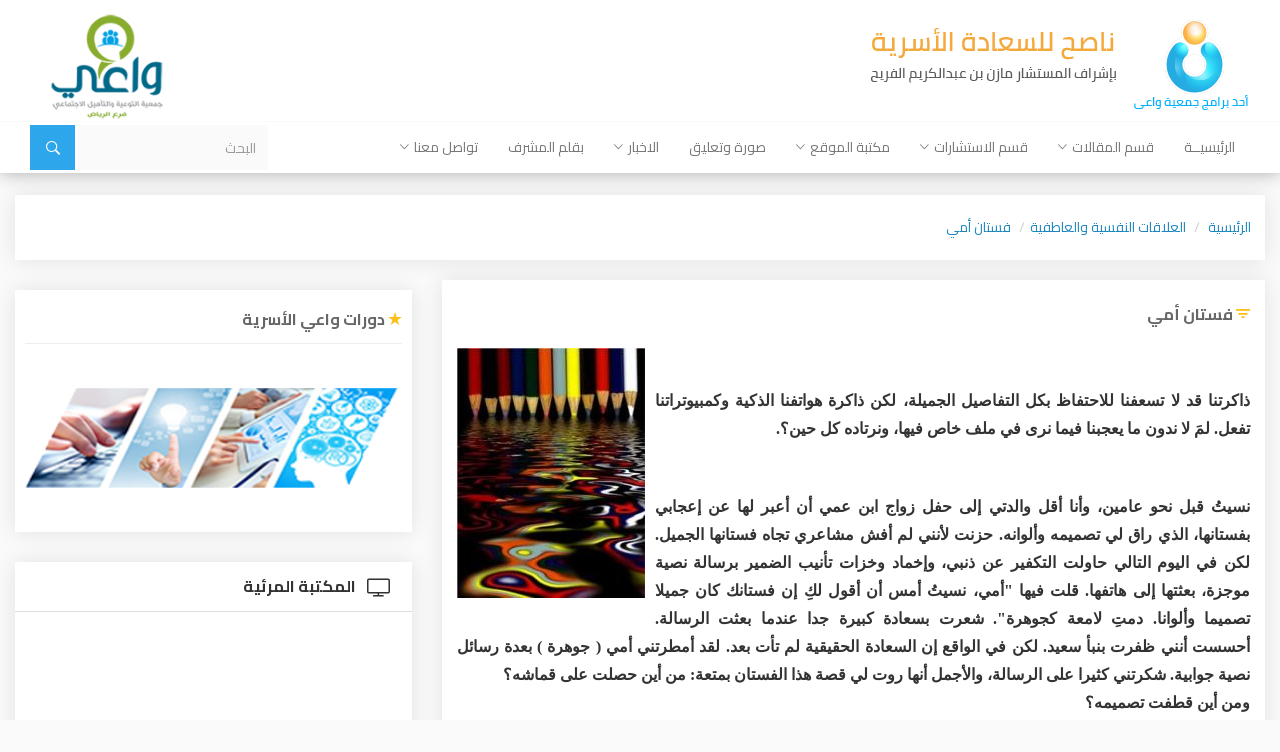

--- FILE ---
content_type: text/html; charset=UTF-8
request_url: https://naseh.net/index.php?page=YXJ0aWNsZQ==&op=ZGlzcGxheV9hcnRpY2xlX2RldGFpbHNfdQ==&article_id=NzY4
body_size: 12922
content:
<!DOCTYPE html>
<html>
<head>
	<!-- Google tag (gtag.js) -->
<script async src="https://www.googletagmanager.com/gtag/js?id=G-K9ZCFL5N45"></script>
<script>
  window.dataLayer = window.dataLayer || [];
  function gtag(){dataLayer.push(arguments);}
  gtag('js', new Date());

  gtag('config', 'G-K9ZCFL5N45');
</script>
    <meta charset="utf-8">
    <meta http-equiv="X-UA-Compatible" content="IE=edge">
    <meta name="viewport" content="width=device-width, initial-scale=1">
    <link rel="icon" type="image/png" href="favicon.png">
	<title>فستان أمي</title>

    <meta property="og:title" content="فستان أمي"><meta property="og:description" content="نسيتُ قبل نحو عامين، وأنا أقل والدتي إلى حفل زواج ابن عمي أن أعبر لها عن إعجابي بفستانها، الذي راق لي"><meta property="og:url" content="http://naseh.net/index.php?page=YXJ0aWNsZQ==&op=ZGlzcGxheV9hcnRpY2xlX2RldGFpbHNfdQ==&article_id=NzY4&lan=YXI="><meta property="og:image" content="http://naseh.net/images/article/article_1641022014230730.jpg">
	<meta name="Keywords" content="Programmed By: Shadows IT Team">
	<meta name="Keywords" content="E-Mail: info@shadows-it.com">
	<meta name="Keywords" content="Web Site: http://www.shadows-it.com">
	<meta name="Keywords" content="??????????????????????????????? ???????????? ??????????? ???????? ????? ????????????????????????? ????????????????????????????? ??????????????????????????????? ??????????????????">

        <link rel="stylesheet" href="css/bootstrap.min.css">
        <link rel="stylesheet" href="css/font-awesome.min.css">
        <link rel="stylesheet" href="css/ionicons.min.css">
        <link rel="stylesheet" href="css/animate.css">
        <link rel="stylesheet" href="css/owl.carousel.min.css">
        <link rel="stylesheet" href="css/owl.theme.default.min.css">
        <link rel="stylesheet" href="css/owl.theme.green.min.css">
        <link rel="stylesheet" href="css/blueimp-gallery.min.css">
        <link rel="stylesheet" href="css/style.css">
        <link rel="stylesheet" href="css/responsive.css">
        <!--[if lt IE 9]>
		<script src="https://oss.maxcdn.com/html5shiv/3.7.3/html5shiv.min.js"></script>
		<script src="https://oss.maxcdn.com/respond/1.4.2/respond.min.js"></script>
		<![endif]-->
</head>
<body>

  <!-- HEADER -->
              <!-- START NAVBAR -->
        <nav class="navbar navbar-default">
            <div class="container-fluid">
                <!-- Brand and toggle get grouped for better mobile display -->
                <div class="navbar-header">
                    <button type="button" class="navbar-toggle collapsed" data-toggle="collapse" data-target="#naseh-nav" aria-expanded="false">
                        <span class="sr-only">Toggle navigation</span>
                        <span class="icon-bar"></span>
                        <span class="icon-bar"></span>
                        <span class="icon-bar"></span>
                    </button>
                    <div class="row brd-bottom">
                        <div class="col-md-4">
                            <a class="navbar-brand" href="index.php?lan=YXI=">
                                <img src="images/naseh-logo.png" alt="naseh logo" draggable="false">
                            </a>
                        </div>
                        <div class="col-md-6 text-center">
                        </div>
                        <div class="hide-items col-md-2 text-center" style="padding-top: 12px">
                        	<a href="http://www.wa3i.sa/" target="_blank">	
                            	<img src="images/wa3i-logo.png" alt="wa3i logo" height="110px" draggable="false" border="0">
                            </a>
                        </div>
                    </div>
                </div>
                <!-- Collect the nav links, forms, and other content for toggling -->
                <div class="collapse navbar-collapse" id="naseh-nav">
					        <div class="line"  style="width:100%; direction: rtl;">
            <div align="right" >
			<ul class="nav navbar-nav">
	    <li ><a target="_self" href="index.php?lan=YXI=">الرئيسيــة</a></li>
      	<!--main menu-->
    <li class="dropdown">
        <a href="#" class="dropdown-toggle" data-toggle="dropdown" role="button" aria-haspopup="true" aria-expanded="false">قسم المقالات<i class="ion-ios-arrow-down"></i></a>
        <ul class="dropdown-menu">
        <li ><a href="index.php?page=YXJ0aWNsZV9jYXRlZ29yeQ==&op=ZGlzcGxheV9hcnRpY2xlX2NhdA==&id=MzU=&lan=YXI=">الـعـلاقـــة الـجـنـسـيــة</a></li>
        <li ><a href="index.php?page=YXJ0aWNsZV9jYXRlZ29yeQ==&op=ZGlzcGxheV9hcnRpY2xlX2NhdA==&id=Mzg=&lan=YXI=">التربية الأسرية</a></li>
        <li ><a href="index.php?page=YXJ0aWNsZV9jYXRlZ29yeQ==&op=ZGlzcGxheV9hcnRpY2xlX2NhdA==&id=Mzk=&lan=YXI=">العلاقات النفسية والعاطفية</a></li>
        <li ><a href="index.php?page=YXJ0aWNsZV9jYXRlZ29yeQ==&op=ZGlzcGxheV9hcnRpY2xlX2NhdA==&id=MzI=&lan=YXI=">فن إدارة الأسرة</a></li>
        <li ><a href="index.php?page=YXJ0aWNsZV9jYXRlZ29yeQ==&op=ZGlzcGxheV9hcnRpY2xlX2NhdA==&id=Mzc=&lan=YXI=">العلاقات الإيـمانـية</a></li>
        <li ><a href="index.php?page=YXJ0aWNsZV9jYXRlZ29yeQ==&op=ZGlzcGxheV9hcnRpY2xlX2NhdA==&id=NTE=&lan=YXI=">دليلك لحل مشاكل الزوجية</a></li>
        <li ><a href="index.php?page=YXJ0aWNsZV9jYXRlZ29yeQ==&op=ZGlzcGxheV9hcnRpY2xlX2NhdA==&id=NTI=&lan=YXI=">مقالات ودراسات</a></li>
        <li ><a href="index.php?page=YXJ0aWNsZV9jYXRlZ29yeQ==&op=ZGlzcGxheV9hcnRpY2xlX2NhdA==&id=NDM=&lan=YXI=">استـراحـة ناصح</a></li>
        <li ><a href="index.php?page=YXJ0aWNsZV9jYXRlZ29yeQ==&op=ZGlzcGxheV9hcnRpY2xlX2NhdA==&id=NDA=&lan=YXI=">العلاقـات الخدمية</a></li>
        <li ><a href="index.php?page=YXJ0aWNsZV9jYXRlZ29yeQ==&op=ZGlzcGxheV9hcnRpY2xlX2NhdA==&id=NDQ=&lan=YXI=">ما قبل الزواج</a></li>
        <li ><a href="index.php?page=YXJ0aWNsZV9jYXRlZ29yeQ==&op=ZGlzcGxheV9hcnRpY2xlX2NhdA==&id=NTA=&lan=YXI=">فقه الأسرة</a></li>
            </ul>
    </li>
      	<!--main menu-->
    <li class="dropdown">
        <a href="#" class="dropdown-toggle" data-toggle="dropdown" role="button" aria-haspopup="true" aria-expanded="false">قسم الاستشارات<i class="ion-ios-arrow-down"></i></a>
        <ul class="dropdown-menu">
        <li ><a target="_self" href="index.php?page=YWR2aXNvcnk=&amp;op=ZGlzcGxheV9hZGRfYWR2aXNvcnlfZm9ybQ==&amp;sl=bm8=&amp;lan=YXI=">إضافة استشارة</a></li>
        <li ><a href="index.php?page=YWR2aXNvcnlfY2F0ZWdvcnk=&op=ZGlzcGxheV9hZHZpc29yeV9jYXQ=&id=Mg==&lan=YXI=">استشارات التربية الأسرية</a></li>
        <li ><a href="index.php?page=YWR2aXNvcnlfY2F0ZWdvcnk=&op=ZGlzcGxheV9hZHZpc29yeV9jYXQ=&id=MQ==&lan=YXI=">استشارات فقه الأسرة</a></li>
            </ul>
    </li>
      	<!--main menu-->
    <li class="dropdown">
        <a href="#" class="dropdown-toggle" data-toggle="dropdown" role="button" aria-haspopup="true" aria-expanded="false">مكتبة الموقع<i class="ion-ios-arrow-down"></i></a>
        <ul class="dropdown-menu">
        <li ><a href="index.php?page=dmlkZW9fY2F0ZWdvcnk=&op=ZGlzcGxheV92aWRlb19jYXQ=&id=MzA=&lan=YXI=">المكتبة المرئية</a></li>
        <li ><a href="index.php?page=c291bmRfY2F0ZWdvcnk=&op=ZGlzcGxheV9zb3VuZF9jYXQ=&id=MzA=&lan=YXI=">المكتبة الصوتية</a></li>
        <li ><a href="index.php?page=Ym9va19jYXRlZ29yeQ==&op=ZGlzcGxheV9ib29rX2NhdA==&id=MzA=&lan=YXI=">مكتبة الكتب</a></li>
        <li ><a href="index.php?page=Ym9va19jYXRlZ29yeQ==&op=ZGlzcGxheV9ib29rX2NhdA==&id=MzE=&lan=YXI=">مكتبة الدورات</a></li>
            </ul>
    </li>
        <li ><a href="index.php?page=cGhvdG9fZ2FsbGVyeV9jYXRlZ29yeQ==&op=ZGlzcGxheV9waG90b19nYWxsZXJ5X2NhdA==&id=MjI=&lan=YXI=">صورة وتعليق</a></li>
      	<!--main menu-->
    <li class="dropdown">
        <a href="#" class="dropdown-toggle" data-toggle="dropdown" role="button" aria-haspopup="true" aria-expanded="false">الاخبار<i class="ion-ios-arrow-down"></i></a>
        <ul class="dropdown-menu">
        <li ><a href="index.php?page=bmV3c19jYXRlZ29yeQ==&op=ZGlzcGxheV9uZXdzX2NhdA==&id=MzA=&lan=YXI=">أخبار ناصح</a></li>
        <li ><a href="index.php?page=bmV3c19jYXRlZ29yeQ==&op=ZGlzcGxheV9uZXdzX2NhdA==&id=MzE=&lan=YXI=">أخبار الموقع</a></li>
            </ul>
    </li>
        <li ><a target="_self" href="index.php?page=YXJ0aWNsZQ==&amp;op=c2hvd19hcnRpY2xlX2Ry&amp;lan=YXI=">بقلم المشرف</a></li>
      	<!--main menu-->
    <li class="dropdown">
        <a href="#" class="dropdown-toggle" data-toggle="dropdown" role="button" aria-haspopup="true" aria-expanded="false">تواصل معنا<i class="ion-ios-arrow-down"></i></a>
        <ul class="dropdown-menu">
        <li ><a target="_self" href="index.php?page=Y29udGFjdF91cw==&amp;op=Y29udGFjdF91cw==&amp;sl=bm8=&amp;lan=YXI=">اتصل بنـا</a></li>
        <li ><a target="_self" href="index.php?page=bWFpbGxpc3Q=&amp;op=bWFpbF9saXN0X2Zvcm0=&amp;lan=YXI=">انضم الينا</a></li>
            </ul>
    </li>
        </ul>
    <script language="JavaScript" src="">
        function check_search_form1()
        {
            if (document.search_form1.ws.value.length < 2)
                {
                    window.alert("الرجاء كتابة كلمة البحث بمالايقل عن محرفين");
                    return false;
                }
        }
    </script>  
    
    <form class="navbar-form navbar-right" id="search" action="index.php?page=c2VhcmNo&op=c2VhcmNoX3Jlc3VsdA==&lan=YXI=" method="post" enctype="multipart/form-data" name="search_form1" onsubmit=" return check_search_form1(this.form);">
        <div class="form-group">
            <input type="text" name="ws" class="form-control" placeholder="البحث">
        </div>
        <button type="submit" class="btn"><i class="ion-ios-search-strong fa-lg"></i></button>
    </form>
    		    </div>
		</div>
		                </div>
            </div>
        </nav>
        <!-- // END NAVBAR -->




            
        
        
        <!-- HEADER TOP NAV -->  
        <div align="center" style="margin-top: 0px;">
                    </div>
        <!-- HEADER TOP NAV --> 
        
  
    	        <!-- START CRUMB -->
	        <div class="container-fluid pad-20">
	            <ol class="breadcrumb">
	                <li class="breadcrumb-item"><a href="index.php?lan=YXI=">الرئيسية</a></li>
	                <li class="breadcrumb-item"><a  href="index.php?page=YXJ0aWNsZV9jYXRlZ29yeQ==&op=ZGlzcGxheV9hcnRpY2xlX2NhdA==&id=Mzk=&lan=YXI=" >العلاقات النفسية والعاطفية</a></li><li class="breadcrumb-item"><a  href="#" >فستان أمي</a></li>	            </ol>
	        </div>
	        <!-- // END CRUMB -->

	        <!-- START ARTICLE PHOTO -->
	        <div class="container-fluid">
	            <div class="row">

	                <!-- RIGHT SIDE -->
	                <div class="col-md-8">
	                	<!--<div class="right-side">-->
	                		        <div class="right-side">
        		<h3><i class="ion-android-funnel"></i> فستان أمي</h3>
				<div style="height: 10px;"><font style="font: normal normal small-caps 1px/0px;">&nbsp;</font></div>
						         <img src="selector.php?page=YXJ0aWNsZQ==&op=ZHJhd19hcnRpY2xlX3Bob3Rv&id=YXJ0aWNsZV8xNjQxMDIyMDE0MjMwNzMwLmpwZw==" title="فستان أمي" class="img-responsive" style="float:left; margin-right:10px;  margin-bottom: 10px;;">
                         	        
	        <p style="padding-left: 10px; padding-right: 10px;"><div style="text-align: justify;">
	&nbsp;</div>
<div style="text-align: justify;">
	<strong><span style="font-family:times new roman,times,serif;"><span style="font-size:16px;">ذاكرتنا قد لا تسعفنا للاحتفاظ بكل التفاصيل الجميلة، لكن ذاكرة هواتفنا الذكية وكمبيوتراتنا تفعل. لمَ لا ندون ما يعجبنا فيما نرى في ملف خاص فيها، ونرتاده كل حين؟.</span></span></strong></div>
<div style="text-align: justify;">
	&nbsp;</div>
<div style="text-align: justify;">
	&nbsp;</div>
<div style="text-align: justify;">
	<strong><span style="font-family:times new roman,times,serif;"><span style="font-size:16px;">نسيتُ قبل نحو عامين، وأنا أقل والدتي إلى حفل زواج ابن عمي أن أعبر لها عن إعجابي بفستانها، الذي راق لي تصميمه وألوانه. حزنت لأنني لم أفش مشاعري تجاه فستانها الجميل. لكن في اليوم التالي حاولت التكفير عن ذنبي، وإخماد وخزات تأنيب الضمير برسالة نصية موجزة، بعثتها إلى هاتفها. قلت فيها &quot;أمي، نسيتُ أمس أن أقول لكِ إن فستانك كان جميلا تصميما وألوانا. دمتِ لامعة كجوهرة&quot;. شعرت بسعادة كبيرة جدا عندما بعثت الرسالة. أحسست أنني ظفرت بنبأ سعيد. لكن في الواقع إن السعادة الحقيقية لم تأت بعد. لقد أمطرتني أمي ( جوهرة ) بعدة رسائل نصية جوابية. شكرتني كثيرا على الرسالة، والأجمل أنها روت لي قصة هذا الفستان بمتعة: من أين حصلت على قماشه؟&nbsp;</span></span></strong></div>
<div style="text-align: justify;">
	<strong><span style="font-family:times new roman,times,serif;"><span style="font-size:16px;">ومن أين قطفت تصميمه؟&nbsp;</span></span></strong></div>
<div style="text-align: justify;">
	<strong><span style="font-family:times new roman,times,serif;"><span style="font-size:16px;">وكيف فاوضت الخياط ليقوم بتطريزه؟&nbsp;</span></span></strong></div>
<div style="text-align: justify;">
	<strong><span style="font-family:times new roman,times,serif;"><span style="font-size:16px;">عشت معها رحلة هذا الفستان منذ أن كان بذرة حتى أصبح ثمرة.</span></span></strong></div>
<div style="text-align: justify;">
	<strong><span style="font-family:times new roman,times,serif;"><span style="font-size:16px;">آمنت حقا بعد ردة فعل أمي على انطباعي المتأخر، ألاّ أقلل من أهمية أثر أي انطباع أسكبه. وألا أستهين بأي فعل حتى لو كان صغيرا، فربما كان خلفه عمل كبير، والدليل فستان أمي.&nbsp;</span></span></strong></div>
<div style="text-align: justify;">
	<strong><span style="font-family:times new roman,times,serif;"><span style="font-size:16px;">لقد كنت أعتقد أنها عثرت عليه أثناء جولة تسويقية تقليدية، لكن الأمر كان مختلفا.</span></span></strong></div>
<div style="text-align: justify;">
	<span style="color:#0000ff;"><strong><span style="font-family:times new roman,times,serif;"><span style="font-size:16px;">نسيء التقدير في أحيان كثيرة، ونظن أن الطبق اللذيذ الذي تذوقناه، أو العبارة الجميلة التي استمعنا إليها، أو تسريحة الشعر الأنيقة التي شاهدناها، لا تستغرق جهدا ووقتا كبيرين. إنها تستغرق وتحتاج إلى من يوقظها في أعماق أحبتنـا بثناء وإطراء لتضيء وتشرق.&nbsp;</span></span></strong></span></div>
<div style="text-align: justify;">
	&nbsp;</div>
<div style="text-align: justify;">
	<strong><span style="font-family:times new roman,times,serif;"><span style="font-size:16px;">إ<span style="color:#ff0000;">ن أهم ما تعلمته من ردة فعل أمي، ألا أتردد في إبداء إعجابي بما حولي، حتى لو كان متأخرا.&nbsp;</span></span></span></strong></div>
<div style="text-align: justify;">
	<strong><span style="font-family:times new roman,times,serif;"><span style="font-size:16px;">رائع جدا أن نسجل انطباعاتنا مباشرة. لكن الأجمل أن تستذكرها بعد فترة برسالة أو في لقاء، سينتاب مستقبلها بهجة كبيرة، قد تبدد خلايا حزن نائمة في أعماقه في تلك اللحظات.&nbsp;</span></span></strong></div>
<div style="text-align: justify;">
	<strong><span style="font-family:times new roman,times,serif;"><span style="font-size:16px;">سنبهر أحبتنا بهذه الرسائل والكلمات والعبارات، وسنسعدهم وسنجعلهم يعيشون أجواء فرح يحتاجونها ونحتاجها.&nbsp;</span></span></strong></div>
<div style="text-align: justify;">
	<strong><span style="font-family:times new roman,times,serif;"><span style="font-size:16px;">أن تبدي إعجابك، بكلمة ارتجلها صديقك، أوعبارة كتبها رفيقك، أوعرض قدمه زميلك بعد فترة سيشعره أن ما قدمه كان عظيما، ولو لم يكن كذلك لما رسخ في ذهنك. سيبهجه رأيك وسيلهمه لتقديم ما هو أزكى وأشهى.</span></span></strong></div>
<div style="text-align: justify;">
	<strong><span style="font-family:times new roman,times,serif;"><span style="font-size:16px;">ذاكرتنا قد لا تسعفنا للاحتفاظ بكل التفاصيل الجميلة، لكن ذاكرة هواتفنا الذكية وكمبيوتراتنا تفعل. لمَ لا ندون ما يعجبنا فيما نرى في ملف خاص فيها، ونرتاده كل حين، وقبل أن نغلقه نرسل لأحبتنا أو نتصل عليهم معبرين عن مشاعرنا تجاه ما لمسناه بكل حب؟</span></span></strong></div>
<div style="text-align: justify;">
	<strong><span style="font-family:times new roman,times,serif;"><span style="font-size:16px;">نفتقر إلى البيئة الملهمة والمناخ الأخاذ، الذي يقودنا إلى العالم الذي نود ونبتغي، لكن ننسى أننا شركاء في هذه البيئة الجافة المتصحرة، من خلال عزوفنا عن إثرائها بعبارات الإعجاب والإلهام، التي لا تتطلب الكثير من الملايين لكن القليل من المشاعر والكلمات.</span></span></strong></div>
<div style="text-align: justify;">
	<span style="color:#0000ff;"><strong><span style="font-family:times new roman,times,serif;"><span style="font-size:16px;">لكي ندرك حجم التقصير الذي نقترفه بحق مجتمعاتنا، دعونا نتذكر العبارات الجميلة التي قرأناها، أو الصور الجميلة التي رأيناها، أو المشاريع الواعدة التي لمسناها، وردود فعلنا تجاهها. سيتبين لنا من خلال جولة قصيرة على الماضي، حجم سلبيتنا تجاه ما يكتب وينثر. سندرك حجم تقاعسنا تجاه ما يبهج ويسعد، في المقابل، تذكروا حجم شكايتنا وصراخنا تجاه ما يحزننا ويزعجنا، سنكتشف كم نحن قساة وجفاة.&nbsp;</span></span></strong></span></div>
<div style="text-align: justify;">
	<span style="color:#0000ff;"><strong><span style="font-family:times new roman,times,serif;"><span style="font-size:16px;">لن تقوم قائمة لأي مجتمع إذا كان متقشفا في مشاعره وتشجيعه. المجتمعات الناهضة هي التي تحول الكلمات إلى قطارات تقودها إلى الإنجاز والإعجاز.</span></span></strong></span></div>
<div style="text-align: justify;">
	&nbsp;</div>
<div style="text-align: justify;">
	<strong><span style="color:#ff0000;">&nbsp;* صيد النت</span></strong></div></p>
	        
                        
            <div class="col-md-6">
               الكاتب :&nbsp;عبد الله المغلوث            </div>
            <div class="col-md-6">
			    <div align="left" class="LABEL_MENU">
			         <i class="ion-ios-clock-outline"></i>&nbsp;13-04-2014			         &nbsp;|&nbsp;  <i class="ion-ios-eye"></i> 6796 مشاهدة
			    </div>
            </div>

            <div class="col-md-12">
                <div style="float: right; CURSOR: hand; padding-left: 2px; padding-right: 2px; padding-top: 8px;">
                    <!-- Place this tag in your head or just before your close body tag -->
                    <script type="text/javascript" src="http://apis.google.com/js/plusone.js">
                      {lang: 'ar'}
                    </script>

                    <!-- Place this tag where you want the +1 button to render -->
                    <g:plusone size="medium"></g:plusone>

                </div>
                <div style="float: left; CURSOR: hand; padding-top: 3px; padding-left: 0px; padding-right: 0px; border: 0px solid #000; ">
                    <div >
                        <script src="https://connect.facebook.net/en_US/all.js#xfbml=1"></script>
                        <fb:like href="index.php?page=YXJ0aWNsZQ==&op=ZGlzcGxheV9hcnRpY2xlX2RldGFpbHNfdQ==&article_id=NzY4&lan=" layout="button" action="like" show_faces="true" share="true"></fb:like>
                    </div>
                </div>
            </div>
                   <div style="clear: both;"></div>
        </div>
                    <SCRIPT>
            function switsh_article(bid)
                {
                a=bid.style.display;
                                		article_1.style.display='none';
                		                article_2.style.display='none';
                 if (a=='none')
                     {
                         bid.style.display='';
                     }
                 else
                     {
                       bid.style.display='none';
                     }
                }
            </SCRIPT>
		   
            <!-- START SHARE -->
            <div class="share-article">
            	<div class="col-md-8">
                <span class="pull-left">
	                	                        <button onclick="switsh_article(article_1)" class="btn btn-grey"><i class="fa fa-comments fa-lg"></i> أضف تعليقاً</button>
	                                            <a target="_blank" class="btn btn-grey" href="print.php?op=cHJpbnRfYXJ0aWNsZQ==&id=NzY4"><i class="fa fa-print fa-lg"></i> طباعة</a>
                    <button onclick="switsh_article(article_2)" class="btn btn-grey"><i class="fa fa-envelope-o fa-lg"></i> أرسل لصديق</button>
                </span>
            	</div>
                
                <div class="col-md-4">
	                <!-- AddToAny BEGIN -->
	                <div class="a2a_kit a2a_kit_size_32 a2a_default_style">
	                    <a class="a2a_dd" href="https://www.addtoany.com/share"></a>
	                    <a class="a2a_button_facebook"></a>
	                    <a class="a2a_button_twitter"></a>
	                    <a class="a2a_button_google_plus"></a>
	                </div>
	                <script>
	                    var a2a_config = a2a_config || {};
	                    a2a_config.num_services = 22;
	                </script>
	                <script async src="https://static.addtoany.com/menu/page.js"></script>
	                <!-- AddToAny END -->
            	</div>
                
            </div>
            
            
            <!-- END SHARE -->	
            
            
                                <!-- COMMENTS -->
                    <div class="share-article" id="article_1" style="display:none;">
                    			<h3><i class="ion-android-funnel"></i> اضافة تعليق</h3>
				<div style="height: 10px;"><font style="font: normal normal small-caps 1px/0px;">&nbsp;</font></div>
		                        <div class="row">
                            <form action="index.php?page=YXJ0aWNsZV9jYXB0aW9u&op=YWRkX2NhcHRpb25fdQ==&sl=bm8=&lan=" method="post" enctype="multipart/form-data" name="add_article_caption_u" onsubmit=" return check_add_article_caption_u(this.form);" onreset="return do_reset(this.form);">
                                <input type="Hidden" name="id" value="">
                                <div class="form-group col-md-6">
                                    <input name="cap_name" value="" type="text" placeholder="الإسم *" class="form-control" required>
                                </div>
                                
                                <div class="form-group col-md-6">
                                    <input name="cap_email" value="" type="text" placeholder="البريد الإلكتروني *" class="form-control" required>
                                </div>
                                
                                <div class="form-group col-md-6">
                                    <input name="cap_address" value="" type="text" placeholder="مكان الإقامة" class="form-control">
                                </div>
                                
                                <div class="form-group col-md-6">
                                    <input name="cap_title" value="" type="text" placeholder="عنوان التعليق *" class="form-control" required>
                                </div>
                                
                                <div class="form-group col-md-12">
                                    <textarea name="cap_text" placeholder="التعليق *" class="form-control" rows="6" required></textarea>
                                </div>
					            <div class="form-group col-md-12">
					            	الرجاء كتابة رمز الارسال التالي : 6431					            </div>
					
					            <div class="form-group col-md-12">
									<input type="text" name="registeration_code" placeholder="رمز الارسال *" class="form-control" required>                                	
									<input type="Hidden" name="activation_code" value="e1dc4bf1f94e87fdfeb2d91ae3dc10ef">
					            </div>
                                
                                <div class="form-group col-md-12 text-center">
                                    <input type="submit" value="أرسل" class="btn btn-blue">
                                </div>
                            </form>

				            <div class="form-group col-md-12">
                                 <div class="ERROR"  align="left" >
                                    اتفاقية                                 </div>
                                 <div class="LABEL"  align="left" >
                                    البيانات التي تقدمها على هذه الصفحة لن تستخدم في أي قائمة بريدية لم تطلبها,ولن تعطى لأي جهة                                  </div>
				            </div>

                        </div>
                    </div>
                    <!-- // COMMENTS -->
                                <!-- Send friend -->
            <div class="share-article" id="article_2" style="display:none;">
            			<h3><i class="ion-android-funnel"></i> أرسل لصديق</h3>
				<div style="height: 10px;"><font style="font: normal normal small-caps 1px/0px;">&nbsp;</font></div>
		                <div class="row">
                    <form action="index.php?page=c2VuZF90b19mcmllbmRfYXJ0aWNsZQ==&op=c2VuZF90b19mcmllbmQ=&id=NzY4&sl=bm8=&lan=" method="post" enctype="multipart/form-data" name="send_to_friend" onsubmit=" return check_send_to_friend(this.form);" onreset="return do_reset(this.form);">
                        <div class="form-group col-md-12">
                            بيانات المرسل                        </div>
                        <div class="form-group col-md-6">
                            <input name="user_name" value="" type="text" placeholder="الإسم *" class="form-control" required>
                        </div>
                        <div class="form-group col-md-6">
                            <input name="user_email" value="" type="text" placeholder="البريد الإلكتروني *" class="form-control" required>
                        </div>

                        <div class="form-group col-md-12">
                            بيانات المرسل اليه                        </div>
                        
                        <div class="form-group col-md-12">
                            <input name="friend_email" value="" type="text" placeholder="البريد الإلكتروني للمرسل" class="form-control">
                        </div>
                        
                        
                        <div class="form-group col-md-12">
                            <textarea name="" value="" placeholder="التعليق *" class="form-control" rows="6" required></textarea>
                        </div>
			            <div class="form-group col-md-12">
			            	الرجاء كتابة رمز الارسال التالي : 7392			            </div>
			
			            <div class="form-group col-md-12">
							<input type="text" name="registeration_code" placeholder="رمز الارسال *" class="form-control" required>                                	
							<input type="Hidden" name="activation_code" value="7a1d9028a78f418cb8f01909a348d9b2">
			            </div>
                        
                        <div class="form-group col-md-12 text-center">
                            <input type="submit" value="أرسل" class="btn btn-blue">
                        </div>
                    </form>
		            <div class="form-group col-md-12">
                         <div class="ERROR"  align="left" >
                            اتفاقية                         </div>
                         <div class="LABEL"  align="left" >
                            البيانات التي تقدمها على هذه الصفحة لن تستخدم في أي قائمة بريدية لم تطلبها,ولن تعطى لأي جهة                          </div>
		            </div>
                    
                </div>
            </div>
            <!-- // Send friend -->
            
            	   
		   			
			                    <div class="right-side">
         
                    <div class="title">
                        <h3 class="pull-left"><i class="ion-android-funnel"></i>مواضيع اخرى ضمن &nbsp;العلاقات النفسية والعاطفية</h3>
		                        <div class="controls pull-right">
		                            <a class="right ion-ios-arrow-right fa-lg btn btn-border" href="#popular-article" data-slide="next"></a>
		                            <a class="left ion-ios-arrow-left fa-lg btn btn-border" href="#popular-article" data-slide="prev"></a>
		                        </div>
                        <div class="clearfix"></div>
                        <hr>
                    </div>
                    
                    
                    
                    <div class="article-slider">
                        <div id="popular-article" class="carousel slide" data-ride="carousel">
                            <div class="carousel-inner">
                                        																<div class="item active">
	                                    							<div class="row">																
																		                                        <div class="col-md-4">
		                                            <div class="article brd-red">
		                                                <div class="article-img overlay" style="height: 130px;">
	                                                       	                                                                <a href="index.php?page=YXJ0aWNsZQ==&op=ZGlzcGxheV9hcnRpY2xlX2RldGFpbHNfdQ==&article_id=OTc5">
	                                                                    <img  style="width: 100%; height: 100%;" title="كيف تعدّل مزاجك وتسعد نفسك" src="selector.php?page=YXJ0aWNsZQ==&op=ZHJhd19hcnRpY2xlX3Bob3Rv&id=NmMyOTc5M2ExNDBhODExZDBjNDVjZTAzYzFjOTNhMjguanBn"  class="img-responsive" alt="article photo" >
	                                                                </a>
	                                                                		                                                    <div class="article-info">
		                                                        <span class="time">
		                                                            <i class="ion-ios-clock-outline"></i>
						                                            03-10-2017
		                                                        </span>
		                                                        <span class="views">
		                                                            <i class="ion-ios-eye"></i>
		                                                            24038 مشاهدة
		                                                        </span>
		                                                    </div>
		                                                </div>
		                                                <h4 style="height: 80px;">
                                                        <!--<a class="LINK3" title="كيف تعدّل مزاجك وتسعد نفسك" href="index.php?page=YXJ0aWNsZQ==&op=ZGlzcGxheV9hcnRpY2xlX2RldGFpbHNfdQ==&article_id=OTc5&lan=">-->
                                                           كيف تعدّل مزاجك وتسعد نفسك                                                        </a>
		                                                </h4>
		                                                <a href="index.php?page=YXJ0aWNsZQ==&op=ZGlzcGxheV9hcnRpY2xlX2RldGFpbHNfdQ==&article_id=OTc5&lan=" class="btn btn-red btn-block">
		                                                	عرض المقال
		                                                </a>
		                                            </div>  
		                                        </div>
														                                        <div class="col-md-4">
		                                            <div class="article brd-blue">
		                                                <div class="article-img overlay" style="height: 130px;">
	                                                       	                                                                <a href="index.php?page=YXJ0aWNsZQ==&op=ZGlzcGxheV9hcnRpY2xlX2RldGFpbHNfdQ==&article_id=OTc2">
	                                                                    <img  style="width: 100%; height: 100%;" title="زوجة واحدة تكفي!" src="selector.php?page=YXJ0aWNsZQ==&op=ZHJhd19hcnRpY2xlX3Bob3Rv&id=ZDVjZmVhZDk0ZjUzNTBjMTJjMzIyYjViNjY0NTQ0YzEuanBn"  class="img-responsive" alt="article photo" >
	                                                                </a>
	                                                                		                                                    <div class="article-info">
		                                                        <span class="time">
		                                                            <i class="ion-ios-clock-outline"></i>
						                                            26-09-2017
		                                                        </span>
		                                                        <span class="views">
		                                                            <i class="ion-ios-eye"></i>
		                                                            16541 مشاهدة
		                                                        </span>
		                                                    </div>
		                                                </div>
		                                                <h4 style="height: 80px;">
                                                        <!--<a class="LINK3" title="زوجة واحدة تكفي!" href="index.php?page=YXJ0aWNsZQ==&op=ZGlzcGxheV9hcnRpY2xlX2RldGFpbHNfdQ==&article_id=OTc2&lan=">-->
                                                           زوجة واحدة تكفي!                                                        </a>
		                                                </h4>
		                                                <a href="index.php?page=YXJ0aWNsZQ==&op=ZGlzcGxheV9hcnRpY2xlX2RldGFpbHNfdQ==&article_id=OTc2&lan=" class="btn btn-blue btn-block">
		                                                	عرض المقال
		                                                </a>
		                                            </div>  
		                                        </div>
														                                        <div class="col-md-4">
		                                            <div class="article brd-green">
		                                                <div class="article-img overlay" style="height: 130px;">
	                                                       	                                                                <a href="index.php?page=YXJ0aWNsZQ==&op=ZGlzcGxheV9hcnRpY2xlX2RldGFpbHNfdQ==&article_id=OTcz">
	                                                                    <img  style="width: 100%; height: 100%;" title="الوسائل العشر للحب الدائم" src="selector.php?page=YXJ0aWNsZQ==&op=ZHJhd19hcnRpY2xlX3Bob3Rv&id=ZmI4OTcwNWFlNmQ3NDNiZjFlODQ4YzIwNmUxNmExZDcuanBn"  class="img-responsive" alt="article photo" >
	                                                                </a>
	                                                                		                                                    <div class="article-info">
		                                                        <span class="time">
		                                                            <i class="ion-ios-clock-outline"></i>
						                                            14-09-2017
		                                                        </span>
		                                                        <span class="views">
		                                                            <i class="ion-ios-eye"></i>
		                                                            17659 مشاهدة
		                                                        </span>
		                                                    </div>
		                                                </div>
		                                                <h4 style="height: 80px;">
                                                        <!--<a class="LINK3" title="الوسائل العشر للحب الدائم" href="index.php?page=YXJ0aWNsZQ==&op=ZGlzcGxheV9hcnRpY2xlX2RldGFpbHNfdQ==&article_id=OTcz&lan=">-->
                                                           الوسائل العشر للحب الدائم                                                        </a>
		                                                </h4>
		                                                <a href="index.php?page=YXJ0aWNsZQ==&op=ZGlzcGxheV9hcnRpY2xlX2RldGFpbHNfdQ==&article_id=OTcz&lan=" class="btn btn-green btn-block">
		                                                	عرض المقال
		                                                </a>
		                                            </div>  
		                                        </div>
																											</div>
														</div>
																														<div class="item">
	                                    							<div class="row">																
																		                                        <div class="col-md-4">
		                                            <div class="article brd-orange">
		                                                <div class="article-img overlay" style="height: 130px;">
	                                                       	                                                                <a href="index.php?page=YXJ0aWNsZQ==&op=ZGlzcGxheV9hcnRpY2xlX2RldGFpbHNfdQ==&article_id=OTY5">
	                                                                    <img  style="width: 100%; height: 100%;" title="الحب الزوجي" src="selector.php?page=YXJ0aWNsZQ==&op=ZHJhd19hcnRpY2xlX3Bob3Rv&id=MDg0MTliZTg5NzQwNTMyMTU0MjgzOGQ3N2Y4NTUyMjYuanBn"  class="img-responsive" alt="article photo" >
	                                                                </a>
	                                                                		                                                    <div class="article-info">
		                                                        <span class="time">
		                                                            <i class="ion-ios-clock-outline"></i>
						                                            20-08-2017
		                                                        </span>
		                                                        <span class="views">
		                                                            <i class="ion-ios-eye"></i>
		                                                            17709 مشاهدة
		                                                        </span>
		                                                    </div>
		                                                </div>
		                                                <h4 style="height: 80px;">
                                                        <!--<a class="LINK3" title="الحب الزوجي" href="index.php?page=YXJ0aWNsZQ==&op=ZGlzcGxheV9hcnRpY2xlX2RldGFpbHNfdQ==&article_id=OTY5&lan=">-->
                                                           الحب الزوجي                                                        </a>
		                                                </h4>
		                                                <a href="index.php?page=YXJ0aWNsZQ==&op=ZGlzcGxheV9hcnRpY2xlX2RldGFpbHNfdQ==&article_id=OTY5&lan=" class="btn btn-orange btn-block">
		                                                	عرض المقال
		                                                </a>
		                                            </div>  
		                                        </div>
														                                        <div class="col-md-4">
		                                            <div class="article brd-yellow">
		                                                <div class="article-img overlay" style="height: 130px;">
	                                                       	                                                                <a href="index.php?page=YXJ0aWNsZQ==&op=ZGlzcGxheV9hcnRpY2xlX2RldGFpbHNfdQ==&article_id=OTY4">
	                                                                    <img  style="width: 100%; height: 100%;" title="رؤيا في السماء" src="selector.php?page=YXJ0aWNsZQ==&op=ZHJhd19hcnRpY2xlX3Bob3Rv&id=YzhlZDIxZGI0ZjY3OGYzYjEzYjlkNWVlMTY0ODkwODguanBn"  class="img-responsive" alt="article photo" >
	                                                                </a>
	                                                                		                                                    <div class="article-info">
		                                                        <span class="time">
		                                                            <i class="ion-ios-clock-outline"></i>
						                                            20-08-2017
		                                                        </span>
		                                                        <span class="views">
		                                                            <i class="ion-ios-eye"></i>
		                                                            15922 مشاهدة
		                                                        </span>
		                                                    </div>
		                                                </div>
		                                                <h4 style="height: 80px;">
                                                        <!--<a class="LINK3" title="رؤيا في السماء" href="index.php?page=YXJ0aWNsZQ==&op=ZGlzcGxheV9hcnRpY2xlX2RldGFpbHNfdQ==&article_id=OTY4&lan=">-->
                                                           رؤيا في السماء                                                        </a>
		                                                </h4>
		                                                <a href="index.php?page=YXJ0aWNsZQ==&op=ZGlzcGxheV9hcnRpY2xlX2RldGFpbHNfdQ==&article_id=OTY4&lan=" class="btn btn-yellow btn-block">
		                                                	عرض المقال
		                                                </a>
		                                            </div>  
		                                        </div>
														                                        <div class="col-md-4">
		                                            <div class="article brd-voilet">
		                                                <div class="article-img overlay" style="height: 130px;">
	                                                       	                                                                <a href="index.php?page=YXJ0aWNsZQ==&op=ZGlzcGxheV9hcnRpY2xlX2RldGFpbHNfdQ==&article_id=OTY2">
	                                                                    <img  style="width: 100%; height: 100%;" title="مذكرات زوجيّة ( تطاوعا ولا تختلفا )" src="selector.php?page=YXJ0aWNsZQ==&op=ZHJhd19hcnRpY2xlX3Bob3Rv&id=NWYyYzIyY2I0YTUzODBhZjdjYTc1NjIyYTY0MjY5MTcuanBn"  class="img-responsive" alt="article photo" >
	                                                                </a>
	                                                                		                                                    <div class="article-info">
		                                                        <span class="time">
		                                                            <i class="ion-ios-clock-outline"></i>
						                                            14-08-2017
		                                                        </span>
		                                                        <span class="views">
		                                                            <i class="ion-ios-eye"></i>
		                                                            17562 مشاهدة
		                                                        </span>
		                                                    </div>
		                                                </div>
		                                                <h4 style="height: 80px;">
                                                        <!--<a class="LINK3" title="مذكرات زوجيّة ( تطاوعا ولا تختلفا )" href="index.php?page=YXJ0aWNsZQ==&op=ZGlzcGxheV9hcnRpY2xlX2RldGFpbHNfdQ==&article_id=OTY2&lan=">-->
                                                           مذكرات زوجيّة ( تطاوعا ولا تختلفا )                                                        </a>
		                                                </h4>
		                                                <a href="index.php?page=YXJ0aWNsZQ==&op=ZGlzcGxheV9hcnRpY2xlX2RldGFpbHNfdQ==&article_id=OTY2&lan=" class="btn btn-voilet btn-block">
		                                                	عرض المقال
		                                                </a>
		                                            </div>  
		                                        </div>
																											</div>
														</div>
																														<div class="item">
	                                    							<div class="row">																
																		                                        <div class="col-md-4">
		                                            <div class="article brd-purple">
		                                                <div class="article-img overlay" style="height: 130px;">
	                                                       	                                                                <a href="index.php?page=YXJ0aWNsZQ==&op=ZGlzcGxheV9hcnRpY2xlX2RldGFpbHNfdQ==&article_id=OTY1">
	                                                                    <img  style="width: 100%; height: 100%;" title="اسئلة الحب !" src="selector.php?page=YXJ0aWNsZQ==&op=ZHJhd19hcnRpY2xlX3Bob3Rv&id=MmFmZTQ1NjdlMWJmNjRkMzJhNTUyNzI0NGQxMDRjZWEuanBn"  class="img-responsive" alt="article photo" >
	                                                                </a>
	                                                                		                                                    <div class="article-info">
		                                                        <span class="time">
		                                                            <i class="ion-ios-clock-outline"></i>
						                                            03-08-2017
		                                                        </span>
		                                                        <span class="views">
		                                                            <i class="ion-ios-eye"></i>
		                                                            18837 مشاهدة
		                                                        </span>
		                                                    </div>
		                                                </div>
		                                                <h4 style="height: 80px;">
                                                        <!--<a class="LINK3" title="اسئلة الحب !" href="index.php?page=YXJ0aWNsZQ==&op=ZGlzcGxheV9hcnRpY2xlX2RldGFpbHNfdQ==&article_id=OTY1&lan=">-->
                                                           اسئلة الحب !                                                        </a>
		                                                </h4>
		                                                <a href="index.php?page=YXJ0aWNsZQ==&op=ZGlzcGxheV9hcnRpY2xlX2RldGFpbHNfdQ==&article_id=OTY1&lan=" class="btn btn-purple btn-block">
		                                                	عرض المقال
		                                                </a>
		                                            </div>  
		                                        </div>
														                                        <div class="col-md-4">
		                                            <div class="article brd-grey">
		                                                <div class="article-img overlay" style="height: 130px;">
	                                                       	                                                                <a href="index.php?page=YXJ0aWNsZQ==&op=ZGlzcGxheV9hcnRpY2xlX2RldGFpbHNfdQ==&article_id=OTY0">
	                                                                    <img  style="width: 100%; height: 100%;" title="التعايش .. فن الحياة" src="selector.php?page=YXJ0aWNsZQ==&op=ZHJhd19hcnRpY2xlX3Bob3Rv&id=NTBjM2Q3NjE0OTE3YjI0MzAzZWU2YTIyMDY3OWRhYjMuanBn"  class="img-responsive" alt="article photo" >
	                                                                </a>
	                                                                		                                                    <div class="article-info">
		                                                        <span class="time">
		                                                            <i class="ion-ios-clock-outline"></i>
						                                            24-07-2017
		                                                        </span>
		                                                        <span class="views">
		                                                            <i class="ion-ios-eye"></i>
		                                                            18758 مشاهدة
		                                                        </span>
		                                                    </div>
		                                                </div>
		                                                <h4 style="height: 80px;">
                                                        <!--<a class="LINK3" title="التعايش .. فن الحياة" href="index.php?page=YXJ0aWNsZQ==&op=ZGlzcGxheV9hcnRpY2xlX2RldGFpbHNfdQ==&article_id=OTY0&lan=">-->
                                                           التعايش .. فن الحياة                                                        </a>
		                                                </h4>
		                                                <a href="index.php?page=YXJ0aWNsZQ==&op=ZGlzcGxheV9hcnRpY2xlX2RldGFpbHNfdQ==&article_id=OTY0&lan=" class="btn btn-grey btn-block">
		                                                	عرض المقال
		                                                </a>
		                                            </div>  
		                                        </div>
														                                        <div class="col-md-4">
		                                            <div class="article brd-orange">
		                                                <div class="article-img overlay" style="height: 130px;">
	                                                       	                                                                <a href="index.php?page=YXJ0aWNsZQ==&op=ZGlzcGxheV9hcnRpY2xlX2RldGFpbHNfdQ==&article_id=OTYz">
	                                                                    <img  style="width: 100%; height: 100%;" title="لا تتخلّص من الإناء المكسور" src="selector.php?page=YXJ0aWNsZQ==&op=ZHJhd19hcnRpY2xlX3Bob3Rv&id=Nzg4ZDk4NjkwNTUzM2FiYTA1MTI2MTQ5N2VjZmZjYmIuanBn"  class="img-responsive" alt="article photo" >
	                                                                </a>
	                                                                		                                                    <div class="article-info">
		                                                        <span class="time">
		                                                            <i class="ion-ios-clock-outline"></i>
						                                            08-07-2017
		                                                        </span>
		                                                        <span class="views">
		                                                            <i class="ion-ios-eye"></i>
		                                                            18543 مشاهدة
		                                                        </span>
		                                                    </div>
		                                                </div>
		                                                <h4 style="height: 80px;">
                                                        <!--<a class="LINK3" title="لا تتخلّص من الإناء المكسور" href="index.php?page=YXJ0aWNsZQ==&op=ZGlzcGxheV9hcnRpY2xlX2RldGFpbHNfdQ==&article_id=OTYz&lan=">-->
                                                           لا تتخلّص من الإناء المكسور                                                        </a>
		                                                </h4>
		                                                <a href="index.php?page=YXJ0aWNsZQ==&op=ZGlzcGxheV9hcnRpY2xlX2RldGFpbHNfdQ==&article_id=OTYz&lan=" class="btn btn-orange btn-block">
		                                                	عرض المقال
		                                                </a>
		                                            </div>  
		                                        </div>
																											</div>
														</div>
														                    		</div>
                		</div>  
        			</div>                    
                            <div style="clear: both;"></div>
        </div>
        						<!--</div>-->
	                </div>
	                <!-- // END RIGHT SIDE -->
	                
	                
	                <!-- START LEFT SIDE -->
	                <div class="col-md-4">
						<div class="left-side">
									<div style="height: 10px;"><font style="font: normal normal small-caps 1px/0px;">&nbsp;</font></div>
				<!--
	    <div class="article-page-panel">
	    -->
		    <!-- START SLIDER SECTIONS 
    <div class="article-page-panel">
        <div class="title">
            <h3><i class="ion-ios-star"></i> الشريك الإستراتيجي</h3>
            <hr>
        </div>
        <div class="text-center">
            <img src="images/partner.png" class="img-responsive" alt="Photo">
        </div>
    </div>
    <!-- // END SLIDER SECTIONS -->
    
    <!-- START SLIDER SECTIONS -->
    <div class="article-page-panel">
        <div class="title">
            <h3><i class="ion-ios-star"></i> دورات واعي الأسرية</h3>
            <hr>
        </div>
        <div class="text-center">
        	<a href="http://www.naseh.info/" target="_blank">
            	<img src="images/wa3i_course.png" class="img-responsive" alt="Photo">
            </a>
        </div>
    </div>
    <!-- // END SLIDER SECTIONS -->
		<!--
		</div>
		-->
				<div style="height: 10px;"><font style="font: normal normal small-caps 1px/0px;">&nbsp;</font></div>
				<!--
	    <div class="article-page-panel">
	    -->
		    <!-- START LIBRARY -->
    <div class="panel-group" id="accordion">
							                    <div class="panel panel-default">
		                        <div class="panel-heading">
		                            <h4 class="panel-title">
		                                <a data-toggle="collapse" data-parent="#accordion" href="#collapse1">
		                                    <i class="fa fa-television fa-lg"></i>                                        
		                                    المكتبة المرئية</a>
		                            </h4>
		                        </div>
		                        <div id="collapse1" class="panel-collapse collapse in">
														                        
					                            <div class="panel-body">
																						                        <iframe width="100%" height="250" src="http://www.youtube.com/embed/cV3zn6Iffos?rel=0" frameborder="0" allowfullscreen></iframe>
									                        												    <div align="right" class="LABEL_MENU">
												         <a class="LINK_MENU" href="index.php?page=dmlkZW9fY2F0ZWdvcnk=&op=ZGlzcGxheV92aWRlb19jYXQ=&id=MzA=&lan=YXI=">المكتبة المرئية</a>
												         &nbsp;|&nbsp; <a class="LINK_MENU" href="index.php?page=dmlkZW8=&op=ZGlzcGxheV92aWRlb19kZXRhaWxzX3U=&video_id=MTM=&lan=YXI=">6- كيف تجل ابنك مميزاً</a>
												    </div>
												    <div align="right" class="LABEL_MENU">
												         <i class="ion-ios-clock-outline"></i>&nbsp;17-07-2013												         &nbsp;|&nbsp;  <i class="ion-ios-eye"></i> 12650 مشاهدة
		
												    </div>
					                            </div>
					                            
					                        
					                        	
								</div>
							</div>
							                    
							                    <div class="panel panel-default">
		                        <div class="panel-heading">
		                            <h4 class="panel-title">
		                                <a data-toggle="collapse" data-parent="#accordion" href="#collapse2">
		                                    <i class="fa fa-headphones fa-lg"></i>
		                                     المكتبة الصوتية</a>
		                            </h4>
		                        </div>
		                        <div id="collapse2" class="panel-collapse collapse">
		                            <div class="panel-body">
		                                <ul class="list-unstyled">
		                                		                                            	<li>
	                                            		<a class="LINK_MENU" href="index.php?page=c291bmQ=&op=ZGlzcGxheV9zb3VuZF9kZXRhaWxzX3U=&sound_id=NzA=&lan=YXI=">
	                                            			فقه الأخوة                                            			</a>
	                                            		<a href="index.php?page=c291bmQ=&op=ZGlzcGxheV9zb3VuZF9kZXRhaWxzX3U=&sound_id=NzA=&lan=YXI=" class="pull-right">
	                                            			<i class="fa fa-download fa-sm"></i>
                                            			</a>
                                            		</li>
	                                            		                                            	<li>
	                                            		<a class="LINK_MENU" href="index.php?page=c291bmQ=&op=ZGlzcGxheV9zb3VuZF9kZXRhaWxzX3U=&sound_id=NjA=&lan=YXI=">
	                                            			هام جداً                                            			</a>
	                                            		<a href="index.php?page=c291bmQ=&op=ZGlzcGxheV9zb3VuZF9kZXRhaWxzX3U=&sound_id=NjA=&lan=YXI=" class="pull-right">
	                                            			<i class="fa fa-download fa-sm"></i>
                                            			</a>
                                            		</li>
	                                            		                                            	<li>
	                                            		<a class="LINK_MENU" href="index.php?page=c291bmQ=&op=ZGlzcGxheV9zb3VuZF9kZXRhaWxzX3U=&sound_id=NTg=&lan=YXI=">
	                                            			إحذري الذنوب                                            			</a>
	                                            		<a href="index.php?page=c291bmQ=&op=ZGlzcGxheV9zb3VuZF9kZXRhaWxzX3U=&sound_id=NTg=&lan=YXI=" class="pull-right">
	                                            			<i class="fa fa-download fa-sm"></i>
                                            			</a>
                                            		</li>
	                                            		                                            	<li>
	                                            		<a class="LINK_MENU" href="index.php?page=c291bmQ=&op=ZGlzcGxheV9zb3VuZF9kZXRhaWxzX3U=&sound_id=Nzc=&lan=YXI=">
	                                            			المرأة الغربية - رؤية من الداخل                                            			</a>
	                                            		<a href="index.php?page=c291bmQ=&op=ZGlzcGxheV9zb3VuZF9kZXRhaWxzX3U=&sound_id=Nzc=&lan=YXI=" class="pull-right">
	                                            			<i class="fa fa-download fa-sm"></i>
                                            			</a>
                                            		</li>
	                                            		                                            	<li>
	                                            		<a class="LINK_MENU" href="index.php?page=c291bmQ=&op=ZGlzcGxheV9zb3VuZF9kZXRhaWxzX3U=&sound_id=NjY=&lan=YXI=">
	                                            			سري للغاية                                            			</a>
	                                            		<a href="index.php?page=c291bmQ=&op=ZGlzcGxheV9zb3VuZF9kZXRhaWxzX3U=&sound_id=NjY=&lan=YXI=" class="pull-right">
	                                            			<i class="fa fa-download fa-sm"></i>
                                            			</a>
                                            		</li>
	                                            		                                            	<li>
	                                            		<a class="LINK_MENU" href="index.php?page=c291bmQ=&op=ZGlzcGxheV9zb3VuZF9kZXRhaWxzX3U=&sound_id=NTY=&lan=YXI=">
	                                            			الجزء الثالث                                            			</a>
	                                            		<a href="index.php?page=c291bmQ=&op=ZGlzcGxheV9zb3VuZF9kZXRhaWxzX3U=&sound_id=NTY=&lan=YXI=" class="pull-right">
	                                            			<i class="fa fa-download fa-sm"></i>
                                            			</a>
                                            		</li>
	                                            		                                            	<li>
	                                            		<a class="LINK_MENU" href="index.php?page=c291bmQ=&op=ZGlzcGxheV9zb3VuZF9kZXRhaWxzX3U=&sound_id=NzI=&lan=YXI=">
	                                            			بين يدي مرثد بن أبي مرثد                                            			</a>
	                                            		<a href="index.php?page=c291bmQ=&op=ZGlzcGxheV9zb3VuZF9kZXRhaWxzX3U=&sound_id=NzI=&lan=YXI=" class="pull-right">
	                                            			<i class="fa fa-download fa-sm"></i>
                                            			</a>
                                            		</li>
	                                            		                                            	<li>
	                                            		<a class="LINK_MENU" href="index.php?page=c291bmQ=&op=ZGlzcGxheV9zb3VuZF9kZXRhaWxzX3U=&sound_id=NjI=&lan=YXI=">
	                                            			زهرات نسائية وأحداث إيمانية                                            			</a>
	                                            		<a href="index.php?page=c291bmQ=&op=ZGlzcGxheV9zb3VuZF9kZXRhaWxzX3U=&sound_id=NjI=&lan=YXI=" class="pull-right">
	                                            			<i class="fa fa-download fa-sm"></i>
                                            			</a>
                                            		</li>
	                                            		                                            	<li>
	                                            		<a class="LINK_MENU" href="index.php?page=c291bmQ=&op=ZGlzcGxheV9zb3VuZF9kZXRhaWxzX3U=&sound_id=NzY=&lan=YXI=">
	                                            			عاجل للطلاب                                            			</a>
	                                            		<a href="index.php?page=c291bmQ=&op=ZGlzcGxheV9zb3VuZF9kZXRhaWxzX3U=&sound_id=NzY=&lan=YXI=" class="pull-right">
	                                            			<i class="fa fa-download fa-sm"></i>
                                            			</a>
                                            		</li>
	                                            			                                </ul>
		                            </div>
                                    <div align="left" style="padding-left: 25px;">
                                        <a href="index.php?page=c291bmRfY2F0ZWdvcnk=&op=ZGlzcGxheV9zb3VuZF9jYXQ=&id=MzA=&lan=YXI=" class="MAIN_PAGE_LINK">
                                           المزيد&nbsp;&raquo
                                        </a>
                                    </div>
		                            
		                            
		                        </div>
		                    </div>
														                    <div class="panel panel-default">
		                        <div class="panel-heading">
		                            <h4 class="panel-title">
		                                <a data-toggle="collapse" data-parent="#accordion" href="#collapse3">
		                                    <i class="fa ion-ios-bookmarks fa-lg"></i>
		                                    مكتبة الكتب</a>
		                            </h4>
		                        </div>
		                        <div id="collapse3" class="panel-collapse collapse">
		                            <div class="panel-body">
		                                <ul class="list-unstyled">
		                                		                                            	<li>
	                                            		<a class="LINK_MENU" href="index.php?page=Ym9vaw==&op=ZGlzcGxheV9ib29rX2RldGFpbHNfdQ==&book_id=NjY=&lan=YXI=">
	                                            			أسرة بلا مشكل                                            			</a>
	                                            		<a href="index.php?page=Ym9vaw==&op=ZGlzcGxheV9ib29rX2RldGFpbHNfdQ==&book_id=NjY=&lan=YXI=" class="pull-right">
	                                            			<i class="fa fa-download fa-sm"></i>
                                            			</a>
                                            		</li>
	                                            		                                            	<li>
	                                            		<a class="LINK_MENU" href="index.php?page=Ym9vaw==&op=ZGlzcGxheV9ib29rX2RldGFpbHNfdQ==&book_id=MTUx&lan=YXI=">
	                                            			فن الحياة مع المراهق                                            			</a>
	                                            		<a href="index.php?page=Ym9vaw==&op=ZGlzcGxheV9ib29rX2RldGFpbHNfdQ==&book_id=MTUx&lan=YXI=" class="pull-right">
	                                            			<i class="fa fa-download fa-sm"></i>
                                            			</a>
                                            		</li>
	                                            		                                            	<li>
	                                            		<a class="LINK_MENU" href="index.php?page=Ym9vaw==&op=ZGlzcGxheV9ib29rX2RldGFpbHNfdQ==&book_id=MTA3&lan=YXI=">
	                                            			مهارات الإبداع                                            			</a>
	                                            		<a href="index.php?page=Ym9vaw==&op=ZGlzcGxheV9ib29rX2RldGFpbHNfdQ==&book_id=MTA3&lan=YXI=" class="pull-right">
	                                            			<i class="fa fa-download fa-sm"></i>
                                            			</a>
                                            		</li>
	                                            		                                            	<li>
	                                            		<a class="LINK_MENU" href="index.php?page=Ym9vaw==&op=ZGlzcGxheV9ib29rX2RldGFpbHNfdQ==&book_id=MTAz&lan=YXI=">
	                                            			التحفيز الذاتي                                            			</a>
	                                            		<a href="index.php?page=Ym9vaw==&op=ZGlzcGxheV9ib29rX2RldGFpbHNfdQ==&book_id=MTAz&lan=YXI=" class="pull-right">
	                                            			<i class="fa fa-download fa-sm"></i>
                                            			</a>
                                            		</li>
	                                            		                                            	<li>
	                                            		<a class="LINK_MENU" href="index.php?page=Ym9vaw==&op=ZGlzcGxheV9ib29rX2RldGFpbHNfdQ==&book_id=MTI1&lan=YXI=">
	                                            			حراسة الفضيلة                                            			</a>
	                                            		<a href="index.php?page=Ym9vaw==&op=ZGlzcGxheV9ib29rX2RldGFpbHNfdQ==&book_id=MTI1&lan=YXI=" class="pull-right">
	                                            			<i class="fa fa-download fa-sm"></i>
                                            			</a>
                                            		</li>
	                                            		                                            	<li>
	                                            		<a class="LINK_MENU" href="index.php?page=Ym9vaw==&op=ZGlzcGxheV9ib29rX2RldGFpbHNfdQ==&book_id=MTIz&lan=YXI=">
	                                            			منهجيّة التغيير والتطوير                                            			</a>
	                                            		<a href="index.php?page=Ym9vaw==&op=ZGlzcGxheV9ib29rX2RldGFpbHNfdQ==&book_id=MTIz&lan=YXI=" class="pull-right">
	                                            			<i class="fa fa-download fa-sm"></i>
                                            			</a>
                                            		</li>
	                                            		                                            	<li>
	                                            		<a class="LINK_MENU" href="index.php?page=Ym9vaw==&op=ZGlzcGxheV9ib29rX2RldGFpbHNfdQ==&book_id=MTAy&lan=YXI=">
	                                            			فن القراءة والتلخيص                                            			</a>
	                                            		<a href="index.php?page=Ym9vaw==&op=ZGlzcGxheV9ib29rX2RldGFpbHNfdQ==&book_id=MTAy&lan=YXI=" class="pull-right">
	                                            			<i class="fa fa-download fa-sm"></i>
                                            			</a>
                                            		</li>
	                                            		                                            	<li>
	                                            		<a class="LINK_MENU" href="index.php?page=Ym9vaw==&op=ZGlzcGxheV9ib29rX2RldGFpbHNfdQ==&book_id=MTE2&lan=YXI=">
	                                            			التربية الجنسية للطفل                                            			</a>
	                                            		<a href="index.php?page=Ym9vaw==&op=ZGlzcGxheV9ib29rX2RldGFpbHNfdQ==&book_id=MTE2&lan=YXI=" class="pull-right">
	                                            			<i class="fa fa-download fa-sm"></i>
                                            			</a>
                                            		</li>
	                                            			                                </ul>
		                            </div>
                                    <div align="left" style="padding-left: 25px;">
                                        <a href="index.php?page=Ym9va19jYXRlZ29yeQ==&op=ZGlzcGxheV9ib29rX2NhdA==&id=MzA=&lan=YXI=" class="MAIN_PAGE_LINK">
                                           المزيد&nbsp;&raquo
                                        </a>
                                    </div>
		                            
		                            
		                        </div>
		                    </div>
							                        

    </div>
    <!-- // END LIBRARY -->
		<!--
		</div>
		-->
				<div style="height: 10px;"><font style="font: normal normal small-caps 1px/0px;">&nbsp;</font></div>
				<!--
	    <div class="article-page-panel">
	    -->
		    <!-- START VOTING -->
    <div class="article-page-panel">
        <div class="title">
            <h3><i class="ion-android-funnel"></i> إستطلاع الرأي المخصص لهذا اليوم!</h3>
            <hr>
        </div>

					                    <h4>هل ترى أهمية لحضور دورات عن العلاقة الخاصة بين الزوجين&nbsp;:</h4>
											                    <form action="index.php?page=cG9sbA==&op=dm90ZQ==&id=MTI4&lan=YXI=&sl=bm8=" method="post" enctype="multipart/form-data" name="vote" onsubmit=" return check_vote(this.form);">
														                        <div class="form-group">
					                          &nbsp;&nbsp;&nbsp;&nbsp;<label class="radio-inline"><input type="radio" name="poll_id" value="129">مهم جدا</label>
					                        </div>
																                        <div class="form-group">
					                          &nbsp;&nbsp;&nbsp;&nbsp;<label class="radio-inline"><input type="radio" name="poll_id" value="133">مهم</label>
					                        </div>
																                        <div class="form-group">
					                          &nbsp;&nbsp;&nbsp;&nbsp;<label class="radio-inline"><input type="radio" name="poll_id" value="134">قليل الأهمية</label>
					                        </div>
																                        <div class="form-group">
					                          &nbsp;&nbsp;&nbsp;&nbsp;<label class="radio-inline"><input type="radio" name="poll_id" value="135">لاأرى حضور مثل هذه الدورات</label>
					                        </div>
														                        <button class="btn btn-blue">تصويت</button>
			                    </form>
					            		            
		<div align="left">
		    <a href="index.php?page=cG9sbA==&op=c2hvd19wb2xs&lan=YXI=" class="LINK_MENU">استفتاءات سابقة</a>
		</div>			                


    </div>
    <!-- // END VOTING -->
		<!--
		</div>
		-->
				<div style="height: 10px;"><font style="font: normal normal small-caps 1px/0px;">&nbsp;</font></div>
				<!--
	    <div class="article-page-panel">
	    -->
		    <!-- START SITE WITH NUMBERS -->
    <div class="article-page-panel">
        <div class="title">
            <h3><i class="ion-android-funnel"></i> ناصح بلغة الأرقام</h3>
            <hr>
            <div class="statistic text-center">
                <h1 id="statistic" class="count">4008</h1>
                <p class="lead">الإستشارات</p>
            </div>
            <div class="statistic text-center">
                <h1 id="statistic" class="count">876</h1>
                <p class="lead">المقالات</p>
            </div>
            <div class="statistic text-center">
                <h1 id="statistic" class="count">35</h1>
                <p class="lead">المكتبة المرئية</p>
            </div>
            <div class="statistic text-center">
                <h1 id="statistic" class="count">24</h1>
                <p class="lead">المكتبة الصوتية</p>
            </div>
            <div class="statistic text-center">
                <h1 id="statistic" class="count">78</h1>
                <p class="lead">مكتبة الكتب</p>
            </div>
            <div class="statistic text-center">
                <h1 id="statistic" class="count">13</h1>
                <p class="lead">مكتبة الدورات</p>
            </div>
            <div class="statistic text-center">
                <h1 id="statistic" class="count">444</h1>
                <p class="lead">معرض الصور</p>
            </div>
            <div class="statistic text-center">
                <h1 id="statistic" class="count">84</h1>
                <p class="lead">الأخبار</p>
            </div>
        </div>
    </div>
    <!-- // END SITE WITH NUMBERS -->
		<!--
		</div>
		-->
				<div style="height: 10px;"><font style="font: normal normal small-caps 1px/0px;">&nbsp;</font></div>
				<!--
	    <div class="article-page-panel">
	    -->
		    <!-- START SOCIAL NETWORKS -->
    <div class="article-page-panel">
        <div class="title">
            <h3><i class="ion-android-funnel"></i> إنضم إلى ناصح على شبكات التواصل الإجتماعي</h3>
            <hr>
            <ul class="social-icons list-inline">
                <li><a target="_blank" href="https://www.facebook.com/nasehWeb"><i class="fa fa-facebook fa-lg"></i></a></li>
                <li><a target="_blank" href="https://twitter.com/#!/nasehnet"><i class="fa fa-twitter fa-lg"></i></a></li>
                <li><a target="_blank" href="http://www.youtube.com/nasehnet"><i class="fa fa-youtube fa-lg"></i></a></li>
                <li><a target="_blank" href="https://www.instagram.com/nasehnet"><i class="fa fa-instagram fa-lg"></i></a></li>
                <li><a target="_blank" href="http://naseh.net/index.php?page=cGFnZXM=&op=ZGlzcGxheV9wYWdlcw==&id=NDI=&lan=YXI="><i class="fa fa-whatsapp fa-lg"></i></a></li>
                <li><a target="_blank" href="http://www.telegram.me/whats_naseh"><i class="fa fa-telegram fa-lg"></i></a></li>
            </ul>
        </div>
        
    </div>
    <!-- // END SOCIAL NETWORKS -->
		<!--
		</div>
		-->
				<div style="height: 10px;"><font style="font: normal normal small-caps 1px/0px;">&nbsp;</font></div>
				<!--
	    <div class="article-page-panel">
	    -->
		    <!-- START NASEH APPS -->
    <div class="article-page-panel">
        <div class="title">
            <h3><i class="ion-android-funnel"></i> حمل تطبيق ناصح على الهواتف الذكية</h3>
            <hr>
            <ul class="social-icons list-inline">
                <li><a target="_blank" href="https://itunes.apple.com/sa/app/id491297568?mt=8"><i class="fa fa-apple fa-lg"></i></a></li>
                <li><a target="_blank" href="https://play.google.com/store/apps/details?id=sa.com.apps.naseh"><i class="fa fa-android fa-lg"></i></a></li>
                
            </ul>
        </div>
        
    </div>
    <!-- // END NASEH APPS -->
		<!--
		</div>
		-->
				<div style="height: 10px;"><font style="font: normal normal small-caps 1px/0px;">&nbsp;</font></div>
				<!--
	    <div class="article-page-panel">
	    -->
		<script language="JavaScript" >
function checkmaillist()
    {
        if (document.maillist.textemail.value == '')
            {
                alert("الرجاء كتابة البريد الالكتروني");
                return false;
            }
        var emailPattern = /^([a-zA-Z0-9_\.\-])+\@(([a-zA-Z0-9\-])+\.)+[a-zA-Z0-9]{2,4}$/;
            if (!(emailPattern.test(document.maillist.textemail.value)))
            {
                alert("الرجاء كتابة البريد الالكتروني بشكل صحيح");
                return false;
            }
        if (document.maillist.activation_code.value == '')
            {
                alert("الرجاء كتابة رمز التسجيل");
                return false;
            }
    }

</script>

<div class="about">
    <div class="container-fluid">
        <div class="row">
			    <div class="panel-section">
			        <div class="title">
			            <h3><i class="ion-android-funnel"></i> إنضم إلى قائمة ناصح البريدية </h3>
			            <hr>
			        </div>
			        <p>ليصلك جديدنا من فضلك أكتب بريدك الإلكتروني</p>
			        <form class="form-inline" action="index.php?page=bWFpbGxpc3Q=&op=bWFpbF9saXN0X2Z1bmN0aW9u&lan=YXI=" method="post" name="maillist" onsubmit=" return checkmaillist(this.form);" >
			            <div class="form-group">
			                <input type="text" class="form-control" name="textemail" placeholder="البريد الإلكتروني">
			            </div>
			            <button type="submit" class="btn btn-blue">إرسال</button>
			        </form>
			    </div>
		</div>
	</div>
</div>		<!--
		</div>
		-->
				<div style="height: 10px;"><font style="font: normal normal small-caps 1px/0px;">&nbsp;</font></div>
				<!--
	    <div class="article-page-panel">
	    -->
				<!--
		</div>
		-->
				<div style="height: 10px;"><font style="font: normal normal small-caps 1px/0px;">&nbsp;</font></div>
								</div>
		        	</div>
		        	<!-- // END LEFT SIDE -->
	
	            </div>
	        </div>
	        <!-- // END ARTICLE PHOTO -->


            
            <!-- START FOOTER -->
        <footer class="panel-section text-center">
            <div class="container-fluid">
                <p>جميع الحقوق محفوظة لناصح للسعادة الأسرية &nbsp;&copy;&nbsp;2026&nbsp برمجة وتصميم <a href="http://shadows-it.com/"><img src="images/shadows-logo.png" alt="Shadows-IT"></a></p>
            </div>
        </footer>
        <!-- // END FOOTER -->
        
                                <!-- ============== JS ============== -->
    <script src="java_scripts/jquery.min.js"></script>
    <script src="java_scripts/bootstrap.min.js"></script>
    <script src="java_scripts/owl.carousel.min.js"></script>
    <script src="java_scripts/blueimp-gallery.min.js"></script>
    <script src="java_scripts/wow.min.js"></script>
    <script src="java_scripts/main.js"></script>

    <!-- venobox file -->
    <link rel="stylesheet" href="css/venobox/venobox.css" type="text/css" media="screen" />
    <script type="text/javascript" src="java_scripts/venobox/venobox.js"></script>

    <script>
    $(document).ready(function(){
        /* custom settings */
        $('.venobox_main_page').venobox({
            framewidth: '',        // default: ''
            frameheight: '',       // default: ''
            border: '5px',             // default: '0'
            bgcolor: '#FFF',         // default: '#fff'
            titleattr: 'data-title',    // default: 'title'
            numeratio: true,            // default: false
            infinigall: true,            // default: false
        });
        /* auto-open #firstlink on page load */
        $("#firstlink").venobox().trigger('click');
    }); 
    </script>  

</body>
	</html>
<script type="text/javascript">
  var _gaq = _gaq || [];
  _gaq.push(['_setAccount', 'UA-12435635-1']);
  _gaq.push(['_trackPageview']);

  (function() {
    var ga = document.createElement('script'); ga.type = 'text/javascript'; ga.async = true;
    ga.src = ('https:' == document.location.protocol ? 'https://ssl' : 'http://www') + '.google-analytics.com/ga.js';
    var s = document.getElementsByTagName('script')[0]; s.parentNode.insertBefore(ga, s);
  })();

</script>


--- FILE ---
content_type: text/html; charset=UTF-8
request_url: https://naseh.net/selector.php?page=YXJ0aWNsZQ==&op=ZHJhd19hcnRpY2xlX3Bob3Rv&id=YXJ0aWNsZV8xNjQxMDIyMDE0MjMwNzMwLmpwZw==
body_size: 11664
content:
���� JFIF      �� >CREATOR: gd-jpeg v1.0 (using IJG JPEG v62), default quality
�� C 		
 $.' ",#(7),01444'9=82<.342�� C			2!!22222222222222222222222222222222222222222222222222��  � �" ��           	
�� �   } !1AQa"q2���#B��R��$3br�	
%&'()*456789:CDEFGHIJSTUVWXYZcdefghijstuvwxyz���������������������������������������������������������������������������        	
�� �  w !1AQaq"2�B����	#3R�br�
$4�%�&'()*56789:CDEFGHIJSTUVWXYZcdefghijstuvwxyz��������������������������������������������������������������������������   ? �=KR����m�<�� �����W�}B���ypy� ���5���V������j����X���eZ�sb����o�ˎ��տƹ�����랿�տƷ�?Էҹw��½۞E)Fŕ����۟����[Pj��e�O����\��¶�� V>��}�L�'6�۽F�:��������?�o�� �����o�>��j1�k��+�8s+;ũ_y���s� [�jvԯ���������t_�Z�j��_���}"ܵ����d5&�wr4�"�`C�!���R�gF���jǈG�J���Q_2��2�g��E�oo���cq3@������Ki<��i�er�H�q�T:qͪ�E:ߏ��H?����Wl�ٟ	K���Vf�'��|��R���,ws��hp��k�_�f~��7š��{Ŀ־3�g'��o��WK��F�������o�@��k~n�=�o�@�=���k�q_�;�4�-\ۿ���b���� 㿴��� �?���ƺ�� ���Mq]�ִ��۹���J�,v>�o����w��ABA�k��'Ҿ2�3m�f���+����+�ūH�x�>~�776�ƒa�� �>B9�zW���W�Y� N��� =[�k�iƣ�T��W�[�?Z�,]K�B���� �#W�o�� Z���V������j���[�X����_�Q4n?՟�s���k���Y�W/'����X^����Q:�ڶ� T>��޶m��k_c�+�#+�֣���֣v���ge�q��?J��^?����_������<#�  x���us��%S� ��j���t�����|Ħ���_/=1�3���_�;m(��#���T���6��� �&���:|'����W�iG��0� �M{9��~��S�1����+濋�3��¿��ң�� 
��� ǌ}����|?
� �?Cӭ�n:�I���'�\���G���G�_{��;2=1hٽ� �v�W��k��� �v� v����֯&ݝ�O�@�<v��M?���-�m�� tW�~m�#�ϥ��}�i� �� �^�3�G���/�E�tV� fA�����՟�{�� �+g��~��*�~��k��u/�
�� �w� Ѝ]Ѻ?֩j��� ��� ���-��fXbg9�汯�6z_��K��?J�%� X�Z�dе�ȵ�A�:��ԌH"��4�c��n6#��O�#�X��b��(U$�+j� 	���������U��;����\ �C-���Ҡ�d"���Ǒݜ����V?��a����#�K�(a�#��Jƻ\��g�;_������֮�?�Ws� \�e�"eӘ"!�J��-&].�2��pOҾZ��ϙ��z���W�t�Ιl�� *�?�9�� ����=�K���O�*۶�kL��@��5��R��M_��Ќ��ǣ�1��|��q��������Nb_\W�|]�n�|]���&�����^j8�~�����ƺ/���]<'�>?�]0���u�`�����W�h[�"��8�N���]EG�DGw����p��s�����IHy�dd��u�k˴������X���`��FSZnRvGv}Z8�G��*�a���'��#� Ѕ}�fsi� f�F�����n���o��ʬ��a�+�+Oދ0감���ݍ�Ѻi���a�}����1� ����x5�����]��ɨǥZL�%B�3.y�Ҽ���Y��p��T�...�5?�
�� �w� Ѝu_o�Ԗ�p�&F}A�WS� ����w�����kӶv��ǡ⢴9鸚Q�%E#�/.;;���� �k�<!�����{�&G?:a�<�z}k��&���� y�mV�Rɮ�Z���En���Lm�C� ��p�N�ѝع�R)����J"��S�\���f�~Ii>�4i�VPJ��r~�oW�H4[�ц�cN+��m��B��RvL���� �k(ƥj��<i�\�O�������2m㜃��]�����}��Z2ʡ�Fz���^G�RK����Ͻu�2�n��i�MS�?JƄZܙT����5�A���h��bdeed��_�w��=-�.�i��?��z�-sW2x���|��H���� \�<%%�lm���(�Nq�S8�I����~�kz����cU3�?!��� _4Zӷ �U�q��^w��C�&]�@����G�]GĻ���kn2>��P� ^�L?�TMi���o���� �VRHA�(���ӊ���f��:�?��6?�8?ι�����ի>w����������'D1�'4���������D�^��ھ�(N��Z�?k��*G	rP!��ܜ��]���3u�>�w&0O�8?ʼX��O�j
I�tYy�ʹ�X*jsIk�Z��4{M��TQLGʻ�c�^_��`�������� �r+��|S��@���!9�I����41ʌU���]xL,�NQ��UkFS�G�x�S[O	j+����<Z�>ެ�<��74����<I�\K�Gd�I�~O<U�G��,&@ �9� �XW�z��jrWGu�/Q6�[4l5�� w��ⷼ-|u	Z��Dc�A�(�.��"2�H�@�z׭|	��[𞧧�F<�i�	�+�A���*=N�/h���?�7� k�cB+o��y5�[�?Z�����:���x���X� �*�m�g�]����4��ؚ���n� �� �F��%�:犱��V���?��j[U�]� �Ȫn��vm���k�"�'�*�>��A�N�>0#�^[�-vnお�Ӭ�w�F�=���UfoV�����il2�
�$�NGz��&{}b	S� ���nP��@�u��Y�u��r6����t��{7s?���s��|�@�h�M��!��uK>e�y�*ݕ���
��G  A�X�.)S�8�w4��$�]5Ψ|"�4����q�3�P6����+�޶�EM8�F�F0O��e���g	����V�C���L�<m{%�ݳ�=����iȗ@�A�?Z��T����'U:���꓇s;�Mo�y�6��U��&���f��z�[zE��<��ǰ��t��d+��q��l��}��q��m�� ���E#��	�W=+����@�ݸ�*�3��##?.+�������8���rҩ93�S�i.���(`#�l�Z��uS�"�0(Tp+
;ei�9��]ꪒ�
�L���p�k�
�^z
K6d���rj�i���� u��4�� '��F��ʩM���$io$v�Mz?��N�F��&��1�.��6�N_<���t��XY�h�C��Ozn�w3�gt��R�>�s��jKo�g�W5�_���s.z���U��?Z��%�>�&�W�±{����m�vt���;�!�g��%կ�?~�'��hY@�BBH#�t#?�5�G�Շ�۹r����p��_���h����Ac깩�o3cH=U?�U'd������7��Ѩo�5@��tc"����n��t�1���k ����n0�?�f�6Z�X"�H�7N6��oSbiaŜ�8�1VE�fH��@��@?\V���%�G�����Jr]�&|��l�~4�I5bj���nV�e�eM�	���j�_I4�@�B��D@�7X�k��H�ʄ�(Ue>�EW:�\�,S~�0?�.htLc+�3yVO1�Y%n� ��qL���,rFTd.:�Kk�%��9#)?�M\���i�ۜ�:�-s�5#���.ZC�iYP�@�ubKUi [/\�5j�#���D?�
��ʭk4D�7�?����l�ΦA!�Ld���R�k�N�th�*m�Et��?�],,r��V� ��g��-�m-�A�%N��V��M��˄ Ź���EgK&���_����i��9coC!��ڤ��kUY�[��r��ܿ�z<����)kcZH���������ԇ쫸D��.�*H���w��#��O�@�.#�;����g�!�0��4���O�#�&
�uV�~G�����%��&���͑��
�n-��h����Ɏ@ŏ����[�PA!�,��� �Q�}ի����7]8�H���B�8�H#�
������4��˺��C�<A@���k��'@��Bo����d�R��ծ�j#�����������_��e�V�$�����i�R9C~�I&oJrN��.Ÿa� >�B� Jl���DR}�*5�������f*O��Q��F��u���%[9�P�Kk&x��X�T�R��ig���ꘉ�9;~�*"yI�յݜ�m�b��d���墌TF�[�R���Vl�C*I&>�I���Y��BEt��ޭx?�J�)t"�4w)��BB�<0�8K�?N+Z�O���Ωh��r?������J�E�'8�[��;a�EH�������Z����Ywy������U�{�vm�G$��?ҹ�+�+b����?���Y�� Rф�ȉ�ѳ\�*,�SZ~��Ԕ+)������Igop�8�����5�xm@i/��pq��o�4���:}��$�B<�?�)�ۖ�ס�O��?Q�X���_Pa��q�� ��Z�Ω}�)5�bB9K�E���������^G)�by��g�&���� �iR\?p�R�+
P�n�7��T��.^��o��X�0= S��U��BYV�\z3��>��-� ���ٴk����z�g������k���ݼ�~5֯m����%�˙���>(�/����f��As�֥�ݫ�G&�}e�A��K{�_-���S�QBFQ~�Ϯx��������Њ�u�d}%$�kk�~u��9P��}�%-��������b���4F{��#���̑[:N��C4O��V��2ƿ�֮��cͩ+�B淦j��I$�!�����9�c�9�#��X`m'F|��� �ڿ�/Z��YRKp }��ɿ����z<v�.t�A*�6�rO���R��l��'�F�ɹ?|� ���M�@��
��ί{t���3����I*"���&���s��;Ȑzc�}�~u��剦moJ��eSK$;�B�<�'v�«����PH�;��*I�l=������TF?*��BA���l�	U��+Ue�Mf�+[R5%�]�g��[�F��=�?���n�Qh�a�9��9��[��1j\YAa��i_��y�ľnXŝ��*0眒9XF���&�#�'5<��<�rB�Wyc૩T���$vƨ?6�O�Ў��䶶���<d��h��k�µ$�����M[F,�G���h	�u�c��a���G�G�����]n�σ���v� AL�� �h�F� �~��jsT���3��8A�7�ua��^�&�q����f5��A��	��{�'?��*���w�խ{�Z����O���8���~�w_z�wܪ�EIǙ��� �M5)J�z�涞(��{ģ����;H�"ݨ���l�ǅ��C"�/�u[`Dw�{�� �z���|���?޶@0+���/��mZ56�:��/bm�k��̘�`L�+ymor��H�	
�G#��d���
�oL�[���/�zy���ղK�������ln�:]���� 
��R�KQop�s �D���κ�;�^'�h|�&�#{���� t���S⏆Z~��Εe.�4	��-�(�Hx����w��_j��Z<������CV�k��급2ϟ�?�j��l��g�jBzHָ-�8�Uj{K�6?&�� �:�я�h�4��"�5���Rþ_?wȔZ��q��5'�=F�d_�?ͷ?�}j��e�P>�*�q� ;�Щs�?�>�Y�x��k{��봋PP�� z(�M@�C8P���U>oz�'���a�E���y����rqtd9'�&������R�xPG���-�cښ�oPX�Eh���I�!pبDg�y7�B� F��m�U��ہ��F~�7����>�Tw�!h����t��#��]O�$T�j�U�c�����Igs�LR!�G��,N+9V�4Q��m
T�^NI[���������$>�w�����a���ܡ�T��g�uˠ�W�4d� � <�{�CD�n[�C���U�R�$�8k�3T��S�9e�ުv���@:� ?�+��5�C�y:���?�e�V�1�H|/���y��}�?�4jV�Ц�=��p�c� ���ՠ�����\]9K�'E/�Oh��حN�<�=�!OČ��V�;��St����s���~8�y���kp~ҨĜ���*ݬ�|�$���<Sx
	��m����^��&�mlw�(��co/�> 1���n�bjogxH�n�A�����UQ�i�<��N:�%�fO*��ѳ�D�$�х�	JԢ����8�$�˚sZ��/�o`�>�j?�G?�N�[;)N�um5ϣ&�梷�/�;�cI��P۷ͿPٌ}]g��4:A���//����=��O�+��(���*��'�ښ���N���,G�?�$�����u�\��+k��O�܏ΰ/�� ��E�kb��L��;|�k����	�8��.�!�חK�O�	�A`v�sQ��ظb����.�����t�gӋ�m�͆O�����I�啞�Mi�',��L��]�6������ ��m��8� ���s�9t,t-\������J��F��J��O��+~���w�\� �g�S��N�����s�x������{?��j8�}�����bi���L��ͳn��:Q��:����vک�ې�0�T*=�z�18Jv楿cBm����=j���lKc:���*H5k�]g`��*9�Z�k��땂��G^�;����k٦��g'�o����,0@��Rk'V �ノkv�I��;��-0�6�{nQ�4�^=�0��ZEku��q<R�a���v�%_�
��w�yӓH����楼��b���c�d�3?��|�i��ۆ�[����hҒ>G����B�ٶ�:`� ���Le�4g����]ʇ�I�U#��'��-�����zL��d�/��V�Ѿ	_��X�);��Es�Y�~'A���~Gg�I� U�t
Y�N�H�����f��i���Ҕ�0���ּ���'#fwo���2��K� R?��{�M2�J3 �?U&�b����)d�dR�����������%.e&J�;r�u�|P�E�e]^K�p�vL��0�bϯ�v���t�ǒR����0�.�bo4�hoa|���������F(� �è���r���vV��A%�`�co*���B@?CW��^�4B9o%8�b���� �7vNU�e���nL�j��)��l2�\��Z�[[�R��wss ��� ��ճL�bil��ȖĆ�p���\åj���Z3�W�W��i�Z�͆��p6�Oκ�]�G�$���<OR� ����w��	9��Fɪ]�R?|� ����m85��IZV��I"8m��Ԇ�Ÿ����yZ '�H��CD2#~�'d�ngZ����U�"�;R�$��dvV��2��u(}T�H�"(q�/�*��S)S��F���u��/�Zҏ^�`<��϶s�*7U��`�� V�I�:�֭ovW�:��d,��Uk�~���W�#�f�28�E5mП����i�}J����-�����-�c��B/��*���۹mLV��f�c͉��k�M.i�!��ϴf�-<����E�ZT%iT�����]��s�]^�y��3\���iM���%�C�ֶ/|	�YF^X
����ɡx��#�洃�5�1Ƭ�]!^fc�qL� �ze.H�����4m���?")��1� U�?��8��Jz�����F��+���.��<��x��&k:��J<�vC�T����oh�<)5�ԭ���7�n�ع�+���U�dC.����'5��=/Q����%��2"�U����U��ñ�E�*�~g~N�x�3j]4� �,�ŭ�ɖ�#踥�Y��a�S����V%�Q�*�\���
�xb�E�X�	��7;\���M�� �<;���g�诚��הn����ZO�<Q�s�zR�Z7K���H��^�g�@�-��X�{�xG������Z����JO4Zv����˄y��{־x��A���U��u)|˙���h  �q��Xh�&�Y֛�Gv��n`����>s�G�F���|� �?��;S���w�����M�ֱP���1>��i6[� ct��✲,g1D��͓Tr}iʮ�
��aO��^ڤXm��y���/��#I�z�H4���yv�s�ZPxOS���
���q�$ݷfTI���7ӊ��t	�4�^��~��A��r��jв��\�LVS�ސ���)%yk�S�Ѽ�(V������Oa��Qsk�m�Xm�&��F��^=6������^35�'ܚ㭄�^I��_�����Ǫ]��U�ȱ�Э�S�?����[⋁�������!^fKw&���`"�O�� ���{��ݠ�I}O�o3����X�ZV�>V�$>�� �����	G�~��X���.�ЊD���*�����~PMom7ͫ+}*2y�A]E����%�����Ziw��]N��+˒?v���\U�R��Wti�(����H5���[�ݚ�8��rу�ٯPo�(�����G޸�'�y���� �.��;E��Zl=(�������ʪ��w<�K�5��Q��A��M���h�p��@��;@�dj�f�����R�c��cä��)���D���5�ӯ��i�U�')}쿪��]n��j/-ć��qM�Ԭ�">�=�{A�D�����}�\��?#1�S������L--e� �#�?0��Z��a���� ��� ��V�?�
�� �w� ЍU�����{Oխ�0Z�1�5�GJ���\dT�1����I��;�_Zǁ�g�z�S[�:��+���Fyc �#������6ڲ�� ˴C\x�"�7:rgvj�h�����"%/$�h�x��f����U=
���Z`�}X�}���-��񮠳��;%�3�l� �y����>ڤ��[������{T��g'��w(�O|�J�3�ﬣA�]��iIh�;��p'��g�I<��U!C��=j���$�#%n痉̱-ko��� ¿�����Ȫw�w�KFO�t:����E��1�/E��՘� ��n���1�ƽ
�)S����*8lf"<�i����YR/2�د\�q���%Ә�]�=����D��T� ����x����)'���Uq�z�I}�O(�y~(�Q�O�vl{V����[�vl{UmV��iɈ��IɯYA�>��ϳ=��M�6��z�*]G➬���;{#j&���y�b�J.d�{�I��_�jf��\kw�w���r�x�W�7��-td�lm�iu S\յ�D���y���Hc�NU���)(өy�:y��ja�:���z��{]/���t�@����=�j�y�>��~��xCC�W�g�������B�N�-UO�Nќ�i�GP��4�i��Ś�8���j�m���n4�uM�� 
������rz�Ty拴�2|C⛫{�#�ðZ2�o��4��c\���V�s}�D�L(���V�-o�`5��O7�~�Ľ�y�bT#wPiOG��[Z���n� �� �F�խO�B���� �#Uk0
PqNH�C�RO��;M�荱��L��YQ�{�S�T��|���]e��gpa�w�n��_I������
�>�\���R�w�3t+��V3��������{P<�_�F��Qq�kf��5vB��Z�=>+�uTgΛ��g�<U/c��"�x�U�D�ݳU�u+��g��1�:�\g��]υb�5!�?�@۱�VƏw���}?���+��Mu��`����{>����� �K�`��?>2�\Է�ܱy$v'���	C%�Y���ϓ2�X7��-2L��ќף�����%����8ٷ'�G���Pŏ\TR�S��Z{yᑁ�#�h��FR�/��r���֥3IR�/j�� ��( �����55}ʌ�]Ѩ�+2�|c۩CT��]��۠�;T�N��gb��TDC
�aҮ۲�'�)�9>�*}qS�`�&\f�"�����j/��z���n�� ��� ��Ѽ?&�"�qQ=���]�w� ЍzW�m#��Z�5�-�3��RNO�gD��P��Q�2x��k��L�c��I����M�8���T�Є$��E��ZG�����K�$ƼL<�&��V_˹T�%5Ϣe��oQ�$�^��q����ҵQ��mL� �;�e~w,�K�V��j�Α��\�"�Ņ}�G�ѝ��ԃ�'�̷7�u�#��2���𭬞]������u����[d��Ǩ�SZ֯�f&{P���,<����?m�����GI�u���>�+Ƽ�]�1�5�^���x��i� �����K��Uc�}+�4��CtR����v�|� w���*��G�KFw�����(٭��G��:6�6����*qѽ=�qx�Ӝ�_���G;s�X����h0.��[F�x!��{�|Y��r0"�>��s�d�� ��-WUC���������b*��>M��rך]��n7z��|7*g��z�h��|w�Y�M���dӼ?m̚����l���B��L�+fz����Aq�� �sXzmų�ѰJ���O�u�a���d�E���+�S����},t�F�L�
u?��<h����S�Ч,���=21\�ՂFt���zT�����:2��Ϣ��%ndb��J5^�������#���),���+f?O�=� {Wm{��m����Z�*P�7�o+hd�8�W�c�w� Ѝt�g� �N+�Կ�+w� ]�� B5d��]�iFn�U%�_��F���Z��-�푕��r+��ާ�ݛ��u�,:��*�[��f��o��N���O��\� Jc���d�Ź?���Ԋ��f�>c���<�8W#�ƹ�a�x�ů��u��k|� ��4[�2i�իvY��1Y7�|cb����S�w��#Zq�!VV*s�W]��'����q�y�e:���)].�_�ю���*rBl񛫽OK�ǩi���ѕ���;fde��1]�L.cI�(o�_9�����P�CQ����*Yv&�B�vgLs�e%�_�����0H5��>��o���I0kvȜ�&�I'E{��R�`�Z
��Z���
�鶖� �dg?Z֐�'���9�g��S�YY����aax���tq�Ͷ��֔<��0A�Si�>^h�"��%F�së��ݖ��ȸ�� �qX�B��"�jlۛ�?�s�Is�M#��Y=�v���h4Ps�Q@��Xg�n��M}� �s��Nğ ��T�Z�G��

--- FILE ---
content_type: text/html; charset=UTF-8
request_url: https://naseh.net/selector.php?page=YXJ0aWNsZQ==&op=ZHJhd19hcnRpY2xlX3Bob3Rv&id=NmMyOTc5M2ExNDBhODExZDBjNDVjZTAzYzFjOTNhMjguanBn
body_size: 6015
content:
���� JFIF      �� >CREATOR: gd-jpeg v1.0 (using IJG JPEG v80), default quality
�� C 		
 $.' ",#(7),01444'9=82<.342�� C			2!!22222222222222222222222222222222222222222222222222��  � �" ��           	
�� �   } !1AQa"q2���#B��R��$3br�	
%&'()*456789:CDEFGHIJSTUVWXYZcdefghijstuvwxyz���������������������������������������������������������������������������        	
�� �  w !1AQaq"2�B����	#3R�br�
$4�%�&'()*56789:CDEFGHIJSTUVWXYZcdefghijstuvwxyz��������������������������������������������������������������������������   ? �;��R��!��iv�TS��Qq؃ˤ	Vv�SH�^�)�b� zԣ�j8�1�5����T�4��JR2���f1�Vv�J�E�V
 �
 c"������rnUʡo`Ee��ݕd,T�F��T�̋�c�b#}�{��Pw�����Q�� ��w� ;V��o�bk�<�h��u���Ң��
I3/�?0�RcE;�b���
���^R�Q ?>���Z�ͺ��n�#c c��Ebd�x)�bg��Nf.Ŏ	4�~\��b� 4�j�xjE��2�u>�4oH$�Ldɩ�4�3He_,��A=��{S��R��N�H����!�4"��/ZLh�m*@9�"���f�V�d�iSޝ������5���#/</_ʵ�`sU.�ɏ����d���N��7WC���H�b9��Y�Ƣ�k����ֳ$h���$\�>��Q
(��/$c����x��.��֘��.Z@������Ab�1Hp
�A����32�����b����ozތ���AEs�����+�*ޙw��9�����Fj� G����\j�Z�Ig?�)X���J# W"����ȑ�Us�޺��6ў�-1���d�{1O[�xn)�2�֖�t�"�)���V�0n^94��ҹSi�W?�kZ���%�$h��^Y{r}��>"2���ř{���U���LH�ɧ�%�bX�27 �ʓ�"�����aj:����o�N2:��7���{�R@�rX�2{lw��anv���RD6�OJJ(�j�
(�h� ���<ԝ�<� �'��	!��l�����c���N1���(8 ����e����X�(��<Zַ+8��p9�g]!K��: �5a˷��f�3�f9'�4�╈�G~ޔ��D��È�S]2�Տa�l�������k�v6��o���m]�C
d��d\t {�kwM�
�������ɐcGc��d�S�~��U���9��c�q.�54z��P<Iu0�Aݼ�c�5^��k���=�\�H�8�+����S���Π��4�4��FnX�>�U��a�S�J�<R��*�r���h�d�L���� }��[ˑsnF�xD ���5�Z)C[�����69�q�$NW�GP=�Z�ӱwR�L�̻.W���o�� �Ω��3�_��${f�D.�iQ���`�U@�9=ɦv��NF(��� QFy�4=ͫ[0��@+r?#���N2*��d-\2��y�b;}�2q�� *��C�����?ҳ��`����iY��]پ���椁D����GSZ���G�nq�@/5et��@��� Jͭ=f�C$o�p;T �K��(�,J H��iD����`�V5pw��A��hYX��[W�?y���T��J"�Mq�E
��b�	'�Yhs�)�8�`��`'X��������є��k��k&���̈>~�֥����1���Ooz����!�A����U��Wg���)�1�-��	�������}�����G�ʖ��7�8���ǧ� G�X����%���Tw����X��kr�1kU5�b��r;|���J����w�����Ȣ��:� �K�z��ȦG
da�{*���i�h%�c%y �T�+�!�ʇq�(�c���c���E!(�#'
[��Z��o�Xe��{:��;���on&�M����!br������������|��ϓ ���Q[z-������H�?�K�ĺV�z��	�	P� �����wxr�LpU�?�#M1���Z�nw F��j��iB�̭���Tz$Vծ/�~�#� ϧ�Zg�k�R%+�מE:H6�Zۆ�v0�etY�n#-#���u5С��6�*���P���5�O�B�h��ipA���F1\���E�WE��[�rr*���[�ҩ�5��i�7�=���%Fp�:�v���wW8 c�[26F`��g-f��>����gM�����U���������� ���]5�b(�Q�͙>ާ�`Y�.�T�Kn-&K�QÜ�G�V!Lc�Y#�R C���A��*-#����"+�t\E(G�rҨ��Eb�=$��3��8�j����˖���u���� u��:�=��U��3u�d��q�g�ʸ��W]M5Y�FỌ�?*γ���7�=�@U��FG����󂣅'%GO��k驔���jM}sn��)�e=����]f�{?%�xď;圁��W���|�����+�%��*�I���Dz�}ǘ� V�~���i�+\����.��4b+H��c��w��z�]?N���9�#X�U�!�����$e4�v+aqҴ�.���+����du�����c���S+;pk�4ՌZw��x�Q�j�� �d����+����9�5��l�X�QW<w�I�����qOlR�InH�]uƙ����b\ZI<qX��&��nEr�������Q��C� �Ev�F˒O�p�̒>�(�@e8������t:C��I�9�Nx���\�khwB+�����}}=�԰GM{T���Sp ���������0S��ZxsPisĶ���'܈y_���r��m�\��~L�#ު;-{�G5B=�4MY@��0�]�P���gP����?.��C�.��ֲo���&��1`���\� ��1]`b���[�>{R�L�T0꧱Jqm2ZL�[�g�������#F�PqP�U�NK�uK������h� k<�Z�9Ϋ%ί,��Y�N����Ap��p;�W�h^��u����Hy>e�$d��S��Mr~��Ǻ.�e_aH����h*����㏯ֽ'D�[KH�fd�F6�v��=}�_j�mJ�5��-l��[�y���Q�R�{b�b6�UY؀<V��f�E4�F�ڱ'8�z��`b�8\sW�.O!�<\c�͸�ˮkrGN2�^V�pG�g)����f�W�k���t����FS�ҽ�唆W�F8��l���RK$19��Z�2�-�"�I C:y����z�GހpA�$�l���X�@�ׁJ�
��R��4���g#x�
�-�X�Yش��}k6�h����7Cс�����)���y)���'����$0�Fj�L�N�j��L��?w"�_ǵW�Q'�.1S��{���Y+��{����W-�ë��2G@�T��f��WR���V��ws_]=�Ç���`�UkC[ӛJ�.-Nv+n���y�]Kc��� ����F[����z�LW���[p�k�+���1;{grׯG}�\�R6��:8�{56Wߊ�K�s�e�i��f%�7\��Ou�3R���:7ubA"�>ўs��&񅀝���euuF��R�'�Ao�+�,�(�}�`����9?�7�ޗ��c��[+�SW .0�s��T��H&�n�'f�EL)�&f�2?:�|L���%���� �ݏҼ���[r
>�>��q[-QC�� �b��HݐL6r� �t��W�{����"?}Ìw� *�i�:�$ŀX�!c�ch� �G��j���=�0�~�rN[>�(ى��'�製Y&��i��Ada��Hc��+�y+�ОU2�u���� Ul��֡����-3�c^@���ތ3[^p����"~���*kA�q�·�LhxuS�G�ART�A��}*_�vL����T�"�>��L�Б�t������޲f��|T�}�$�Z��T�C���G4�p�*�:��KH
��B� y>�k�SG��j0��_:2:��?�ʸ��6��Os��t�����퓟�^��|��-�Eч[6尓�{�G��H�1�X���a�n�a��{y��n0v�S����g�w��鷍)�V�����ؼ�S���iF�`g��݄�)�Xd89:lw3D��+�c�����#��Sh�ФȮ��:W'w��%���'��=��]}�)�M�#��h�.� �O��`v�����X�������)�D���`�N:�F͸�s�K,M��^���PN�6�U�Y� ��i(Z�02@�hz��m������Z}*^� �t�RQOQ�}����}�i��є�#��>ۆO��Z�9�('ްbcot��F���Ҕ�6#��)J�d�J�1X�Q��5b3��P4�j	.�ޛ�E�h�����с�k�uu�Ԯ �;�\��j���s^"�̝.�pF�?ʪ
��S"�w����?����J�ԃ��o��G�טWQ��gO�����J⋱�=�e��u��k5n��5����Q)�[��&�;�$����h�9�I��0GB:�l����#>���=��E�J�"�����r
t�#p�H�Xdh�|ǣz��(��z��Pym���N���C2�6�>�CߑQ1�%�c� �<� � � �D� ��i3U���IC�S���N�=N2�����i0��'� g�8��]2"�����++� �@c+��#�b���[��ʹu���Li+>R�X�~*��������%a65�5�g��~U�)<�2NzX�6�Z�\ٷh��>����a$���{6\�ن*�m� �["��J��njT�g�k/X�Y��'�=�~�Fv��<��L�Q/#���L�������3c�����RP"X_�`�``})џ.��>?:m�� H_�ڝv�7��eq��?=j�ro@޵(zC-����}����,�� t�+�ٷ��z0"�(Bgm�HM&h�1�Tn�T�f����A�qW1�L1S�dEu*� �5�,mo9^rA���8��B����?Zi���A,*㌏֗'֨�M�C�ִ� ��SqHh	��4��@��P$�(�<��J�;�ژ#��p�W��϶� ���}kXH�+��q��b�V�`ۣ���\1�ҳ�6��El�� �V�PE TۊB*�J�� CYr�ɜZ��Y��0�*��� ut��3RP��;��\恏 Td
RԔ�+�Wt��P9�9��cmq����jе�\B?0ᇽM{ ����W�Ys�k��B����Q&�ڍ�Xl�P��!�j29�J�(�*�0A��z�+�.GLS�{M`�&H��Q�SZ�:���@����p>�����ѵ�ͶF=q�T�u����3O���4�j�9����)y��%v���i�4܎����^��T{�6�i���i���.Y�)7�mƀ�P�sQ��4IF�h&Z�ԭ�ry�|������X�X�6R0h3������+��*�V!Y�z:ηU��+�F�B��DU�Z��� ��m;q�z˭����ıE�p��@jkS���y�6C7E4�_*
��b���ȹ�gi�1Yױ�f�t�k␯J��q$���vh�r8��J�80� ��}0Qޘ��5&�P�����n��GHi&�z�}�(}�����<t�
�9U�G���.>Cu^W�Vn���?�5�hH����T�n�7�e6��U[���x��ȩ�6��݀�㷠�U?y��r��[�i�[-U�G�	��Sۭ!�Hl�k)�O�[�Z�-� �7֯����};��@:����

--- FILE ---
content_type: text/html; charset=UTF-8
request_url: https://naseh.net/selector.php?page=YXJ0aWNsZQ==&op=ZHJhd19hcnRpY2xlX3Bob3Rv&id=ZDVjZmVhZDk0ZjUzNTBjMTJjMzIyYjViNjY0NTQ0YzEuanBn
body_size: 4219
content:
���� JFIF      �� >CREATOR: gd-jpeg v1.0 (using IJG JPEG v80), default quality
�� C 		
 $.' ",#(7),01444'9=82<.342�� C			2!!22222222222222222222222222222222222222222222222222��  � �" ��           	
�� �   } !1AQa"q2���#B��R��$3br�	
%&'()*456789:CDEFGHIJSTUVWXYZcdefghijstuvwxyz���������������������������������������������������������������������������        	
�� �  w !1AQaq"2�B����	#3R�br�
$4�%�&'()*56789:CDEFGHIJSTUVWXYZcdefghijstuvwxyz��������������������������������������������������������������������������   ? �J))i QE- 7b��P(�S��
Z`.)qI�Z %- QE QIE �Q@�3IE 4�RPEPRZC@4�N4�h��(��S�F(J)h��JZ ZZAK@EP0���b��Q@E��E���(�QE QE QKE�i��@�ژjB)���b� QKIK@QE- %@4��
AH�$l���j���c�q\V����Jk(Fm�;$V��Ο�� �\�r���� c ����־����W�/1�R � Z����i`Z�$��W����<RG�)H
���.��乎���o<Aqfֶф,�$d�u+��b'd��$f�f��J�9����5	�ebf�:`U�&�`9����kr%M�ٖ�T(jaRC
)i)�J(��R�EP0��u!�M�<�B(�Rb�E% QI@�u1i���1X�e�1S����+X�j��f��\�!+.��08*�?�mE8�
�{;�?�?ڦ�PA�bǌa���"���N�"8;b����+��}����Q�W��z�������k��-V�+��Jq�� �u�jH��5(�ѝ�	#�&^5.� � ��S��
{3\���7��Ȧ~������9U��'��~T�	��3�M׉c���ç늿�]"7�6>��U'�俹{���� _Ү����F��P��<��a�L&?qr +_Oe�9���1>��DF��-#�pd#��}O�(�Q*��[X��4��9W ��ubrIE%
(���(�aEPE� ����P!�"����)Ԙ�SRUxۊ�I�u R
E�K1��~qQK(E'5�7���3B�]x#5�j�2H.V��v�ͻ$tR�T��/��{�	7(�d�\v��\ĂD�2��"�ޮj��2���\д�2y�OppkYFt�v{�W�Zhλ����[k�F
�q�)�^'Zڤ��1�=�?�j��c��?�<N����GQ���3��qQ�ƬY?��a\51�i��V9~�ME)D�(���5F��Ha}��F� ����\jec��#��|����=���r����\<���������Z�k[)-�R9J �����qR��gWNIrGR}7N��gt��c�'֯f�I����g�)9;�L���(4��3M���M�4Z3I�L��Fi��� -%&h� -%P ������� ���Y+� ���k"�^�Uu`�i���T�x�4򮲀�rW=Ej� ��,��@��i��l�T�UKhx�Ȗ��Q!+*1�k�v3HŘ�5�|A�R4k�pu�q\m�Ȋ��^�9�EH��$�JJ�4��T�q^�e,:v�� *�k�RaI�9�_����"c�9|w��������%YE-��� V{�!��۽@���}��o��[� ���X���Q�,k���[�d�b���&͍�+X��8ӧISKS����ӠY��c��1��}jr�S�c�Ǆ5��	.�U&��)m󺋌�^E<����i7SI��%N�D;4�~h�34��f�4�(٤�P�IE --% ��Q@�nF�*ɸc5�6��kt\�\�;��\��G���C��Њ���?\n�s'q�^���<�K�>��r��i(�F�e8C�M^'������"9��P{�+%����k�u�0�{W9�hpY[��9�S�,��Ҕi�F69�=�A�֖�ቤp��r*ǅ����6	S^�im"�QSO�sT͝�e��v�,�n���(Mr��Q���˅��jO?K��y,��5�"W�&�3ȫVUe�#d��X�U{Y��h�<���KU^�C^<�ƀ�T_hPq�.�.�K����ޟ�U�	�j-�4��(�S��R�f���sM���Fi��� ?4f��3L�4���E74f�<���K��)�k+�X�V�*�+GFB����S��=G(�|��$Ⳣo�U�n*[8e�>��Y������>Ү3b�yO�D��'sD�����4k����2p+)vM�z�IsJJ�M�Nӊɜ9|v#��,�[���8���彪+��B��q��+4��E]؛Nc�X�m��U���.�Ŗ�TR��!�"TA�x� ��Cmv�vݮv́�{dgT�x&\��پ���ǒ�zՉ��5�9�;�Ti�߶�$j��`Y����j�!�2��0z��͚�2���N29�fr�����ug�6j3�w3h��3U�w��@��.n��TY��R	3@Y�f���M��u�=ԛ���۩wT�wP'�F�}�nRG�Ke��T����Z~X�J�arew;,ȒB����B˃L�^*�Z!���*�搰��\
���.X�CZ�8 W=��s�5��^�շLu<��G6�m<�Fy�*?�{ԉ(gQX��Zfv<�� �2k�!�x�ñ�##��z�4�ma��	�%�e���c�}���� l#~���@Z��E('p����
����Rǖ���Q�d�{#�.Ȏ�v���T�L*UC7!�)b4�OL
l�b�i��a�)�)��q��m�j�� 63P]9n��1m��GE:K��C~9�g�޹[Px��R@M+�8�l+dR��#n)ū#�KRM�n��R��'�F�}��qjM��i��-aV�y�r�}��j�Z�[v��EtM�7��J���K�X�njda����4�j� �@OJ�y�]�h�9�F�%B䚋���2��~x�V*M˔�+=JI�N��\���7R�g���r)T���	>�ZG�Om)�O@O�Q2b��h��� ���i��6B"����s�%��7�oj�&R`� �\~��~*�Բӻ��h[W50 ���z�v+�5*�ۂ�f^H�ٻ�<�V�L[.�)�J��X�8]n<�F��5D���j�RU�5I��$`�|Ѝ٭F<Un�isX�[G�+V +2' b����D�h�PZ��)��+6�YDyji|S�����(�	=��+?�;�S��s�;�Fi�ii\��e�I��ى99���LȄ�]�T �������&�r�ϓК�y�;G�Vw�Ű=m� c&�H�nl~Μ�9�n�WO:fL�"�{pN1Yt\`Z���B:ׅ��u-�1ҋ���R� �ɫV��.�ޡ����*�#ˌ\�p�����ޣ�m���@���/�Mf�y����}_�SR����_�X�r������*j��"�:'�5Iԭ]:{��r�N��w5Sq�(�v�R���4�e�Ȫw�MY��Ym��j�����ұ|f����G=�G�(������NJ�5�n�~3�Yp6@��V*g�����V�j}��QI�W�Y�<U�%�Uh����5�6���F����d�!�L�H�܎y"�|�M��u�6�VS�dg�]�S�qQ; iѸ�E)_R˪���]^���/`J��VQ�x�4\9���h�Y��3\���������t���'$UԵ@�����KZ��^k�5�qKQ�"h�4�s�iY�2n���+����M�aϵc���.ng���u��(�Qޟ���@Mz�x�����1$`U���#ٛ�
��\��h� ��f��� ���7�(��-�?���uJ�,Z�>y���
�x SZSIR����leF�l�ED��4�cU�H�
.r*�F�zU+w5ky"��K�Ԍ�$�w���jܱ�*��k���r���j)8����欮C/��G���qP0��NN��K{�
@����qN�z�J�TК���I؆]�皙�m��-��O����|�ScsM~Z����r��oR�����Sf�Hj'��

--- FILE ---
content_type: text/html; charset=UTF-8
request_url: https://naseh.net/selector.php?page=YXJ0aWNsZQ==&op=ZHJhd19hcnRpY2xlX3Bob3Rv&id=ZmI4OTcwNWFlNmQ3NDNiZjFlODQ4YzIwNmUxNmExZDcuanBn
body_size: 9507
content:
���� JFIF      �� >CREATOR: gd-jpeg v1.0 (using IJG JPEG v80), default quality
�� C 		
 $.' ",#(7),01444'9=82<.342�� C			2!!22222222222222222222222222222222222222222222222222��  � �" ��           	
�� �   } !1AQa"q2���#B��R��$3br�	
%&'()*456789:CDEFGHIJSTUVWXYZcdefghijstuvwxyz���������������������������������������������������������������������������        	
�� �  w !1AQaq"2�B����	#3R�br�
$4�%�&'()*56789:CDEFGHIJSTUVWXYZcdefghijstuvwxyz��������������������������������������������������������������������������   ? �Rb��1^���e�b� ���1]�ß
�~'���Ɔ�=�
�@~c��JRQWcJ�ȋC�[�]d���[[Ȫ�i�ci��t�����ڦ���n�2s�^����i�ؤ���0��\��SZ�
󧋨ݑ�1�y���ј���8��?��r�)�6�Vw�%��# �W\��oץ{Fp84� 8T�V.������Z)#����イ`ס�O�U��g%���i����K1r	뷞е}u��!%Ҩ_���t%zf��
��WML{q�4f0�k�^���D�l�7�.����Ǧ�+��'�F���.HFﳔ
���8�z�<��4q5c.k�ʅ6�c�c�W�p��r+I��#�'�f-}3�h�ZͿ���i���W�x����]���&H�P>S�@ �+��⽮�s����z����S�@�<u�qH�Y��`}*�U��A�.:�I�)�~�2��"��pG7�KZܽo�k�05���V�����*#��:M>BzV�,�s6��8��Y�����z�'��d��W�(j`���֙g}4�j ���lU��n���
ni�W>="�1ZiZ��y�#�I���m!܌
�ς�,Wr_��e_/li����r=Fy>����'MQ��En�@bq�JʲnD�4��}�$x�qҫ��$�
X�DOQU�-yx�~:��˼r+-�6�*ռۏ֘�$l⤨c#��R0��� B׉|S6i����Ce"-!�c,�I���k�H�׈�O���_��v��C�P�2� >�ہ�)ɍ�ĥN�-L��\�a*�Ud5a2.[��+E��A����Z��ck��ڢZj(�E�B�l
��Y0jx�kd�r��:�@�[��`�2Ej@Y�$�-H���o�9���+0=�9:���G�5��8y���+MN��I�6J- �Ԕ|�V�mNV��{v<ېl�)S��� �O�tr+�!��Rm�m;1�G��Ak�۬wk4�B����"�[���|��A*��:��S�{��"[j���"�	��~��W�8��;(��dtҰ�ȧG)���"�Ok�y����S��"�ΣB���Z>�Y1Z1ȩ�˔���T�J-6�[�U�F2v�m�	����J�4�	n�Gp��A�ǰS^so�I�[s&����l��+lP��g�[��ީj>>�׵�4�f�5��"3c����^��$J8�{�SS�ǳg*p�I�H��w��E1t_9����5/�ڥ������e?,�q����u�\3��S!ȩ�.��q��Қ��q�g�M"�C]4�R� �8P{����c�[���4��������2��qUT�p����c�Z	-�xfFIP�ea�O�Үx�a�ė�
A' ��d�&���`W��Ϟ�Td��Չ���?|~�*(�=Eg�pA�Z��d}�Q-c��S$q[0��$�ƅ�{V���w�j�:�Y�5v$_Nj�X�M\��a\�;!bʊ�
�2je�X��R�M�⤣�B��jɎ�c�t����h�V6Rl��� �Fڟ˥��b��H*H#��Dt�.���|5�'VѦ�;���g���b{>���k�L��L��O*{�_4�|����O�SH��X�孄��Z3jx�S�ꏥ|���Lq�N+�t?��Yxr;k���%*�oL���񞷨�ѼꑒT\c#���m=���E'�;�x�}孢�qӒ�Lםk^/յ�a,�8OZp1�k6S,���؜��$�~Uz����j��Q�t+e`A ��E{G��Ko��V�S\��D�P�H���"T���e:���NC)�u誱�&�%ѕ���I9ȫV��\��
9�+=f-�p�r����o�w��	�{y�T�#�x�iJ����ѯ
��e�r3Q]\%���gdjX��
��<Ke�@�1218�3�W����w> � e�|��}��agUߡ�'
)��GU�[Vծ/YB��� 裀? *(�CUҭDz��QVG�99;��c$U�K+eO5Z,U���g#X�Q�� 5]��沣��+R��0ߝa$uAݚP����Ό0r*�$�d��3A��Y�j�Lf��e����y�PW�1��K俥8�⛼���SM�Lt�\1�vW�=�S����畚O*��<�z@X�*�v���O�(��lNeE�Q��<E��m.�D�,HO��N����y�$��V"�Ic�J�.M�V"�j�0HѴ��Q~����p��}==�	�#�g#�������lV���R	ec�>��k�X�#�8�g���q֛��I��cj��i���Q�\������,1U-�	�Vo|q�!�R�M\���S�)Q��AO�:�3_"+�e�s������_����ѭ���8���O��#��ݮf���q�+B�V�t�Y���^�� X��z�u�\X�����?]���((���.��ދ��J�3��,rjE���2�R�'��@��T9�V?QR�Y�r�D�b�Fq�ܑҮCe#����9I�Xq�hĭ�,:d��¯&�'�<����X/qW�e#��6���U���^���<���BB"�U��(Q�R:V-���r�ҟM�栳�n��ۗ)̊2
�+�x7(�U���zƩ�3kfm`��$���n�y���.��'&�Z'5�6*�:o�3t�jш��^�.qs�{T
|"5l���T�2ǥI��%-HdX̙Eھ�� �� 'ӌdv���������F\� �y�=R��etR>e{����Vb�j'MHҝwOD�Cӵ�neE�o��{V�~"���-7!��J�h�^��[���k�Xh�P�MY�/��f�onj��ݼ��LrF����^�D��L�z��^�S��>x�+���4v,l$��+���~kH��[���0�����4����CUv��]�J��q��I��.�,\#��K��ӯ4���GtR�v�7[(W���]��K�����y5��>����fw��GOʺaj�g,� ڪ^(��ԩn��~��}[�l����q�ǽbf���By��#UM]3)ѕ7i"1n���ԑ�<?Q��$+�q�U���b~����bKob2TV�H�d1�Y�lp��Z��T}Ma6Κv[,���*D���1HeW��5'"�ө��	�l� L��8��L�
�b��Z���O��p*[-!��i�I"��cgڣ���qƍ�y��[�&O�,[��*��TxٚKua�Sq%�N*���l�R��w#�kf�]� �;0��]|�"��tq:t��5fr�xcT���kb_�a�ϥSk	m.^�l��W}&��#��WBnZ�.�ܗ� zp1[S�9i#���W��g%��J���t�"<���b���3%���l9$V������[{UF�J���~x�S$X��F;R���_1�!�K���C�S���J� T�U(wԱ���sW-��fB�*N'4�q��e�]ހa����֭O�N�m���c�
��x�������I L��1��MrJ��<5+{���x�;�ꇡe �kwsnE#&�C]6��-݃���~ǵa����S�{ȉR䗸�?�W�"�q�ѱ���j	M���>+xHU�NK��U�9"��!���#�pODl�RQwf2Z�`��&�bЮXgb�ժHeHԏ%X���.d	Jr�8S�R%�LD�]A��-�*F��9c�K�n���iu4��,JJ��OH��:�?��SΊQ#U�z�
�Y�p?:O,���S̋�cUI=*t��4!����H�F�uɧ~����҃4 �]�Vm�r�ˑ4��i�V�T�x\��R�\[�u.0�7�����3��{?�_�r��(�љ��{El@�u�^�J��U1=A9�.���A�����[n;x�3d|�E]F��B\�h����F*��Fy�&�p0|��Z���`�8�� �+�N>��Ch����s�M||�F<T��}.T��X�=3�m�lR<�� ~�(�n��$�z�bye�q��f�C��e��Opr*��q�&��l2�j��废,���ݖ�r�F��v8ާny�ZփM��Y�w����]E�2�ApWi`;b�n殊�1�0d�R53#{�|V~S|�G�V�)*�'�#����"Hbg*+��V5qVM6W���E!y9b8��0���.���I]V�ԑ�9��N���t#�u��<[�ֺ2�]��XF��>���
��c�YK�i�J/�H#��-䍆K������U�e���Ь��4�[c�9Q�r6����~�<h��ra��+�8��b}���c�}jT���
ю6)�X���s��}+Oj�j�)��������M���>�ea`2[4���"�:{�Υ[+���R�C���t���%ħ��q��m��F9.���?��FE	;��rϰ�Jx��q-�P���nEX��+�;�݀�ץ)Fe�x��$ޅ�AT���niVF#���B������%AQ��`��G�aS��G�$eʌ��VjG+"��������Ԑ��%��GLz�9�b��.��[��Uc9Z�s�f���Cگ��<ch?�ۚҗZ���2�n�;����yg���7�\3��������k(� ��rː2A�kΝ9^�ɞ�m�n���_�s��^��#�!s��F	�ݷ�?��-���;3��c����U�j9'����p=�I)�ϱ:��e�ŋ@����Gˁ�*����,��Wp=	��W���Jd�cj��Ʈ���$y�R��O8�kU���-�S=&�Z�M.�����@�ß�\�z�Kg*��_�~�m'�Ӛ�u���Dګ�OSϷ��-�HČ	����3�Ns��	ɳ�F���d$p���~|��Q���VL�=F:Ҽ�u�&_8�>Pd�¦�Z1β1%� N@�W:�=���J�������r�ϰ��sRO�C
K��\g����*�u�X�p6�������I7��D�}���Ӟx�8����eخtt�kq�̡�0T���?�?ZȓW�H�F��'���5���j�I�G�z����o.ߗ�������Rz2�;i�Vh�1�0F���R�ߑ��קo��WY�]�#n##�q�~�؆�'+),��޸��\�!%��:�"�~���)��J����#������?�qz���݉
�2O�~A�*���ci]^^X��<G~�p��qݞ���~e�������z�47 J|��j����G�^w.��\���?���K9~J�$�<sDjN��==/�c��Tz��j� dHP�y���Y�)�&8�@=��M}Wa_i�?�t<l�/��֮���+u�28#�<VL���C�o����r�k�{����
0�9 c�W���.͵6�������s�Nr%��L��T+�e�o�����jiu,��8F�I����QN��A^��5a�hĥT����'�8����D�I�g�A�4�To��FJ����2+^�QC�a����5�i�"+d�;`�� k�e�
9˞�q[�����i�Ē�HH���8���Y50n��H�r9��:�g���K�A�� >�Eoı�yWPO�5�IJv�.W:˽E�u���S��U�{�6��¿ �I�:W}���eC(+!�� ���Vl���o3� a���4�s+���������O�d(t�FI⣵�>m^u#�\8@~�nA]������̸�IX��δ�,�"�n$
��H�]��dz�>�#��{���SI&9��� � :ҋ������]�
*��;�=�J�]J��yZm�����B����8�԰�J�e���f�A����Q��������}�C�o�H�^�%���4���|�oÏzܷ�����yrnc 3����(�O�S'<�ڣ���(4�gʌs�AR�&�>�$� 4[��K�S�� ���B��ƙ�5���A�����=뤓S��<�-X����\z 	'��L�Y�����cv2�*1�U��+ �=���N�R(���θ�c�?[^G���TS԰$�������ȑ�f���A��3j@B�/ؓ�x�� ��SߧN��"�d΍8�$�z?�w#;�ŸY�T�>�<���=|'wq!?��#������ڠ�Q�p*.�x`��(S���8{� �w7
�ښr2AX���K�� ����.n/.V����Du�0Rw����H��]?��%����S���?٭��~��r]�V�mcn�;{x�8���ε�RWa*P�#���K��/������'�3�kD�8҃�oo��/��5ף��r�<4R!<qT�j�t���Y��W��ޝqwzP�4L���m�z�b���|*�튘�o�� ����5���g�
B�-ؚО��$�gZӸp�T7 ��֔��6*4������$�v��i�`�1��Ҳ$ѣ���$�Du�Ї�� �zt滸�^HU�{�3T55�e����";�с����8=��B�i�2Hb�-��8��ˏʪ�=�+K��$���o8��#�]���?i�V���\r�8e� �+�������Q�b騽Q�p�$��`��-�E�:�Al4�VO�N8��ϥ[��7��䱺U?ƳƿεF�{GR�]�%pp1�wz�j$o��B^���=6�>;�8��Sjn�Z��R]r���UV՘0#*�)�2���hK]<jo��mr[r�Jo��� &�x��.KK�i��E��N�F��u���N�н�.�?{���k;#.������[��m�q$Y�|�8��[W=֙������ �27�>�����!xoƑI�s�i� �~��"��������-"�|��9���P}�t>�涟L������GZ��E�h�43�c�Y���+}��E�-����FA�z}�ϡO�Aox0��C�֕e�U ����~�]��� ��	g���)�8?�?Z�5�$�~�>�/��8��aK�����BĢ�H�yG�~��?>����:��]M�Δ�#����
�a�.$q��9�jG��,*��ZoC]
���� gk����@Bd��"E�f$�~'�U�g̘�[Ƴ�/�U�#� }�} ϷzK{	�n.�2ʟt��c� q��rO���GV+��=���'�B��|�%���y�[٬`�ډ��O,}s�O�X-of��F�����^ob��LNy>��z���Дd;y=�FK�	m��z
��O��D�d,�g�?�����ڎ��Į��$ӯqQ�}Xu�;�������t�J�o�0ٓ�]�yW�[���Sߠ㭧��B�eP:(�*�V� U
�8ګI(`�� UN�E�)��z�)�����Tn&F9n�/AY^.�� ���e�������}9?�(E��6�)�y[]�.��o_�ؓ��1\g��\�-tŪ+��H�z�>������iQ�����Y�I�kG�$d��ӊz�mjc�k
)S�Pj�1l������������#��=�@��jy|���y�m�tMK�n���6:����s�$��z��νf�N�����0Q�
�j^������.{�C� 쵇�����X�5���n����Km�N���U7v�t0]�rA9R==��w��(x�r+-���Pl
x t�!���N9⹔�-�1/LV�r�u��H�8��}��<�k1K��Q���es����H%+�c���{UHS`]&�n���g>��g�v���nt8�������0d�A����.�$!��$`g���5^�5���p��]�8��5�X�h�f��#��ҳ՚Z��!YmA0���p�� ğ�����==1���]��+��H������v#��+���U{��������s~�c�'���dL|��8q�1�uL��^Z=�q�v2ۛ���n��{�4���>e;�A�J�F�2_��7���;����V�5+��o�+�$l����q�X�2��WҢ1�b�99� Y��C����i��{x���@b�B;��]j6ൽлb>��`��9mo���sm$��&��G{V�Վݍ)�:lh��:�ʠ��xS>��&�� O������������
Q�ز�[�# �+�+��c�j���$�ac��Y�`�ԟβ�[�I���gn��H� ���}�����]�(u6v��x��Y�H��
����-���S!
9ڼg�����FڝT"��A∢����o�J�i�\�ԶG��\گ�w1%��Ny��F��
��Qӷ��M��A"ñ��nH��}�KHҚm�.�O(� �>������#�OsW�Ks2���G#E���f��m�l���LUA]�94�-���f���M��..����������r5��(qm� 
�p ��cq�$�ڈ� j֗�Be�7;���-��;�
�g* D��yv�*+�h��#��
����`ӌԕ�~�4iU�r3��q�W'��-��
�:fF'_�� �L�%���*���q�	ɗÓ_��]^]K4����q������2՞��QNp)��T�n?�Udr��a�?�M21#����	Ą6qץE+1n<��b���}�;i^G�0?�C�I������pQ�:�9�p>�?�B������́��U����L�G�ה�Q�'�b_�5��A�҇�6T~#�#,66y���8�i��88=j�L��
���� Z���b��W!�]@Wh�\t�u(�بs�C#��taH���'��?Z�c��-6!��n֕��j�6� ����{0�����Y�h�[�M��� �j����q[Z�-����B6�%��H{<l	����ϩ��*��GcZ=,�Ժ4Z�c6��ܞg�l��RK�ZM��3Lѧ ڤ��֭x���|��\򽪥������<u/�{��X�����g�be�^?������RA,��-�����I������?�zV����A?��qOԢSh3��v�A���d=�H��O_�z� �	'��g78*��+�%Ť�e� ���	�z[��wP��' {Ҕl����3�b�ힵL�ےII���vh�`F"R��l���

--- FILE ---
content_type: text/html; charset=UTF-8
request_url: https://naseh.net/selector.php?page=YXJ0aWNsZQ==&op=ZHJhd19hcnRpY2xlX3Bob3Rv&id=MDg0MTliZTg5NzQwNTMyMTU0MjgzOGQ3N2Y4NTUyMjYuanBn
body_size: 5898
content:
���� JFIF      �� >CREATOR: gd-jpeg v1.0 (using IJG JPEG v80), default quality
�� C 		
 $.' ",#(7),01444'9=82<.342�� C			2!!22222222222222222222222222222222222222222222222222��  � �" ��           	
�� �   } !1AQa"q2���#B��R��$3br�	
%&'()*456789:CDEFGHIJSTUVWXYZcdefghijstuvwxyz���������������������������������������������������������������������������        	
�� �  w !1AQaq"2�B����	#3R�br�
$4�%�&'()*56789:CDEFGHIJSTUVWXYZcdefghijstuvwxyz��������������������������������������������������������������������������   ? �E�2��<�)|�(�qޗp���k\q@�|�X����}ƣ����4���(�4�q�Q�)c@����1�����&jݸ%�U��̔]:[y{��ʀ,X�[��qXPB�08�Ki
0�J ؂�3�����,�
ǰ�\
�lT(~�R�+LNYqYv���^( bZ��#5���k�+�f�9��a���>T�\�]ơ���zQ�u�#ۅ�W;@G��j��VTxV�(��-8�mҩ�*㊩- V� qҫ��V 8�@�Z��>���M�n4n4�pS@����R%���@ I�#c�ֵ��_�����9Qo!�Jm��4��V�M�h�hʞi�뤹��'
Eg���p=hփbe�1�6�*b
EdhZp�FEuPE�P�,��\�o!x��O\��Κ�G�A�7���pk��bޣ5��I�5�Ҵ�����@P[`V
�ՕQ94�X��`pv
 �ejg`�qZ�Y���;U�KQ*Ċ
�@3|h����U�6	�א����)hGRѧU\��G־`�'�V�E*�pA�E��jB8�߭hz
 ��)��-<s@qT�}�NQ��
�|�`*|�(PQ�IJzԐD�8U��.@����v֥��pB����WMg�9�c?� r��L��W����]� >Bi�x|�;	�(���Y@;x��;l ���4$/��(�(�M%�� ��*��Pw.z�B������V(]� $��\ٮH�UM@� }Mh\�fV	 b8��.&��jgo� u��]F;y ~y�V�ҍբ�1���W%�(E"L���������E�'���8-51��Of�
���ƻ���Y� ����f��� u�&N��u��,^!�T#Ŋ�n� }ɦ���$Gˎ=�w�[Z���Ԫ�e�ج1��q�&�u}u�G��w���Ns@��T��@ݒ��:�����=K��d�6�$�}t���1wf�HAZ �Z��W�l�|d�=qQĤpF}�xn�o݃^u��$�3¸�� pB��v�L���t5Wn<P���զ8RS� V��R��RPN9�]�_�X�hE������$C��Z�[����ȑ��h��𖖶�/�& �I<9���q��"�Vn�p����� sWV	��mաa�!Q��[�]�>� *�ȼ�e 
:U�^*��i�X�y{:CK��� �����VTDf' 
�/�H}bI4� ��֛��oj����|Nd�t�h4�p�ѥ�V����r���m>{�A���I��:�Vu�¿eUb�T������k[DN��M nF��TA�u@+��|Wqw(KWh����uc�sqz�mÖ>��T���^h�ƭq"�i	�{��A��-��\|�Zg�M$!Sɠky�^0�Z�������cm*��e�d��N:���<�������vs^��a"@}k�4�Yț��=WO�޵ľ\�#�< 뢐:��ST�[y��@���� C0�V���o�2+2�1��\��Ȭ��8�*+y�+Y�!h��|;�~@
�O
$�1^�2�5�-�sV�<�K��$8�����1^�xz)P���]k¸Qph�?���j�儶���EA� c������ݶ���es^hk��@?�۩"�>��Q������T�4��5��n0;TI�h���U�_�И���V-"F;����|�e� [u�x���M.�e��+a�Εᙎ~�~��D�,Q3��$�Ǿ,�ϊ�{��������G��4��5܋��{���Eb��O�}��g=��u[J�n&\+�a~��@>!�zu���!�`㐞済my/#e��'���"ܗ��$�I�zV�>�z�&vҀ"��[�؀�u���]
8��v
=밋O����\���/�ڸ���q(!@��� 
 x�.�j�7$�q�N3��A>�m���SghץqA�W�ZqU*h�m�9�j0��x��zdej<z���YGPQ�J�-�	�䕔gֻ�
x�YXC+� ������U纚��=g=��:0�WEiw��W��� b�O<��r Dh6��k���z�Aj�U�����	�qY�#�����	��� D��Z�u|V�I�Q�G�h��:�c��"�<U@�4Ne�e^Z$�rnKj���P��K���ֹ�1�{װ���XgO\���<$2ʨ;�����6�{t��	��l�;/��`���*(�Q��=�����}��6��eY�ү]&� �n��F���ٮ��\�)�j�J�a�
 ��,kgA�}��bi���B�g�?�|��}=����ҽc���s��#s$�q"���������>���s@���/.�Y�8���v6�YFF�{}� ^�4o&Ӧ)ڎ�m{8�h�0]��� �[M(�0/�v�e�6�� g֮ã�l�SM�l�����?��1�����83(P|��3�޸��.o���4���3Wq��q�5��ب�@���ғE�n������A�~�J�±�"�6���Y���R�GT�R���1^��h���cy=+���*�ր8O�$�x��8���]�m�J����bQ�z��mtv��kif�'m���s���,�[]K����w5�i��s�W����Z|)z�Ĳ��b�]�?J�t����L~\��0s�����8�f˨M�J�o$N�U�P� �z���Z �PGC@�lT
��&�u�T�Ǌ M�V�q�՗-W=h:���뇮�h�-dM�+�*�b�B|����%���0rx���sY�!���'B�%�H������e�^;Uٴ������U��&28�xy���{ߺ��+���@���9�9s���5է��i���տk�>�u0�^���2��/�E |��/W� ���؈ai?�����-^��M=���^1�h�����˱;���5�~b�#���=��3Im���N��h��f��rs=�pDF��X��V���q^��ƲE��n�I� -��ꧨ�i�^By���±4�k�i&<���L�G�@ڳ��W�6�J�_�π��7W�@h�e��W����3MI�/5��4�J�@O�F��ǹ`!N��Bq[>E�Nkq�C4����,?0A�hp���-�S�׺��3�;D�� hv�=:��V���c�!k������¸$�]���Ioڭ���L�A�p=pK�==���n0h�.c���G t����0_Ƹ={��N�gswwv�"����Z��+����[Y��Ӂ�f^��\{�@�2jE\
P)��*��V���(��T�"�5}EG4y��T�9��2A:���2�5L�kFQ֨��6l�f�\�Q���
��K�sd��8�snh�o =o�� ��U�m�EJ�n�e� ���3{���P{o���#c�w����@f�j+��dĤ{ד�}��Y�m!%w�8��� ٨��e�%��8�mЁڠy'�`%��kٴb�	h���Y>|֚��
*T���ր+N6FX�����yEԨ ���Ҭ��dڙ.�;{�2���;�}hF�OI���A��5lEr�g�8u��o},2��y�g�=k��g[��;���Ͷ75��������w[�ybp�}�q���<�'t�r�9[4�D��yQd�\'�<z�z�6�I��˸m��2�z���X>4�{���شv�Î��k����ON1@��s�����c��v ��<�U��G24�>N��A��m�I��C�BѮ	4�p������a����=.9 �3)V���@�-"��=(7�+R�M"���56�)�Pg��\&j��Tn�� c5�z�ֺ�e�~�[B��n6����-�x��(-�9�{BÊ �,[��͔�J����J<!"�0�>]��Z���&����-BM���x��p\��z���f�w'݂&s��ʐ��W�4�/#�c�IɠV�L ���W�h�ʶ�O5��R�0s���%�n�ڀ4v�
z/z(��Sq��L/5��y��9T�+RL�䭟�=~�ȳ3��9�6��Z9<������"I�b��=�d���?��^���n.��U�n{���TKv�?3˔�F�8���˱�A]/���fۯ�<Y��pLW-��$wM	)��=��}MH��Ҭ�&t��;�V����\��Z��U�l2���OJ �E��9�>����V؞D��I
�:�J�#E���R�@�*(j���sU��@�?->���I@=i)Ɠ ��)@UK��ES�?)�;Àk��kV���9�h������ai��EO40�Tu���W������@=�V�l�v����*3��3�^	�����O�v�
���F���� �W��0����=K�0�1���Z+n�J�o�1ҽcG����S��)���0�;�e����7b�z�M����y�΄�͎W����&_�'Q���Zx{u3�O�y��L�|��
r[��G�cĺ`���f8�)���� �
�=�H�'Ο+� Q]f�h�̄q���Iij�p������o��d�+n�B��pW@�$1mE����u� >� ���r+2>��p(�.V���5{��ҭ >����@	F)h����M 4��zp����fj� ��� �QnM_�ng�����EJ���� (�ޮ�[�O�����{���(�e�� �
���rcj�+4).PK��w>8_����x�Go0�-���N@l���Y�t��c��r�ı<���]��s���д�A2�תh�ו�
%��ҽKH [����9�2����C�Ez3�0� f\�����A�)/�N:�Ʀ���ц*T@#�@��}�>ƕcͤџ��Ҥ�@�y~�Gҥ�e��A�=wU:u�X�i�F3�}�I%��&���g�f9&��PKHrkO�	�Y�PpÊ�:`�7J�EܴR1�U�2*��N����Ҙ�O�):�"⤤�@Q@4ө��#c�d�-�Ր�V.�� ��<�-ɫ�'�YE�c� ztm�d��źo��w��v�����z��Z�F�&��*% ��+�]GS���{���Y\�Y�h��g�/�CrD��S�B���kʵ����ef'j|�zV�HŹ9ɮj�� �����7���\�|?9B�r}0k���̾�����^��>aPk�<<��^�����zP�M����ܩ�ȉ��D+��(��ĭ�8� 
w��������5�eo�d��� ��՞O3�l2}�Z�V8v���U{�����;��W���X��c\߈���]/����h��Q��j6�@����L)�8�������� X�Q�Jx���( ��SҚzP
��_�m���7��ɠ���Mc3�Ǟ��r��j�f;�ր?��

--- FILE ---
content_type: text/html; charset=UTF-8
request_url: https://naseh.net/selector.php?page=YXJ0aWNsZQ==&op=ZHJhd19hcnRpY2xlX3Bob3Rv&id=YzhlZDIxZGI0ZjY3OGYzYjEzYjlkNWVlMTY0ODkwODguanBn
body_size: 2569
content:
���� JFIF      �� >CREATOR: gd-jpeg v1.0 (using IJG JPEG v80), default quality
�� C 		
 $.' ",#(7),01444'9=82<.342�� C			2!!22222222222222222222222222222222222222222222222222��  � �" ��           	
�� �   } !1AQa"q2���#B��R��$3br�	
%&'()*456789:CDEFGHIJSTUVWXYZcdefghijstuvwxyz���������������������������������������������������������������������������        	
�� �  w !1AQaq"2�B����	#3R�br�
$4�%�&'()*56789:CDEFGHIJSTUVWXYZcdefghijstuvwxyz��������������������������������������������������������������������������   ? �AO�)�WԞP�S�4S�0
x�S����P(�(NJ)�J(��BR�
P(���1@�&;S�I� n)�␊ a�*LR@Ȉ�5&)�PdS�H�@�Ȧ�R�L"��HEHE4�DE%<�LPRS�4
x�2)�SE<P1E8RO��� �( �
P)�P! ��R☮&)qK�\PqF)إ�q���?b�\f)�␊ f)��1M"��M"�"�E FE4���iDE4���a��a)�(2)1O"���H4S��3S��� (�H8
`(�(�(&�N�)�S��R�N�7�R�K� n(�;��b�&�LP1M�K�i��HEI�i��i!�(��M"�"�E�M"�"���dSH���ADDR`T�Rb�����H��H�E<RO�
x��O(�)�S���N�)�P �
P)ؠBK�P)�P+����O,�jY��($��J�kR,Q��ּ3��6�w�$D��d���'�zVF*)U�Ux;��)�T��"� ��B*LSH�ddS�H��@Ȉ�EJE0�C#"�EHE4�FE4���i���I�DJ*@)�S��f8
p��:P���M�)�P)�R
pP)�R
pP)�R
x ��x�f�8�y(x8����=9���FZu?)ױ���.U�TU݁Q����' W��;��3E���Uc������\ʖ��B�c�;�����G�u����-l��o�`S��9o^;z��k��c%��=������R��3��1���Ai"�cb
����!��=�����?�'ܜ�W�����PG�V�<��b������##�i!�()�T���@�Ȧ�O4�HddSMHE0�P�)�S�4� aڐ�)�"��M��4S�*AL�@�O�)�S� �
(,q��,h���
sL�%YYY���VS��C������h� /d�9��"f*@m����՛� �[X����Jpw8U�8�:�\\���r�%�/�	$�����ʳ����,z�9?�x����z�>�8�Tա֩�kk�"��K�I�U��В9�3U"i巂i�rb
�#g
��9�TZ����C��'�S܏L�V ����eW�Õ�MڌR��NA��E?�P22)��M4a�)�SM#4�)�B(f q�{Ӆ�̡�6`z`f��jq|�I?SHӛWH�E4��Ց�� ���a���"�E<�ME�4PR �L�(3)�)��<SE8P!�)��(�O�Np��`��LC������QE�R�@��4ө(��i�ED3��>��H��}���<���$a."8�3����޺+}W�!4P�� by���Rj��#��X�y$�6(6�G��sN3q��_q���O�9�OEҎ��,1|�ğ{I<⺭S�VZ'G}/�z����+@p%�$��1\׆<J����!Ygx@�
�~��z˖I&���䑋���f<�k��xڒ�_��άN%P��OquˍSX�Ԯ(�r��!1��O�W"�i����ƜT#�<�I��1��O"�EX��I�q��Ee�0S��M�@��x�
x�C�<S<P�8SE<P!)��)�p��Ӆ -- ��EPRZLP1)a��	�찶F.ѓ�u��SM4��s&�����x������%�r��.����(=[��+������گnn	>l���?J� �C\X\��6J��[R��dPjP�n��ڙ�}�>� �0�0r�\� ]!��J���8��T!JRq�g*��J]i�C[4�OJu�1���:�}h*
x�-<S x�
h�
<S�0u�� x�
`4�@��p�
x�C�8SA�
`:��K@�
ZJ(ii3Fh �4HM �M8�Mi��i���=)��i��0�IN4����M��b�c1E:�
EOŧ��1�)��(�O�N �O�Nx�
h�
 p4�i��(�i��Pi�\�撊@;4f�QL4���HaM�)�4m!�4���4�N4����u&3H��b��1H���q��4g�<Tb�f#�8SE8P�8S<P!)��(�)��(�N�p�ҊJZ:�-!�K�JZ`%�) �IN�%E4��M"�����E&()��?m��Q���4���#"��)���)��Z��p��e8P+��M�@\x�
h�
b��Nէw�
p���J)(��- �K@�P11E;�&(���Ԕ�7���@��F*LRb��3m.�~)OJE"2*2*CM=*FFE7�Ji��

--- FILE ---
content_type: text/html; charset=UTF-8
request_url: https://naseh.net/selector.php?page=YXJ0aWNsZQ==&op=ZHJhd19hcnRpY2xlX3Bob3Rv&id=NWYyYzIyY2I0YTUzODBhZjdjYTc1NjIyYTY0MjY5MTcuanBn
body_size: 7172
content:
���� JFIF      �� >CREATOR: gd-jpeg v1.0 (using IJG JPEG v80), default quality
�� C 		
 $.' ",#(7),01444'9=82<.342�� C			2!!22222222222222222222222222222222222222222222222222��  � �" ��           	
�� �   } !1AQa"q2���#B��R��$3br�	
%&'()*456789:CDEFGHIJSTUVWXYZcdefghijstuvwxyz���������������������������������������������������������������������������        	
�� �  w !1AQaq"2�B����	#3R�br�
$4�%�&'()*56789:CDEFGHIJSTUVWXYZcdefghijstuvwxyz��������������������������������������������������������������������������   ? ��FŨ�f�)D���q(f"�:�q�H�L�y0�Yku��J��LdVD� Ɖ��L��s^�c<�=�� �L�nI�f]���M�M�e;�Â3X�٤'=�iܻg4�b�⺣�d��H��Ү-�#��f� �IT�A��S�pqH�6�֢������Z6��'wZoJi��n����-XѶ;H�Xd*c��(��� f�"��3!+�H��j�\��h"�Q!̺����;i�.��8ۃqW�dd\�z�3}��J�n�Mf-�F3�q�g9��*2�4a|?�[G8�T�ޭG1�GE�j��Mw$b�	�<T�������������M��,'����lM�8�;i�2{��)$a��͢SԠg*�&��P����͊g�}MM��Z]��Бڱ���n>tu5���	Z�m���ɕ��sY����6��b��99�wFeK��5�s3�W.%,�j���GVZ+�q�j�Z CU�-�Wᘪ
'6�4{aj����S=�\J<���TS���w1�~�W'��p��j�u�^�5GLdݩ��Q3�iP�Zr��z#�\�o�Vb�*hߜ�FnF�>OZ��+"�|�ZK:���#&�$ SE )����y��F��<�M0SK���9��o�N3Q�-��"ˆ�蠹�Z���f����9�Tlͥ-�69�j�C=++�@��p@�kG4��3/�TBO-��L2�P�*��Ŵ٬djEy��jI.�)�̛�������ɫ�z���SL�Ed��w-�<�N�:�H���XW�.�/��}kP�l#<
婻<����5�sr	<Ջ뎵�$���j��BE������a|
�v��U@�aǗ`?ʒI@JY��Db٬^��x�{�-9��j��N��u($
�Ue�<T�r*ⷦ$�)�y��x_Q�,�x�'�����
͵��P� ��fY�X�{���/x�/�C����:��O��F�8�^[#������@��4;d�u���(�����A�uZ�bl�'T�q�ɾF�����k���Y�&$� �Eji������^s��tFz�(�I>J���[xCC���ϬJ/.�ϖ�Dk�u?��Yz���8�E�l�}8���k�K��F�/&��0���Q^C�	���EY#|&C���k>g���Z����+�����T� z��<�������M��x�Lտi��k2,@'Q<X�v��~��(���G���P�TR����2Vb͒j�G5���iD2F+%x-ػ T�!F�$HqK"��O5�;k��d֜7#�s�6�*�H޵�;��7`�V�����e�KrX��ZE���}j��$��7��F%�z�)^�s�)�i��8>����4L�-KQ���X7��a?75OQ�!��ֹ�5"��5�Jo��&��2HFj�p��9����^�`���&��C�W���/�j	nk'J씋R\��j���Td�q�H�Uƍ�Q{vM?~&�a}�K����;w�8��WQm��\�G�m-���$�9�Vr�P���R5w��N�
������G�� 9�Ub�G��⳱ҭ�~��+�7��q�ʷ�kCHє�8�]%���� �w��@�Msz������2�g��$״�:�63X�E�����A��x+9�s�<�EZ.���}nCJ����e^�[\yN�f�JʝNGs�cQ=�N1S��S�R�E ⲼÊ7����:�㔬��Ps^���R�T�����I�cX�y%W�p�z� ��Gqa�$���t1n���u��]G���ӫ�|�ϥ�ORԭ����ۻy�'ib�0�0��~o	�u�̶�z+���#��j��ڤ�h��p��R�?3��u�T���y�l�!�����E� =b��� ���8�j��݋Ę��>��K���(��q�W��9�'�OX��ٻ��1N��G�����Ry�0����?��\����ѼR/]H#�5�գ(;Ig}I.'����8���I5��5�Єɓ�=�c!94؇5���5��"n�>`���c7�\�q�o�K�3\��f�^�>��7���a�9�I����xC�F,E���Z]'鍿�z�0K�����>�� �YO�h[�V�ѵ�24��׳� �z� ��Ă8Uc@8U�^�F���(�����Rx]��$ZE�'�݀����k_�� �Pg{;L��l��t�)��ù�T�TU\���i�=%�4Td�f������m�,O�H��[�~�-������� ��U{�]���\���@<UZ�6F����� ��CoE��h�Tc����X�-'͟Z姞k�&0H'ҡk�4�� �.I���1����,B����Wz����El�aXq�}'�F]�����MQ��D�島H������?�c�j���&�Ie'��sN�n��5�MYjt:��jm��%᝜la �Pz��� Q\���+R��у�s�Jz���KH`���e0k�1wd����'RW�ǣ�cڨ�=����}g5���*�*q�WZZ��ƥ��wUp��98��6�Rݬoqp� �1 
��FTx-�����]O�q�V_��E�o�\(.�,GV=?���y2�1,�&���}��s�b�T#�VA�ͮD���O*~��W�ﭮ7V�[� ~���UI-�C=�m"��5�����Я8|,�0M���	a�W��v���r+,l�ی��5j ѐ��XzSnm����Q��_�·��kIp�
���ӵ2@���s׹��R�X�_Ĳ 0����k�0�b��+۞]��\#��zT��j̚��?��������f[����#X��Z���9���h[x����>��k��+�Ӛ��h�m����\xR�������yM��RA�vq��&_��� Ј�F��*���������:�)&y��6���nl'DX.���EW�B�W���C4�}���DO��*'�E�ő�����8�y����
� SZ���We�yKa�B�n9�Ui��U �\,M*���a^�"���,��RKS��Ƴ���L⤶�F�=��Ŧ��'�����]����PYnrA�5_���I/t[�w��kY���
ǯ㏩�yӓغ�\a�NJ}b�e*��!���z�s�EOygsar��pI����S �9hq99;���})����^j6���JC!A�[��XeIab�!ʰ�i�dU�x��mX����ͅ���B�������^{�i7z]�Cs#�u��b~a�9U��K���v�wx�~��50�ˣ��p��*䫱�y5��imw/�&�v�r�7O����ۭ@��J�mq��`�?��1��D�j�|Gc
��s�T���:��(Fԝ���en��V��O_��?�iy\�G�Ʊ�Z�)\�oS��'99Kvb\DH����Foj�ԱE�+���O=Mi�3�t�0n�+�YMR��8�z֎�eb��� ���Vw�(͂cȆS�w8`z.{��X�2� ���l[x[P�e����)%\{��U�c�g' *�'�ש��6����
�EŜB�,N�ִ�C�C'���֬�$�Iې;T�?�pb�^���:]]44���L���hG�F~S\̚�+#�ޥ]Z� �����l�Y�쎯,���xW8�M62�5&.?ɫ�#��4��P3�<�&���R��穮^cg�9 u�W�`��+)^�̅pW���bqh���=�=��Z�� V��"��[{�:d/�� �
�Ž�p��E�Y���Mi~�ʬ��X�Y\��Fs�A�K}9�	G �����6t��M�5�S�e�ESql�㓸�#>�?�y��5�x�X�Yt��Yf��r�!<���J�c��S|����8ԁsP�sS�湌�f(���\����),c �j�ڠQ�M�ZC�#��֪G#��ehc�R:�������j�w���J͞ٮ�T�w��W14Qޞ��Y�1+ڮ��ɮj��c8�oI^���Ӹ����l�s��g ���r�\�W�[�)!�u^"�R��F��9�A'��O�X��X-cD�*�q^K�ɍ����C+&Om�@�Mt�@��w�S]xI���)��P�"yٚF�i`��Q��"���9RU��jX%h��m��ں�%t7Xtt�7e��W1���qYw,��M�U�R�Ә>#.O|RX��}�KCrK	��Jj�4+�����My2��B�"��w���歔���{����!��(�\�j����IT�j����	#�\ȎG�I��pj�Q��z�;� ը��d��\�HӔ�D$�Ɨ`+ЃY�ڒ� ��֪\` �U�I��W8\���W��T�;]��M~�^�ʑ�2����m��<ɰ� uϥrT��3�+���d�aYVB>V#8?J�Oj�н����e�ث$_*�ۧPG<�ek��J@�s\���r{�Q��L��@���Y���+]%��G��W�L�i�cx�#����V2���5�J���S����Lyv�j�l�M�y����ݥ����,S+�<�Wd�o��*\u"楬{bU�$�9�!�p����_%�+���Y##7Z�'���QX�������ԙq*)N ��+#dw�� 5v
lz�i�=*x���I��PVƗ}��M�o v��&���+2PkO�3�mf)@�muR��Y��+�[N�ط�麅��L7���E\g�;VL6�0˽����&�ۙ���A�y��I�OZ���L����d�~�r�4���n���)S�N������cF�z)��T�2��� /wB�]���O����^H�* �2|�D�q�޷��WQ�K�V%-�MI������
�ewCڢ �|�~I}�Xi�B�g���?���o���]�\�sym�W#�V漗^i����h��y�F�ބw�)��nT�VS]�9;|�=��o����?�O�ϧ�V��j�ꎂ���z�L��ԕ����0_i����d��ys��8���rſ?�uj�y$R�1i��\��I��%-���s��\3�Zk0ȫ��.=*[��C\�n�3F��T���93�u�2d��ɸrtFG;L��O��"�^�p6UM=�R�5�¡��L�d�m�����ABq�V�Vk�M8[��TM��}��OǙ)��%�	*1T"C�Bz�ͩ�V���Tn��A⧌�sNtY2G��6o;�S��)��R�irI���k+��\5� ��
Z9p+H��\zV�Fs��y��(^�b-�T�o
\�ݎk^���{W5�y��"��MIjz=��̘��>�sU�C��m$ij��#.�$gfz�+���� YJ�u�.�i�
�7�}{~*(��jo���NM��Ay��&/&[�?�+�"���W��Aؚ�HZH�	;ޤ���E*�،V�Ktw).���h�5�;
�]Rk�;��*��e�1	�*qi"�F'ڵU{�S��wr�d�<�Su.O�Ն����}����'�ʭMw-�yIV"�'9���D+�\���nx�E�	X��U��	5��e�Qں8���R��J70d�q'�8�c4C<T��az֕���Gz�T�B�l�`�Oq��h�TVU��QOW�2+��*G��kn��x�K���+:2�u5ԣ�:�u�e�d�� ���>�dk�"�b�x��vfN:���r�9"��|dU���V�@�8ɲyH&��V=�;���Uk*�<�
NZ�B&u��pri�������3��H��=�J������� E�&���b�p�%p�5d�j`�,�=묇���D�s ����]������U��KB�Ǻ3�X�hZb ��I,F<�*�D����mt�ז�<(V�;z���"�zU�W�����-+��^����f*�ڮ|�8��Қݘ��M�M|�e�a���nە�{�2ecZ����� T��ŀ�l4�L���9��ܦ-##�R�T}�?�⿕n�� �f��q�Y6
s}LK�$�F��5�<*�^�y`8�k�f�J��\�RL��<�Na�=����Ef�&D�©�y���J$�'�k��A+�дč�j��� #�]�����Jm�h$`(�/�w0�J�ʼ�*���#1*k4�b��T�NYFA�T��~���gq������X4�.`�k��.�N�anZ5�n�Y�*++m�j޶����I�Y�%�g4���1�opԆ�c�W��#��cf�Un!��[��/8��[n��QH�1h����̃ V��[)�f�����J�+���
*��36�5��i:g�z�!��K��GJ�[��j�D*�����Z�#�W*uӀ�j�ݎ:�ķ*��+D�K�ףͧ�E� �V�0R9-��p�����WQ���W�ӕ��f.v�f!�	^+@i`�$�U*A
�Ҷ���5�U������V��GjQ�ҟ�l,Q�^�	�9�}��h����NX�3X���H>�o������W�6���C� �ʙtҽ��&zT�Rc�5{�#��M�pG<zV��`V�Ơ�*p��XN.D�X�K<pG!�\cmj�j;S�/�
���c��n���#�J�(��ͣu�{[�#�E�*�6���j` ��Xu&e:���4�@���5�$le���o���sүSq�g<,V�U �qҗ���S�JzUG����X�&:S>ȵj��AI�,*�&����p��'&G�)�G���(��$�f��J--� ��R▛�j��)@��Q���\Q���I��

--- FILE ---
content_type: text/html; charset=UTF-8
request_url: https://naseh.net/selector.php?page=YXJ0aWNsZQ==&op=ZHJhd19hcnRpY2xlX3Bob3Rv&id=MmFmZTQ1NjdlMWJmNjRkMzJhNTUyNzI0NGQxMDRjZWEuanBn
body_size: 6950
content:
���� JFIF      �� >CREATOR: gd-jpeg v1.0 (using IJG JPEG v80), default quality
�� C 		
 $.' ",#(7),01444'9=82<.342�� C			2!!22222222222222222222222222222222222222222222222222��  � �" ��           	
�� �   } !1AQa"q2���#B��R��$3br�	
%&'()*456789:CDEFGHIJSTUVWXYZcdefghijstuvwxyz���������������������������������������������������������������������������        	
�� �  w !1AQaq"2�B����	#3R�br�
$4�%�&'()*56789:CDEFGHIJSTUVWXYZcdefghijstuvwxyz��������������������������������������������������������������������������   ? � f��x�>��3|ђq�L������=��2��3�k�e�⓲��t��ľ�� ��nfUh������i24K̉��rErT��!�A���#$09�5mI�1��W��{��%�5��j2{�SN*�|T� (@<�W4��7���(ESs�{U�T�	N��E!��Rh�VlU!.��Hn2z�܅œ�s�*��ޡy��j�rEZ��ܾ�m�Vn�#=�3�b�g�`��{6m��ȭ��D�y�e��v�E�[Ju_���'�B� �\5�`"px$^���rڶ�s�Eo�����Qٚb4B+������sT�|����򲍙ƤN\ �Ye�C$���>��+��A���c�}+Z4��H9�ɥ��RG����i�����Au� >�#~�i���@����1����kЍ	C�F�˃I�|��@"�gZ���|�n����U/4c4�~i��j�> �y����Y_h튑g��T���ނO���N+*�L(���nkϪ�#x���:��
�t���n?
θ�n���O���^��y��ⷆi��S)Vv�������)r0pJ�h�� Y���k��Nq^�ǂj��|��:c�]+;��W'ڮ��S��)��v�����`��Q�h�" Pp �x�5��V7�[h_i�ʊi���&Y&@���Y�)�T��(Ԇ�V�!�M����\�*�����ȓ%���2s�V;�;I*p�#�5Joۏ�7o���U}o/����ܢ��b�0ьi�Y���N��Em��_�~�c�������	/���[������C�l-��`[(�� �� <�����*ŧs����oQ����Pmq"��R܍�� 9�-���<��[A�5��j��������a����Ҕ��2W��`����YcE. �0sQ�� �#f�5�I�ߺ�{�nݰg�k'�uX��۰=��~ʩ������,��Xz�B�7�����]��y�  a{U�_� h$��,+�f8�'��i��ٮe$���e��h�S�`�5�^ k6?sDOȷ� Z���6ol��öw_�[h�I�/ί�[�F��r�>�~���A��k���X����S	+�oY��
��p�K���*e�U!�3�L|ך�z�m�s�[��6H��Ic/���q��� ��Fu�m��N9���tY��S�#�ZS�qQi���KTe}�I��o�C�{�w��^�;����3ò��yw����o.�?`9'ۨ�j]B�D����Yw�݀T���a�:�:<f�H��P��r�^�Ԫ�o�Y��՗S�-�BM�z#I�ZH���r
��GNqɭm6�f��(��c���J�X
��g��֊�__�{��MGs��Z��#�ـ�Z����x�(H�iHj�9�A�*���A�U4D� ����GTB��6����Z��ZƄ��O�N�?�޵�եvu��k�T��cS���
����뚣s.r�Չ\/Zϕ�bhP�����T�y��S��|x=C��)��{�o7���һ�3Tg�2!��|�63�ڔU����bk��`���v5cY���j���&�,	���5%��v���Hܳ�%�2y�5�M��p�U��E��[m��e�f_7�A��# �t�ޫ=��1���wgo9��|��˞	����IWE��eJ�n���� �d�<�y��9dRO'�niA�������ܘZB�<�
�+�'8�F��K=6+�Kfت|�'=H��QZب��K���N��	��V��	����3���S��{��(`12��
n-��U�4#��X���I��>2�t�V���2G�5L&�����B܆��k\����?��ߑ����O���Ό>3����[��A��ڭ��d��9 �P�l�#Q�}���]v��� �b���f\�w�WF��>�*�dґ��Y�#���=T����Ú��:ɪ�FܶP���z�f�rNi�]}����� v�α�}�0U��qH���Ҩ��A��$88�#޺��)���$20y�]�V{�n����c\JZ�pq�jw��%ؖ� ���WT�:�*�m9=H]ؖ'$�5�s
��9b����u�`D�����s�Z�_j3ƪŸ`ܮyZ좻�,��t��ʢ��eQ��PG�mڳі�0��� �3��ถ0~F"��}� ږf�bB���}+���;�C\����]��g�ҝkJ^m2�A�Pƴ��{�7^��+�O+#�l����[8����O�s)�t�	V�Q��H���^,J�r<��ҽ��(IjΨ��N��5� ��D�*H����U��r���|��V9�v+���H$��)��jA$T�j`݉݋�	��� �B���sv `�1�3��!��+
�qQ;�8�L����+sD���e�wL�{����g,23ڒ�M���;x�K�\��>��n�K���1��\��� ���ӎ��U�x�DSZ�׻�+��N�_z���M��g��B�٘�$�#�Z�o3P�c��U�j}�cQC*q�ho\�8~*=gQ���Йa��U��m�z0�?�w��J�{C�좷��ϝ�f�_��z��MV�k�Wu��։�2�G��V
�j��~��]�m;f�V�v�b+�Ԡ��H��$�Ǳ=G��q1���p������A�i�3���v����cɱBq��@sV戹�ҫ:���uj��x�ңjU�e##u�҂z�ܜTx�q�2�'&���J�����F�kG+�S#|�}})|�����X�7�ɤ�j�GTG�N�ȩ���0��;3&]���F:�ё71P�rI�jӛC��G��C��j}� � g��b+�/l�T~C
�>���EA%�r�=�c\�@Ć�3�!SNm&r�j�6�ſ�hL�ag�� ��s���sr�S��؜����F�y��ϧ�x}b�*�4F��#��B��`�lԞ�x��XL�֡�P���m����\[_�Wi���R�j��xv��3ֺb��c�W��ґ��t��qث��+\��z�LW/�9�{��Z	�a9 ��S�Zo5���ï��Xwג^��4�]�9�o?d����9r�r�"������[>鷹� � � �°JN;����:����8� �
�S|�r�tw-�ո��\�'���{�+��\��P+��6V�$H Z�fxxgi�팾T��#�s^�ivڮ�g4��a��?���v�`x��a�}��W�~r�88���Loz���L�O�"`⛰�q�8�>��q_=:�h|{��'���Q�s�+M�$U)c �WU
�ʆ<S��K�?Jg<
��9�H��L�����Ҟ�� R����2��@�)�`U��uTrG���O-��"���V�w:|qJzQނs\g}�ɧyT�������JV[�,>����)�8�RƠ�zU��i��(��S�ٌJb �c���WU�������~�߽b��.�x��U���|�^���t�px�]�.ɾ��#̒1��7���
� �(5�t�h��IR�q��o�Cx#�;���a�Z���C���Y#R���iʌUyue���*�T�]S�����&�֧2#�1�;JiXnx�4��'�<R�:�i3J���������*��8��E�֭hpWN�qf��5�Ձ����5�I0�����#dJ��!��y�`cZ6���C�we�ʨ��C^����x�����{�9����*$d���G��l|�"`I� 
��IƜ�=T�,��vw�2��z�zU��"߳(��OҾN��|l޺�\��&M[`C����+�@t�/�R s�ԧ�ڤ̚@�;�F�([��C6
�Z���O+�Z�#nc]0Fr"��)�6U�Et�:6v`��4�ȧ��I���tz6� � ��+�kB4G5�I�H�'ެ�r@ Б��W#\/5�&j�W�� /���d�&�u)8���<WC����g7��v��L�t5���5<D#.�\H����C��h�l�¢�k���Q��S�"����T;{���,�*wѡ�31��ΘN��q�<M����ƌ#�zM	��cd!�@���v8�=i]On��^i�;�
@�GOZj�?2�sJ��qȥ�o�-_��A�r}+�~2�P��d�Py�yfP66��שx0�~s�	&�� ����B�g.2����;	UR�����p���Qd�)Zr�6X��RG�Z�z���>i�%t��l�OsP4��U(��b:�K��E&�:��Fm�'��G�ҳ�z�y<V�����Rw���; 1Tٹ&��He��MS�M;��ҡ�uAY9jw�5&�JD�
8�L���^U�U�3�c֮���c7r�I�;�r*x=*����׽Z�@�9���4Ǒ�Y������nG!Z�,=j	� �x���5��d���n�h��R>eb��d�����e�܌|�V+�ɬ[�����h�٤�3먀sץH����x8;:�*��2�4Ƒ���)���jpl�S<�	9�"M��b�ɥv�v"��PaG'�*��ONRU
FCm4�	�H��<������ղ{�E�ܣ����5�����6��圴�3�8����Y�s�װZ?��i��[����pf�V<�ݸ�VM�w����I�j6b�&�}S>V�I��Z�G�2:�Pʹu�rI��i��"o��F�e��������z�;��L��sLi �U|�M2Ix�md��A�UnNi�˻�U��+��3KRW�v���*#�i1]
$��N@5>~����V;W�Ks�b���zՕn�T�0�Q�~:f��Cbg �N�B����*!*��j&[i��\U[��S 5RW�j�rum$r�5�[�%����N8�Z��%�8���E���"� �sҼ�Z�f�.�(�<�z�:�{��a�¥ez&.��P��֔�V4�Cr3��=F�!��&�\R�Bå,J۳چ8&��<{@�M
�NvOaM%;��)+�.T��]˜�Jr|��Ґ��*���V�.i�n�a���z�ҪJtE0{��^g�hj����q�z�e��ו�wi#��$�i��{�cM�ޡg�pk�0>ZLYe'�J��H�WU۞��N2�������4֗����T f�%iȨs��%���s]Q�q���3'u)��D�Z(�w�U����(�
��Y����Vww�|����,�jx�'�J��.952�0Ed�*řP⨱*jy%!I�/>[�8#9��1M$��A�~�O�w楷�X�]��~a�Z[���F�r+L��SY���^[��`é=�[�E�_a;rq�J�#n~������Ue	�E�y����>b���������
���'�d�g�n���~HgӎI?�}>��:X�m$}���8��ǀNhm�A�Z�Kim�1�F㪰�7��w����W�����jv>p��pi�1�;P@�r�;�W'p� �[>�1�E�����P��v^���=̹0�{n9����f��xGO�XV9�PA��	��ҹ�#���#������q�P[�޲H�d��9�҃���#>�+x4f�I��F�*ˎ�T9���eS�4�	5<��i��P{��Bb��i\5O�E&1�U\��S
��p;Tdsޝ�c���E[W'>��TW��1��ҼY+�CZW���sY�#�OY�zT���*E@OS<��9��y��SkI����㊝F�i��K��4�l�sP���s�j�>�JH���5�$��;��o��4܌�J6:Q�:�+k�>v��KSң������+���e���	9`{W�(sY���ې2� �Q�{�V�����>�'�#�5��fpeHϵ3����nl�;+���n"hק�	�S^����D�ȭ]���2���3YH���h6���*7�b��ѹ�V������V�W�A��b�\�V�ט�˔,Ypq�����m�|�B+ʨ���X��74Ț�(ғM/�ǛS��� ���S��L lv�`�;hV�Z��� ��)���d�`Rb��擠�.H�9����t���V��Y�ҥ<
m�G`�x�<��6� `SX漅+��Bd�(�-�4����� 1Ӛ�Gj�:
��c7c)@@��b���M(��\�����������<V�(��'4��w9�,��u;p*��
���9���K�5fVpU�����U��kT��.-�oV�,��íS�C�� 6��^�);֑m-�P�qT�+���#�{�~�/��V�hR(c�1����T8
a'NRkVV38�](�4����)I�bk��<���֣fɧ7�5��3�����D�{𤋥$뻊������MC�ӂ��zP���G��(���c��\�+FDk�(�A'#����)�X�rrH�Svr�u-��H�MxpZ��}�J���́S�˽�yhU)�'ң�E@\TFis�x�F\c�?��

--- FILE ---
content_type: text/html; charset=UTF-8
request_url: https://naseh.net/selector.php?page=YXJ0aWNsZQ==&op=ZHJhd19hcnRpY2xlX3Bob3Rv&id=NTBjM2Q3NjE0OTE3YjI0MzAzZWU2YTIyMDY3OWRhYjMuanBn
body_size: 13014
content:
���� JFIF      �� >CREATOR: gd-jpeg v1.0 (using IJG JPEG v80), default quality
�� C 		
 $.' ",#(7),01444'9=82<.342�� C			2!!22222222222222222222222222222222222222222222222222��  � �" ��           	
�� �   } !1AQa"q2���#B��R��$3br�	
%&'()*456789:CDEFGHIJSTUVWXYZcdefghijstuvwxyz���������������������������������������������������������������������������        	
�� �  w !1AQaq"2�B����	#3R�br�
$4�%�&'()*56789:CDEFGHIJSTUVWXYZcdefghijstuvwxyz��������������������������������������������������������������������������   ? �X�>B�\�o���&6���JXČ�!N�w�[H�G��*@ڣ�'��
���B����V�S;�l�r0}i��,x�J���� �,�n�~�Q��r�I�`�� ���T�Io%��/sIm֩.0V0y=������m۷�~�5�J���9�UQ�nv��=Ґp0 �� ��<�14cq�ܳ�8ۚ�Q��׶��n�hV���A=8��k@�)�֪��W� q���P�ȡU,�^��� �S�bDx��+�}3M�"[�
�%`}�t�<��4�Č�x��H,�(�r�)b>�j�҂�F�9�4��*c;���=9j��r�}!Y2��p}�cBH_0�9`==� ͔~��jNX.F1�Gz˔��Ґ!�a�F�Sr��G8����.����6�����O�zrcmyGĴT��F� �y��Eucj�^���E���#G��r	��?*���muBY-�,Lp�P�z�w8�Kyp���VC�1�~u�m4Kl��N��(Go\�M�lvƔ:���<V�FA
A�s���嵷P�Ƥ��Ons���U�$p�RR<��[�/��O%6$JKya�(�@�~=��#�8��c��nX,�w�=*3�DĐ ��8�7�BJ	�zo��r]B�@1Җ[��01��o.� ����5��D�am�F@p���¹"��Q&�$����Tc��OJ���W���\�GT./�V4-	��������r3��[\�D�ev�� �F�GY���ݎĊ�Z)�z�9�b�vr8��P<����S��qR��bJ�����ָ��Ҹ�8=�ZQ[�V ��x��S��4uN�I#[D"_�xr[�ʄ���#����T�#�?�j�cb��ʨ�F>�*��@f '��q�d/Q�P��`(�:�V�yf�T�+���r����V����1֚�Y�%W�6z�i��˕n���┑��2O0���[��q���*�w1]��nD{G��<z�0�h�1��iX���U=c:͗�a��u/╞��VF]�� $�q��T�I`��9��Ch,H�#����_-�KTvdV�U�FH�
&��=q�����9=$_�Y��M�kQ#��u�=���@�Q�|�c��Y:|ֺ<�#*L��GQ�����k����<��0�X!�k#PWԡ�@�|�3*Ĝ���:�II;#�7r�cq�֖k�-ǝEb@��$���� �Ơ��s��R���^��$Ww���e��2Fx� @��&�WC+ȵs��;�*�O#F�66��x��Q��̭*�s���?�<[�1C$i��qF�T��������յ���Xn��mmd@�{fv+�TS-��ߴ�7K�m�Fq�Һ���i��$ʦ]�l�*Օ���<��s��88 ���Gqx�t  �XѣkM�+W�M:&�go.0Glw�Rf$�ɦ#1oݖ�׽^���{���6oj�ۘ��c�h[ل\)pK�b͸��F2A��f��h� ��Ӷz~T�B�`�ȩT�z��҂��Ɂ�g☑�J�y�v��x�qV��!� {�:"���v���O�R+<08��ց��E4)<E$� �r#�\4��@�0;��?JYfH#2Hp�?S����U�FHg����DDy�q�}3��X ���(N$[T� ݐH������k9��\f�|ǧ9�i�����B�C��A���'�\ ��s�VrX���W!����\���O��5����Ǡ8�s�Q4Y����	�j��C�HC�#�¤����:C#�)��/L��TR=�����$S%܍�B��c�PH8*GQU.��NH��m���B����)�>�Hu����̯u}S<���R0H^���������6���oĬ�H� Q�mu�=*mGI�����d7BG�;�'ۯ�M��N��:}��k�F%��77�rG��26t�hn���9��U�>P g%�=��<�J�t����
=�� �gh����[Lh��+n]����z�f�t��KX�UWi�W ���J��Y�ڝ����%�'5)������²�%8�x�[[P�3Z�F�mmKl�W���{֢F�$q� 8��c��MZV 1�&�y����h
~;�ZX�c@�U���K�ٔ �'�Tp�B�R$�a��9�51�a�1����`��kG�E}�6����c�ݾ�o�����T�$t�5T��O�����I��� �ZE��d�C1c����Ҥ�$�H�H"��=�L�-�ff���>�! u 
�82:`��摢WEW��GnGJq<PYJI��#����-�s��`z�� ���1_ˌv�c���[�ɬ�t\z��,2K�ʲm,C}с�q�b�%���}�����G� +d�އ�
_��T�#i0��Q�}�K�$��@-�̃�@����5��NR�(�VF����}�&���=���GEl!$ lu'�3Ͽ��_cX!��7��2H�*0W
=v����S\G�teXC��i�rKu,F5��p
�s�#�Uo-mm���-n���I�dl݀ǏNx���N:-�V���i�P|�W���ީMi"E��HJ+m�Y@,:��+�3#N�k{IT��`�c1� �S���"�n���d�R�ف��F:�T�1���~�X��<���u��#��x^<�0C�`�?ʡ���>�������Z��=�M��X�d�Tи���9�!�񹍖2������Sgj�b0)�U��2YFH ��)��l�dS@.@���W!�sJT#}��08�0��bS7������ ��<#	���H�=(��>���ͅ�����,��I� ���;Ps�/in>�Lg�҄�\�Sʜn*�ާo�ڳ��	�|S �c7M��g4�����y�_gj9�p��YÁ�8=}��z�Ɂ��6�f�x�O�Ԋx�g�Ua��ғ��pҚN(�x�M���Kwv�T�v��5�kr��"�q��ҩ���<�T�he:|�]��@�)�!T,��1��?���͋Zm��S�43,,� �$�;��~�(�C:I���2F�v3�ޝ�:#�f��32�Z]���0I�A�b���'���m9�c�W@s�x��sQ�Xꡧ�)���S�:Vq����\M�M1tUPp9�`�`�Um+-ΌE�L�~�v2%�ҳi(�g�>b��ב۞����^��Gr�SK�h�^���s���(�$j0�~��o���0��~��������O`O� ��U�>y/|�v�Yb�UՈc����֝������h��`�z�?��}̆`��	0���W* �I�'�ҵ,_e�
��KC9;P�JX�H�ظ���4��
�-דv�85M��lD�C 1�O]��ϵfZ�K�s A ֔R����R��-�+:'.�C�O@)[�C�s�L��T
�����P�ma�>��ʬ �Z3���"�����Q�;U2+`\��f�*H z�O�I��ۏª�WKoo��w~Gs���݆�ݑ�[���W�sJ$P�0����n'���\���3�\}�yg�Ǩ�N�xیz~yJ�T�xђ cd+�N�۴�ߩ�cSGs�PUZ�w6���C<r F "�!��>��ZK��e3DI;�0n�zg-�\�cf!%4��],2E��?`��,��(z��U?zGe9ʇó���'�Z�Im��Q�0�[��]bI���+������9��b_'8�Һ�)��OV�d `�ݽ	�����Ɯ��1*��"����q��'?���Qj�d�<;(R]���`�`�h�9��Gz7[���<Sʮ4�.�V	*��'͟�d���_"�٠�2K]�8 ��֯���D0�Z0���$�W�[O��ӯTRO*\�Ì}��9�k��)ϙ?��Mٳ�!��	��,r3[�u@1�L�Q6�xҀ"lf��^�/�տ�Ҁ����D�� wb0�x��CJt��38�/E����Y`K��H�l���8���}�&-�F��._�}�]�f�T�`����G5)1�Q!R�A8<g�Z�Vr�h�F��!"&��W��ھ�6�sml�5?8��Q�q^�Wp#ֳ�J�e@G;��>��V�����ݖ�3%�l�����+ѭ�0D��Nj����#UcBo�e����~��j��mܽ�=�B�#�ww��͒G�[~Q�0}?�`]\%�-ٙA��'����k��/�h�c"�
�:`~��m����_��.����Q����Z���o��+��/����H�g�]��� p����qWNWO��I$VP���\֤5)�Y��1E�~o\���]�2�^# ߌ�����-��0�� v?ҮJ�S�ɪFB���"��*�z޳uM3F�G��5k���޹�3h/�y�A|ꇤM��dd�A
�Z��N	���oF��>g�sK�Y�B��d�K�M����������~a�jK�8Mn#���W���9y�07;� ~U�Kާ��锹��)��}N+[9	DeS׿���Ei�B@��<� 6��k�:�����m��jǓ�:~C�滭.k��<bY"V�ĂOe����6ت��j-�]���$0+͟�&|��Ni���rq����"�����&�V9��<g���y�	#ò嶜��j�&VR���k�Q����4��x�ڭ��O>��E4o��vL��k'ƬZ��~0�����$�kA�s�*��s���X�6����F2�ga��K��m�� ���Q�5��0��sT��W
�B�v���D��!�c%x�n�E�R��#���L�u�P�b�o�;�7cگĀ�v⬨�@V��Z�+g�<���<����&py�b\�5��\*ڄK��ܜ��Z�d�Sg�:͑u;��npNqWI
�T �^~��2�W��T�Y#��F�.%��;�_�9�=k
u/�CL���k����e�)X��_�k��4������O�[6��� S�
j�n1�*A\c�h�%	sueʣz-��t�P��G�b���(���W��J��!S,����T.5���3'��Z�ю��p����YC"�����C��27��E����gT�Xn9�ZՌ RT�sn���jkB�v�>ѧ��`' �k����u�@*����Ew���E�*$���+m��_?l��/�P;Qs��Uf>�5KI7�I ڪG#�5+/:��LBi$�#8�秶1�Y�Z����e��
x u��*A��YT�R��q�5-�+j�O�9�?Y������p�=kNȁc� rwax�nM�yF����R-�������� �XZ_�-��kk�<��f���`�ܞ��%h�	NM�t���xa�b�<`����C:�G3���l��ڟ��Z��#���
��zJ����l���yb�7E#vq�⭽<�\�7VZ��!y�vTg{`\��m����19>����w������rƫ����g���� ���r�`���+���M��z�����*>t6;v暐�q!%mu�j��c�<sY� �U�+�y'�8�=kf������,�:b����w�d
��^1�j�oq#�7�1�r��^Xq��� �bh�(�qWlk��
:����}���ݺ@��;�5������棣=�q����Aw��J���ea�=� Z�s����K�ji��t+�y'޻��6�ƕ٘t�[{;�iJʹ��8�5ZYu�:+dv�& �����Y�pǨ]C��n��Ny�k��N��!�T�{A��aI�-!�`��bTp:�5�)�����#D=�]=����^6���*XOJ�SH�L�z�S&��h8�d��+�>�Ζh��76�yl�����4i�b w�[6�E�⭼{<4nդ܎YNz0�5��^V�3���Q�4�@�h����:�V|3����5����:���I�θ�3��K2�6�M��!�s�8�Z�P�F"� ��?
�o���X��"BA'olS�h�iwf7�r��)�K�G2&�'nq�9�Q޷c1�U��E=��+���s����!�h� i��-N�W�!����i��V櫮�-����
����ێ��H�� ���n!{�+�]��)�#���?���޼vek��7Ze����県��V�mN��!�9� �O��w1�e�� ;��>9�X�Ҥw05ڛvwa��c�����I5r%�f�uk�+�7G�#�83+��G����|��ᗂeV�W�Á!$d�t��kδk�"�ŭ���\��3���v"�:�L���k���k��B 0�1�$W\*sG��(ϙ0��, �� 
���Yj���BL�����i�i�"�mC�M���z'�/�5H�$�In`�Ty��p7pzz� ����iz8؛\�6��3�7��N䑓W��m5�n�2�u5���TmJ��>�~ZĒ�c@�S�9�f�ӓFv������"�!��0s����nrh����ᥒh���${����Oj�t��VK�wF8+��=s�ǭt���~��� g�ʥ?g�g�1�n� �&��o�����S���%����(a��s�\Kr� �8d�q�|�t�U��%����"iX���j�o���")�]��'� ���C�F0b�9V����5�����A���rz�j��y��6�>W�q�89��߽3_D�7v��:����9�\�Z~���clp��֒���I����
����V\ד_�H����GQR�iC[�Dw���Y�9�$�3;�O����V�֭Jm:Ifm��q�޳����y2H�T��V��n��{�f$I�~Oҳ����FzR��+<�0m����5J=A�����y���f$���� v��>��j��� ��g%��#ҽQZ��p�u8����M˒q����	^(�E# e%T����E���+;m���<z��vo: �
�g�������Jnǚj�6����e��&e�)�N�G^1��_�f�I��y���9�Y��ۂ+�ִ�U����u����e�J���qVZ�[]=�\4��['��� k�pRN�Sc��ދ�k�J���F;�ϵS�������d��U]U�}g�F�m8+�,�d�������C�Ui�� >a'�W-XTm8�8��M�)-dVV�T�߽��5�٤3��Y+FX|�Ă�?Jv��xjMQ�����m�6}z��Pj7�o� ����A3���'W ��� Z�̚��1J28�:���܆�m�D�|��䷶3�����7���{�)J�Ɍ9��?�k?��t�gE��I����8��z�ڬ�i��v���4q��w�=���\���Ʈ�)�I�X�2�ݳ��� LTj..����.x�}��|;���8�fU[������2��r����t-~�t���1�����T+ŧ}uT��v�I���A3��3&��/�v�Ě���eT���z-�4�j2[D����d<nҳu��mRh�"e�9�;�JP���
JL�
���7:@���s�B;u��V���M�����8K�<c����f�Οg7�u9�^�S^oc���Xȉ5�(�J}�>�f�'N�]����kmᇂX"�G�����\��u�i:��̡���̪ۃ���b�5����7LD ��N�+kK{V,$d
��Ҽv�E�^[�8�#�T�"�Tg��_i�>�7
�P	�'�}8<WX Fw�'�+����^�j�\"Ƹʓ�y����޼�p��H�[h]�2�$�����5mtw��N�קJ���#U(ߘ�NGP{�V����f�#��c�[R��;(A4�3�.����"�Ő�Ӄ�j�Sʎ��y�H�Bǎ�� �[�g�V7���;֝֕��ɿ����޹�M�S��^�X����RM�J
7Uh�ӿ�vv��x&�%F����s��4}b=������^8��u먭#{H���읣ВG���Y�ͺ9������Xi��-��y�� (����Ͻpzj���}֥�7n��,O���i�³_�����hV���0~���R��si�+�my��6��#���ԋZ�Lwz�^�=�<&W�D���-��q�Ȩ����ͫ_�4�!rr+�.>�:���7ְ��Å�E�
�v�8�v��:H�!���K]Q �s��o\1���ޝ'5t�*��{��;��V2���h����O471�$BS���Cu*�bE ��0>���|)��kmL�ޠ��.c<�B���+��Ή�(�m[�|�� �A�q���5~�� S����5k�m�/���B��Fq�t9�Zr�#Y�M,�y�1aс'�n��q�TЮ����Pd��n��U<�pb�^�,%�^5�P��������%X��H�O��� ��v���o�Rnk�~q� ~_�zظ��t[y���0I	�w�yl��r���k�%9b�/��η��)4�CO���R9�IZ}�:�T~u��ˣ����J�S΁�y ��!�&�s���`RY2I�H�M��%�H������5��-v�;)��d9��s���b�gz�VѠZ3��v��è;��i�.O\���X�Ν��Q�Aw6������LL� ����<{�Wt��m�l���Τe/t��,�6�)�Y:�G*�U�F��SR�<�A p;�gVҧ��+�rȨ�����(d�O8mKc�*$��gP��6X�h��`18���^Lڌ�a�ѡ%@�;�� 
��k��7f�|ŗ��w�=��0[Y1�,8�����i�D���6�aaF�V�:����_�T�����9R���o֩�J�}[\���ic��vf9D)=��l���9�k�K{�AbE�POc��m�-��9$�7�m�o�?f�W�����9��a�]��$W~@}�I�ֹ�m��ش�3,��>�#�# �}��o��Ѧ6�*��Cox_6ߗ?�YU�	��R��7r�ib�NO]���E�Cak��}�p0\��\ן���sT��T�9e�����B��85+Cc}��9=q��s}]�n)=H�A�K��[���Qq#/L�wc]xot�;�v��s��5�����DC#��p9��\f�͢^A��*����hʷ��=����ٛ�_g��t���{|��Es���ut����W,ѱPW��ijwI���m�0�1[x���߮?*�4->5l/- ����a�{�նJSv�N����x캄�-���r��I9�q���?�w6"�(��蜀�����<v�ctl�PG�"�	���L~���:�7�W6�P��6�E\,��7�x��
��=��׭)RO{Z��t��x�Ѩ5� r@Kb@�Ep��b{�-�[o0�ӷ�w�{_��=�k���RcRQ�b���r�\>��}J�H��Գ��W;ߓ�@��z���kTx�`���N��:����hV22gS�)u/����a��A�1��} ?�c�_j�V�I����b��q9|����±��]��V��'�c-�'�)*r�m3�@�-.��!����� �B�\
����n-��aTpH��Mq�����{OG���K�cS��ZԱ��Z}�6�pE4ʼ���}Eq�I%g���n������77J׊Q$JQ���AV�y�v�v�y�M������H����^y�=���|���v�xvݓ�V���.�F95F���$��+��w���Xo&O=@( �Gz�n$�`� ��NPn2R���������1\��{{f��UD�<��~�����YcV�6
��v�?�gkd��r�h����]8h�+�]M���h��y"-�&5=2I�&�������S��3��@�J���Ė�cb�<rj�(�wn
�}��I��5��h�O^�{]�X.&��o�Ȟ9'�o|�W�hڅ���!C� �rO\zsY��_h���[G�@�ȭ̄������v����,�Ek<f9r��k94ށ̯��g�������p�;���U.�ח'k$�)�+p�#9�+OU��N�+�ͅ�C�H�nr]Hl�hc�d�VD�7���g�ɕ��j>#��+f�KOM��Ƥ��'�s�6�Y7l��[��.g�k�'�H���q����-�)ʌ�5�J�t*1O���j)�x�*�Zx��$��\c���k����ﵛ��v�u���8n�E��)p\�#��9��z7�o�2۹1�_�_Pkzp�5����#7�t~+������L���(r�2
�8'�j�-�Բ�H�$$����{��c��9�i$�C�n�7n�}����l5;H��g�(7�'�=>�����=X�%�6噠,�r�D�R>���氿�g���8f-lSy����l�<	&
���s\L�$��ntK�[�B񍋕�$�onyCD��3�b�ݵ�.k�
=��F&�*ѿ;�8#����^- ��yLaÐ��v�㷭u^(X��֥��Nr�`х��9)���q���`6��IGC̭�5�׵[G�m�q�\��>��g���u��J���{�u�\hB�������{��Q��F-#����M�@Y�k����q�b�A�H�\3���d �>����E#�UU�F\:�x⒧��v�cw�y$��~\��I�m��y��#7`��n��#ߵyх�ߗ�׊��H$�%f���}���N2�cR՞�P�V�E�$e���y���pO�_;�b��v� ������DT31 
��l�"M�� **�B6�]U�p4E�S�QC�Z����B
��0{zV���̃.{U5*X��#���\�R�K�� ���'��� ��MU�+V�8�j����������,S��Z���"�pz�|��k�&%��q�ОأX��L�_a�8#�Jώ��H�U��`p� Z�k۹%��Կ(��s��9*r�b.#�w٠i���a�!.��T����#�������]xe �� /˸o8��Id��S�3�>\��$l�<�J릹]�T�OCr����TW7W��.�c�@=7�}��Z�m�Y\H�A(>~�{A�]���2�Y��g���\����a�y y>l���WD��}&�-�zy0�0l��>��,W�����GQ�z��=F�kw, 9___�B� �H��B~S���MF�djO�%�_�zg�<Du�6�qsl��~N���[���?dI$['�s4;J���=�Ƭ�ɴ]q�T����0���hWY���MѼi���c���ZךV9�JN-��V���R�R	'��&_�ہs�+�Ox|躽��-�24��]�.A�7����������0i��(��ဋ�^�?*�<[�g�=�R=�0\(+$��f�-���އ���f�}�vg,���� 'h ���Fo���-��Mj��qwE�(�Wn@�BNI?S�
��m'xfn�뚥$q�#B&�)�G�eR���+t�� V4>�����J�x�I;&�ӱc��W*T�$Vƙc�m�xa���ey�ئ�T�1��h�X�i Ukϩ]�NR�G��\C(�9���z�).�N;�[�2���P���Y藒��[H�,i�>ԗ5Hݱ��WK+ȝ������������mpv�,�h���v��(�g޺+WiJCoy�G���je	S^��.#x����������'� 1�XuZ�/3�d#8�V������@�M7)=5)�IE�m��2��?{��$�/s~a��b8+��ޭ^ȒFvHgְ&|���wѦ�`���wZծ5}D��*�؊<�UT*� ��/+Ɇvfa�D䚌�3Jv��T���e�x�X�����%*	���;��,W�L�1���Īl�~^~�$w�C?����ޓ����SVf����f n�� *�EX6ܫw�Y��u(���s�1ZZ�m1P�,g�����Ҍ�Q��w���Mv���XI��(!'?Q�����+�qO�v��u�<�n��wo�t*n$�nt��xR��M�Ym�EPN � $��9�RVz3�񦈫���1�0F����9� z��R\�# ��^��-WM��w!�X�!h�OG*@P|� �y:-̶��m˅g�@#8S���+	{�۩Ê����-�\Hp^x�	��0�_+7=�u,���OZι�d��p))��2�";20i�#}n�ߐ&S�ޥ�|�US��#�c���q�����n���6���/�%!z ��*š-ejX�\����,WM�*H ��8��'���7�nD\dw��=���e�r#m��4j�(�^?�5��zK��V���,?4���6�V3�+���c��r�iT�uZjq�f�Z��/ofu��0��=O��#5�,�!'viX|⦀�Jq�`�RV �@ U65k���ҳ$u4���֑O9����QD�-�zb�:|]� 
 �"4��}�pq���=7֙B��0a�9�f�DVD������Z���aR�cޥ��OM�Eu��X��nX��9<�n��Y!���=�IZ�H��v0�5��*���=��yQ��h���ݘ����p[4ź�T��f�J��G�=��VXv�b}kh;���

--- FILE ---
content_type: text/html; charset=UTF-8
request_url: https://naseh.net/selector.php?page=YXJ0aWNsZQ==&op=ZHJhd19hcnRpY2xlX3Bob3Rv&id=Nzg4ZDk4NjkwNTUzM2FiYTA1MTI2MTQ5N2VjZmZjYmIuanBn
body_size: 8036
content:
���� JFIF      �� >CREATOR: gd-jpeg v1.0 (using IJG JPEG v80), default quality
�� C 		
 $.' ",#(7),01444'9=82<.342�� C			2!!22222222222222222222222222222222222222222222222222��  � �" ��           	
�� �   } !1AQa"q2���#B��R��$3br�	
%&'()*456789:CDEFGHIJSTUVWXYZcdefghijstuvwxyz���������������������������������������������������������������������������        	
�� �  w !1AQaq"2�B����	#3R�br�
$4�%�&'()*56789:CDEFGHIJSTUVWXYZcdefghijstuvwxyz��������������������������������������������������������������������������   ? ��}O�NQ�S��H��Ԯ��K����0�n�W��Ҍf��4�{S0q��y�(�������GS�ҕ&����y?�&:�ΞF3�m #|�|��������қ�����΂x��Oa�7 Ü���ӹ#�΀1��8���Kx�t�v����ӊB3@�ߛ<1���=I���nU�I�]��)����O8�(�>~C�z��*�ߝd[#iڒZw�J��?���k`���"�\��=���u�B��� �L��S�4�{R�� ��f��W�x�T�U��7�r���P  m�OzS@����M�MQ܋�N��&+��5m9�	���5	�L,��S�8�Jo�]�+��pr)�k���]ͫI���B�i�v>����[�]������V#�29�i5�f�qy�C��U��J��z�uOB�ҖG�u�nI����?�e9�4���us��M4��xH�~�������5w>������2�~�Eikw�h��=p)�9��\f?z\�PA��*�VEכa~�qF��� �6���Z�9���hŵ�他0�� �ѽO�L�+XjEN���pH�2�&x8��R��$=�/~��ޓ6hǨ�~�=))E 8沼Ce֓4��|K�� ��=�]Hi��J6�� x������h�Wq��P�w6q �;ԑHf�	o�5�z/��mOI���<���,��� J�[�0��5�E{�'��M�_2(� =k�����q����5�q�Ž���	��ϵu�%���-����n1$��-�#=9�Y�h>]ƚz�'�_�jP��ȑg;��>�������;E��#wz��/_��;H�xѥ  ��Ϯj��<A��}g,��L�1��?֢1��yv��dp�]�%�H��{��c��1.�I�5�键��g�f��C�ST��n����V�D"�8�i��Hj7s��ڄ1:ъ\qK�S"��i4��~��zP2lf����9��æ(�)�A�h��J���Fz�peU%�PI=�\w�ZYX* ,Ğ���Z� ���X��S��x�Ă酥��H$� 
��R<��K�,2�TP=��]Ɖ.�~�M�W��#!Eb��%��֐E+��\�����˪G�K��eK�F.����w5R�ZGpH�?[�^���K�}F5"�|���(�۽yG��3{�LA�g��(V��.���MT�Pfc���*�]In�}�Yk�W-�"������o�m�OrGݐ+���?�f�`��[uF��nx��K��³�2��:~c�ƢZM?�KX��.���5�^�X���p�?B��!(>c���>Q�� �օ����`P��8�"�J�G����sMۃ�\���O��7��?����k�<���dxɤ#�w"�-�9�)��{�JLZRy��Qq�Ґ�
^�u��:R��)� B�I��{W�-ij�E?1��M��^�پT���#���?��b�b�vlO�������9�$� Vw��0B��z�?知X{�="r���A�ksD��K������-�?��N���9K�+�-���X�T2k�)ɷ��� x��V%�?m��yw�=G�>�ۙ�rgY��7�V���|d��oPl�;8
ݞ�`��"�H��A�ˑ>n���K��()���B(��f�4~TG�>9o��mi1=�}��DbP��8���*��A��^�tZ�E��n�3HB{�pjj&�GF`\F����zg�Gl�J���� >����5��[����D<�J{V$�R���#J'�A<Ӌ�bz3nA�:�#һ?��";;�;H�r���k�����Lwx�F�s��?+��Q�N����h�)�s\��|I�2��>p�c���W^H�f��iA�� ��t�1E�!b�'S7.�қޜ�?fE"F'#����4�=�����V�),@ dה��V7��A;A��M�yxI`X�s��k8D�$$����d��T�&�P7�T�xy5��̒G��Q�J�`,�w��0��HL��� 1���C��j~�n
¸�}���e�4�V�Τwy����rk}�D4��Ȧ�Z�R�q/����އk��4�O.5P01S����[��]���|���i�wG*y��� v�Ŧ�ֆ�ؔ�;3U���#��1�i1~���޵���a��������Pرx�Г�'���nS�i�&�h��Wî��):�}���X�A�߄�
"b~����cl ��Ld�Jg� �r�y;�(�+*�h��`e�[hd��_�`ֿ���»y?�����@�=i�6Jo�$:���c��Hc�a�PH&I��c�lA�e+G+�?$���N�޲����������Cּ����l�� vGf�q�+kJ����獲��OQQ%q�z�0zяZ!�+�x��E�ڗ���}i�z�zRpzS����I��Tc�J~!&����4�(�w� Ƽ�u{�����<���� >���������� ǿ'���t�indg��� ����W ���㵄(�g��ksM�?��Q����f#�>�,:��g#���S"灀��=��ƚ�o�-��$R#��nNC�I�EX�En�G������<6e"�XU��/�
kxY
$k2��aY� ���E�;��o@v��V����j�Z�H�f]���OZ��;�7ȏ��(:Įz��R�xf�������\�.@Ʀ��6��)ȗ1��)�?�5��x�QӾh/c�X���7V��x���ᱲ�x4�a��L��� �k��0�P���+��oZj�f�\�:Fpsԓ۵f���O=�Ǵ�E~��f����{a̬`��������]Z+��l��H�zd�z�T�4��cV��XLo$�y��} ����������V�"�/��8-�?�iԛ�c���f?��ƾ���
3�R�� ������X"��$?6{�W��˘�A�D3ǫ�\ŭ۬�d�S�ߎ)�MA
{���>�e##�x'�:��(�H�>`���~��xe�e��s·U���62ʖQ����[e�c�G�a�<�z���P[�^-��C���4I�o��v�#��ȯkxW��__��h�<��B��2DI ���� ^�bMyw�n�ˮB�� u����+�H뎕�Z��$�HrM��ҁ�?�W�T�Y!v�Ԉ�}U�[ɮ�O�X���8�V� ^��+���'����Zv�g��s�=��q��y��7��4F
���nZY�1 �m�[��mc� a��
�����OZѰ��3,�UI�5�!��m�g�q�}X�ĺ���m2(<��s[\�j.%��S���Z�nʗ�18��ZO`GY��I<E<Sd2C�GE��u��9��@oӭu�?V��y��D�3ߌq�Wn�x1H~�SEښ�=_÷V�FX�P;�F3�`�x�R����lL�0!�~G��\l7r:�V�$��X�����,���e䘆�������^�}��W�?�.u�l�3t�Svc�g���+��9uTnm�7s*�� =����&x<5���2<�hЯ�H��s���t�,k��:�����Ё���'5�
��5�Zn�|wfm2di2)>���k�D����&�{W�|E���l�h��@^w��;G�^r���V@2�yՆ�"��M�6�yi\�n?S�;� ;�p[�Z�i�<l��J��2"���!N:���2���6���y遚���'�nb`�pH�� ?ίM�Kk/�_�6�{{�{����L�9��M��&�'R0=��,�V���5c��xu�m��;^��Bl��������h�G��)�S9��������=T�ң�OC�A'�^�.X{U�����q��*�����'LpIaX�3C�bN�Ha�{ՠ*��-�ʏF?����M�FIݻֱmP�jet�o�if����!�ǀ{
�&oO�K-�6�N)��g��\�wcr�ֲ��L��C�G��v"�qs�9-�Q��1L��ןj�N�K�D��H/��Mbiz.��ޭ��<��Ԫ ����3ÿ��zq{�m�G30�<`w<=�F��zo��i:4)yV��o����+�U�$U�-���K/X��&��j�����e� ğ��:=/���o�m�	�'���-6�"3�0I=��V�����ז��jy+��?�8�sT�ȫ4���ִڴW��*<���О��\߇L�Z��!Cಷ"��-	4{�*I#��r�.���h���I3Ʉ��}{�~֜\�ٕ�'bo�/i��ʞt��� �9����Z+�.% d5t?��mv�QR�9�����/�s�
��㷽�<H;`�8�v�w����e�>�H|�#��P:~5��i�gM:Ն��W�� �i�6��^h��UǢ�Lӵ}TK�)��R8�������L�uDh�2�މ��q�TWr�c�� �>�V�dP�#}�?w�>�BwM�2.(lh�]�s�F� =�^��-��V9����Zt~h���'�d�!6��G��?S������/`ߥ&qA'�'^jJ�=zT;�اg�D�w���d��FT��\k�l*�*x�V�m�Κ�qA�μ���Hrȥ�<�^qN2[�8 �ZL���O���q��Hq�^�.FР�i�}�x8�U��c\0&P=�_�[Z�q�K���Af �3s�;�՝G]b�c�"�nr==*����C�i�#��mg^��/��z�u[�$7���U��hꚜ6��ˣ��f�T2��`pI>���]��E�p��y�=MK�	C����m�΄��F��Rϗ�B7�SJ7]E-N�C�������l���������(�ɭ�K#&��6�u�?�j�Լ58F�1�G(>��+�2��>cF�eb�^(��g*��v�Ѧ��j�ճ]\I$q�0� ��Vk���Fŭ%s���k{�L�Z�U+�b1�{֕=�8�!EJN�I����Ҵ7�T��`2zï��nQS�*��d�kG�c̷�r���m�Z���bKHت»�D�V�;;9���;�v�?Z�t�Kr|ď֡��/�9j��ap���t\�ڏ�H�l���{�U�_�3��?�uZ��#b���54n�[�����}iܫ�+/��[ۨ��ֽd��F �
�<bZyn�|����X� ��u�;{�L�+0'�&�X�Q��8�=�5*t� 1�Zp8�#��;+��b�K����By1��݇�|U��ݗڭ�&�s���R�z2�9	5�'�6��Lb�M#@�]��R@���:� V]�[��0�P}��*}��4>~��l�?�]2����9$�`Ɏ@����)�:�@��ز�\�9RJ��ڂY�9�������Nq{���|9e��﻾Fy�7��#��Ҷ����do#�� ���y|���A8����"�����𳖼��UK���`���P�F��l���Y�7�,�#H����!w����]��2+̩	�V��&�3��ctY	�ԟJ��Q(ڃ�s��B6�H⡶�G�ۇ}J��G	�r�V2��J1�a�ֵ<S;K���*�O��Zφ)e.1^�<�����f��&;P\����Cy,e��@]Onj#����3�@iX�~Xy�5��t����
?��=���p��cս)��f�T���O�!%�r>H�f>������ӭ�O�᷍q�s��S�g�0����T�Lm� @ED�� �y�H�)M5�Rbx�;
C�#SO*&08�@�]�$����"�l;C��ބ� �Q^�{j�v�����2���l��V֚����J6���1�G�-�z�d*}j?6&�1~������@Ƞ
�!\c�u>�Gٛ�:��a81�g�>����5Rq�k:��R6eFN.��(���rB:T�-���)�QK�漛H�/���v�NL,r�J�5�~�R��PC(���}k̖�In�Ҫ���RK$��1^Y����٥��;rjX݊�J���X|�<�H�g8 �p@%GZ�N~��q@�G�S�>��i(,��/�?3}k��,��������m5-��W�����$VT=kF7u4)��w�Z0)����Ҕ�#jX	��7��G=x��;��@���Z�<C�������F|�ts���f<���3�d��;sU猪�?����kLx���\���?��{V+��w������42���� L!!�Tjc�A9�".�Fx���u5�pѰ�{
�9率 ��`WC)[_���wp���/�W=RM2�3�$��|E���L҄�消��9
�s���k(��l�����q f�)'&�[�Y��5��2#�$_�_SWt�9��76D+�ZX���n�4Q�?3]U����D0 ���`LƁQ@P0 �ݔǥ!joB}*Gq��>kR��5���o��t���9�S��z�&��Ji��z搁N#�H�RX�n9�O�1M�q@��k2A����k:T�dPJA���J�}#�5�����ߥt9��A�p<��@�Q� j�[���WH(L��J�J�VE�x�N�I&��ګ3�\z�ՉS��6�M���Ĺ�n�=I����ҹ��ʺdWZ��T�GY�
�b�9f$��k��-#�I�:|�,���y$�oҹV�&MgI�^EI[A�̣5��חK�OZ�o��JX�һ�+N�N�
0ҷ�zղ	l���������%�~�?\��5 I�Ȥϵ"x5"�@�Uؗ=��r1�)�2�^�T���1R��u�1����K�Ӣ�ROE\)kI�IR �w��V6�9��Tu-+�c���V��縧G H�#�@KvT J~c�*I��He�d���L�=��i\n*�^u%��.�{��0S�z0;�Z����k���>��M�U��D��z���Fe��0	Ādt�Q�@lpN3�W^U1�lH�vGB3�bBVB�~b���	�eb�����n�sR�1�$��h��]u�;�Rp���˫ ���8�Z-��\�3��o��&f��?J�mff��H`s�F:�OS]}ރ��E過}�xn=�2�4��zX�,/$�+�� �RFA�ګ[iW.<�?Z뎊|���q�S� �] #��)�5KDR����=�/'�w5���t�T�Y��3!X�Aڟ�95:A�S,�J��sR�8����4@�MZD銒8pzU����#�0<G���f"��\�!Z�ͭ����� |
Sko� <"� ���I��~�o� <"� �e������E�r��|�WQ�[���������"� ��h��j����i�[������gm������XGb�<R�q]���� �h�M6v�� �h�آ�qZ���
�~�k� >�� ���V�� �h�آ�8O��b����|̞1�+о�k�������O�Zs����Xi����r��w�a���z�� ~�(����z�� ~�4�p� ��R$C+������� ~�=,�FqmO��(�JŃ�T�#��k�v�����)���?����(���H��U
���Z[c�=�� �/�m�� �������+�]8��� �x��N�-������X��

--- FILE ---
content_type: text/css
request_url: https://naseh.net/css/style.css
body_size: 5574
content:

/* ========================================
=== IMPORT FONTS
======================================== */
@import url('https://fonts.googleapis.com/css?family=Cairo:300,400,600,700');

/*
font-family: 'Cairo', sans-serif;
*/


/* ========================================================================================================================
=== START LOADING
======================================================================================================================== */
* {
    margin: 0;
    padding: 0;
    -webkit-box-sizing: border-box;
    -moz-box-sizing: border-box;
    -o-box-sizing: border-box;
    box-sizing: border-box;
    outline: none;
    text-decoration: none !important;
}

*::selection {
    background-color: #1A7BA4;
    color: #fff;
}

html, html a {
    -webkit-font-smoothing: antialiased;
    text-shadow: 1px 1px 1px rgba(0,0,0,0.004);
}

body {
    font-family: 'Cairo', sans-serif;
    font-size: 14px;
    font-weight: 400;
    direction: rtl;
    line-height: 1.8;
    background: #fafafa;
    padding-top: 165px;
}

a {
    color: #1D86BF;
}

a.active {
    color: #1277A1;
    font-weight: 700;
}
a, a:hover {
    text-decoration: none;
}

a:hover {
    color: #1277A1;
}

a, a:hover, a:focus, .btn, btn:hover, button, button:hover, ul, li a:hover{
    -webkit-transition:all 250ms ease-in-out 0s;
    -moz-transition:all 250ms ease-in-out 0s;
    -ms-transition:all 250ms ease-in-out 0s;
    -o-transition:all 250ms ease-in-out 0s;
    transition:all 250ms ease-in-out 0s;
}

.btn:focus {
    color: #fff;
}

/* ========================================
=== TYPOGRAPHY
======================================== */
h1 {
    font-weight: 200;
    font-size: 50px;
    padding: 10px;
}

h2 {
    font-weight: 700;
    font-size: 48px;
    margin-bottom: 60px;
}

h3 {
    font-weight: 700;
    font-size: 16px;
    padding-bottom: 0px;
    margin-top: 5px;
    color: #676767;
    line-height: 1.8em;
}

h4 {
    font-weight: 700;
    font-size: 14px;
    margin-bottom: 10px;
    margin-top: 5px;
    line-height: 1.7;
    padding: 1px 6px;
}

h5 {
    font-weight: 700;
    font-size: 20px;
    margin-bottom: 10px;
    margin-top: 5px;
}

h6 {
    font-weight: 700;
    font-size: 18px;
    margin-bottom: 10px;
    margin-top: 5px;
}

p {
    font-size: 16px;
    color: #484848;
    line-height: 2em;
    margin-top: 14px;
    font-weight: 400;
}


/* ========================================
=== GLOBAL
======================================== */
.brd-red {
    border-top-color: #D2362C !important;
    color: #D2362C;
}

.brd-blue {
    border-top-color: #2DA6EB !important;
    color: #2DA6EB;
}

.brd-green {
    border-top-color: #A2D049 !important;
    color: #A2D049;
}

.brd-orange {
    border-top-color: #F17D2C !important;
    color: #F17D2C;
}

.brd-yellow {
    border-top-color: #FCC01D !important;
    color: #FCC01D;
}

.brd-voilet {
    border-top-color: #A0317C !important;
    color: #A0317C;
}

.brd-purple {
    border-top-color: #5B5CA4 !important;
    color: #5B5CA4;
}

.brd-grey {
    border-top-color: #676767 !important;
    color: #676767;
}





.btn-red {
    background-color: #D2362C !important;
    border-radius: 0;
    border-right: 5px solid #b32f27;
    color: #fff;
}

.btn-blue {
    background-color: #2DA6EB !important;
    border-radius: 0;
    border-right: 5px solid #238cc7;
    color: #fff;
}

.btn-green {
    background-color: #A2D049 !important;
    border-radius: 0;
    border-right: 5px solid #83a93a;
    color: #fff;
}

.btn-orange {
    background-color: #F17D2C !important;
    border-radius: 0;
    border-right: 5px solid #d87028;
    color: #fff;
}

.btn-yellow {
    background-color: #FCC01D !important;
    border-radius: 0;
    border-right: 5px solid #e8b220;
    color: #fff;
}

.btn-voilet {
    background-color: #A0317C !important;
    border-radius: 0;
    border-right: 5px solid #8e2a6d;
    color: #fff;
}

.btn-purple {
    background-color: #5B5CA4 !important;
    border-radius: 0;
    border-right: 5px solid #545594;
    color: #fff;
}

.btn-grey {
    background-color: #676767 !important;
    border-radius: 0;
    border-right: 5px solid #4e4e4e;
    color: #fff;
}





.bg-red {
    background-color: #D2362C !important;
}

.bg-blue {
    background-color: #2DA6EB !important;
}

.bg-green {
    background-color: #A2D049 !important;
}

.bg-orange {
    background-color: #F17D2C !important;
}

.btn-red:hover {
    background: #b32f27 !important;
    color: #fff;
}

.btn-blue:hover {
    background: #238cc7 !important;
    color: #fff;
}

.btn-green:hover {
    background: #83a93a !important;
    color: #fff;
}

.btn-orange:hover {
    background: #d87028 !important;
    color: #fff;
}

.btn-yellow:hover {
    background-color: #e8b220 !important;
    color: #fff;
}

.btn-voilet:hover {
    background-color: #8e2a6d !important;
    color: #fff;
}

.btn-purple:hover {
    background-color: #545594 !important;
    color: #fff;
}

.btn-grey:hover {
    background-color: #4e4e4e !important;
    color: #fff;
}
    
.pad-200 {
    padding-top: 100px;
    padding-bottom: 200px;
}

.pad-100 {
    padding-top: 100px;
    padding-bottom: 100px;
}

.pad-60 {
    padding-top: 60px;
    padding-bottom: 60px;
}

.pad-40 {
    padding-top: 40px;
    padding-bottom: 40px;
    overflow: hidden;
}

.pad-20 {
    padding-top: 20px;
    padding-bottom: 20px;
    overflow: hidden;
}


.overlay {
    position: relative;
    overflow: hidden;
    height: 170px;
}
/* START SLIDER */
.navbar-header {
    float: none;
}

nav {
    -webkit-transition: all 1s ease-in-out;
    -moz-transition: all 1s ease-in-out;
    -o-transition: all 1s ease-in-out;
    -ms-transition: all 1s ease-in-out;
    transition: all 1s ease-in-out;
}
.navbar {
    border-radius: 0;
    border: 0;
    background: #fff;
    margin: 0;
    -webkit-box-shadow: 0px 0px 17px rgba(0, 0, 0, 0.32);
    -moz-box-shadow: 0px 0px 17px rgba(0, 0, 0, 0.32);
    -o-box-shadow: 0px 0px 17px rgba(0, 0, 0, 0.32);
    -ms-box-shadow: 0px 0px 17px rgba(0, 0, 0, 0.32);
    box-shadow: 0px 0px 17px rgba(0, 0, 0, 0.32);
}

.navbar-default {
    background-color: #ffffff;
    border-color: #e7e7e7;
    position: fixed;
    top: 0;
    left: 0;
    width: 100%;
    z-index: 9999999999999999999;
}

.navbar-fixed-top {
    z-index: 999999999999;
}

.navbar-fixed-top, .navbar-default {
    -webkit-transition: all 0.5s ease-in-out;
    -moz-transition: all 0.5s ease-in-out;
    -o-transition: all 0.5s ease-in-out;
    -ms-transition: all 0.5s ease-in-out;
    transition: all 0.5s ease-in-out;
}

.row.brd-bottom {
    border-bottom: 1px solid #fafafa;
    height: 122px;
}

.navbar-fixed-top .row.brd-bottom {
    display: none;
}

.navbar-default .navbar-nav>.active>a,
.navbar-default .navbar-nav>.active>a:focus,
.navbar-default .navbar-nav>.active>a:hover,
.navbar-default .navbar-nav>.open>a,
.navbar-default .navbar-nav>.open>a:focus,
.navbar-default .navbar-nav>.open>a:hover {
    color: #00b0ff;
    background-color: transparent;
}

.form-control {
    background-color: #FAFAFA;
    border: 0;
    box-shadow: none;
    padding-top: 10px;
    padding-bottom: 10px;
    height: 45px;
}

.navbar-form {
    margin-top: 3px;
    margin-bottom: 3px;
}

.navbar-form button:hover {
    background: #f1a840;
    color: #fff;
}

form.navbar-form button {
    background-color: #2DA6EB;
    height: 45px;
    width: 45px;
    border-radius: 0;
    color: #fff;
    border: 0;
}

.navbar-form input[type=text] {
    -webkit-transition: all 0.7s ease-in-out;
    -moz-transition: all 0.7s ease-in-out;
    -o-transition: all 0.7s ease-in-out;
    -ms-transition: all 0.7s ease-in-out;
    transition: all 0.7s ease-in-out;
    width: 190px;
}

.navbar-form input:focus {
    width: 250px;
}

#naseh-nav .navbar-nav>li>.dropdown-menu {
    margin-top: 1px;
    border-top-left-radius: 0;
    border-top-right-radius: 0;
    border-top: 0;
    border-color: #fafafa;
    min-width: 200px
}

#naseh-nav .dropdown-menu>li>a {
    display: block;
    padding: 10px 12px;
    clear: both;
    font-weight: 400;
    line-height: 1.42857143;
    color: #333;
}

#naseh-nav .dropdown i {
    margin-right: 5px;
}

#naseh-nav .dropdown-menu>li:hover> a {
    padding-right: 20px;
}

#naseh-slider .carousel-inner {
    height: 500px;
}

#naseh-slider .carousel-inner::after {
background: -webkit-linear-gradient(rgba(135,224,253,0) 0%, rgba(250,250,250,0.4) 40%, rgba(250,250,250,1) 100%);
background: -o-linear-gradient(rgba(135,224,253,0) 0%, rgba(250,250,250,0.4) 40%, rgba(250,250,250,1) 100%);
background: linear-gradient(rgba(135,224,253,0) 0%, rgba(250,250,250,0.4) 40%, rgba(250,250,250,1) 100%);
filter: progid:DXImageTransform.Microsoft.gradient( startColorstr='#0087e0fd', endColorstr='#fafafa',GradientType=0 );
    position: absolute;
    z-index: 1;
    content: "";
    bottom: 0;
    left: 0;
    width: 100%;
    height: 200px;
}

#naseh-slider .carousel-control {
    right: 40px !important;
    -webkit-box-shadow: 0px 0px 6px rgba(0, 0, 0, 0.2);
    -moz-box-shadow: 0px 0px 6px rgba(0, 0, 0, 0.2);
    -o-box-shadow: 0px 0px 6px rgba(0, 0, 0, 0.2);
    -ms-box-shadow: 0px 0px 6px rgba(0, 0, 0, 0.2);
    box-shadow: 0px 0px 6px rgba(0, 0, 0, 0.2);
}

#naseh-slider .carousel-control {
    width: 50px;
    height: 50px;
    top: 80%;
    background: #ffffff;
    opacity: 1;
    z-index: 10;
}

#naseh-slider .carousel-control span {
    font-size: 10px;
    text-shadow: none;
    color: #333;
    padding: 6px 9px 0 8px;
}

#naseh-slider .carousel-control:hover {
    background: #2da6eb;
}

#naseh-slider .carousel-control:hover span {
    color: #fff;
}

#naseh-slider .carousel-control.right {
    right: 100px !important;
    left: auto !important;
}

.slider-panel {
    width: 300px;
    position: absolute;
    left: 28px;
    top: 215px;
    z-index: 1;
    background: #fff;
    padding: 10px;
    height: 190px;
    overflow: hidden;
    -webkit-box-shadow: 0px 0px 17px rgba(0, 0, 0, 0.32);
    -moz-box-shadow: 0px 0px 17px rgba(0, 0, 0, 0.32);
    -o-box-shadow: 0px 0px 17px rgba(0, 0, 0, 0.32);
    -ms-box-shadow: 0px 0px 17px rgba(0, 0, 0, 0.32);
    box-shadow: 0px 0px 17px rgba(0, 0, 0, 0.32);
    z-index: 10;
}

body > div:nth-child(4) {
    top: 430px;
}

.panel-section {
    background: #fff;
    overflow: hidden;
    padding: 10px 10px;
    box-shadow: 0 0 21px rgba(0, 0, 0, 0.1);
    height: 360px;
}

.site-with-numbers-section {
    background: #fff;
    overflow: hidden;
    padding: 10px 10px;
    box-shadow: 0 0 21px rgba(0, 0, 0, 0.1);
}

.panel-section-week {
    background: #fff;
    overflow: hidden;
    padding: 10px 10px;
    box-shadow: 0 0 21px rgba(0, 0, 0, 0.1);
    height: 490px;
}

.panel-section-app {
    background: #fff;
    overflow: hidden;
    padding: 10px 10px;
    box-shadow: 0 0 21px rgba(0, 0, 0, 0.1);
    height: 150px;
    margin-bottom: 20px;
    display: block;
}

.panel-section-app i {
    height: 98px;
    display: block;
    margin-top: -10px;
}

.panel-section-app:hover {
    color: #fff;
    background: #5AB9EF;
}

.consulting {
    background: #FCC01D;
    height: 360px;
    overflow: hidden;
    color: #fff;
    padding-top:20%;
    display: block;
}

.consulting i {
    font-size: 150px;
}

.consulting:hover {
    background: #a2d049;
    color: #fff;
}
.article {
    background: #FCFCFC;
    border-right: 1px solid #fafafa;
    border-left: 1px solid #fafafa;
    border-bottom: 1px solid #fafafa;
    border-top: 6px solid;
}

.article-info {
    background: rgba(0, 0, 0, 0.55);
    color: #fff;
    text-align: center;
    font-size: 11px;
    position: absolute;
    width: 100%;
    bottom: 0;
    padding: 4px 2px;
}

.article-info i {
    color: #bbbbbb;
}

span.time {
    float: right;
    padding-right: 10px;
}

span.views {
    float: left;
    padding-left: 10px;
}

.article-panel {
    overflow: hidden;
    border-bottom: 1px solid #fafafa;
    padding: 0;
    height: 133px;
    margin-bottom: 10px;
}

.box-border {
    border: 1px solid #fafafa;
    padding: 10px;
}

.article-img-week {
    margin-right: -20px;
    margin-left: -20px;
    margin-bottom: 0;
    height: 130px;
    border-top: 4px solid;
}

.article-info .cat {
    margin-right: -25px;
}

.article-panel:last-child {
    border: 0;
    margin: 0;
    padding: 0;
}

.panel-heading {
    background-color: #fff !important;
    /* border: 0 !important; */
}

.panel.panel-default {
    border: 0;
    border-radius: 0;
    box-shadow: none;
    margin-bottom: -10px;
    margin-top: 0px;
    border-bottom: 6px solid #eee;
}

.panel-body {
    height: 342px;
}

.panel.panel-default:last-child {
    border-bottom: transparent;
}

.panel-heading h4 > a > i {
    margin-left: 8px;
}

.article-img-week .article-info i {
    color: #fff;
}

.article-panel span.time {
    color: #989898;
}

.panel-group {
    box-shadow: 0 0 21px rgba(0, 0, 0, 0.1);
}

.categories-section .btn {
    padding: 10px 5px;
    margin-right: 3px;
    width: 12%;
}

.article-panel a.pull-right {
    border-radius: 34px;
}

.owl-prev, .owl-next {
    height: 30px;
    width: 30px;
    margin: 2px;
    padding: 0;
    background-color: #676767;
    color: #fff;
    border-radius: 35px;
    display: inline-block;
    text-align: center;
    font-size: 10px;
    line-height: 3.1;
}

.owl-nav {
    position: absolute;
    top: -50px;
    left: 0;
}

.new-cons .panel-section {
    height: 300px;
}


#testimonials .carousel-indicators {
    position: relative;
}

#testimonials .carousel-control.left {
    background: none;
    height: 30px;
    width: 30px;
    background: #676767;
    display: inline-block;
    border-radius: 30px;
    top: -46px;
    left: 34px;
    right: auto;
    line-height: 1.3;
    text-shadow: none;
    opacity: 1;
}

#testimonials .carousel-control.right {
    background: none;
    height: 30px;
    width: 30px;
    background: #676767;
    display: inline-block;
    border-radius: 30px;
    top: -46px;
    left: 0px;
    right: auto;
    line-height: 1.3;
    text-shadow: none;
    opacity: 1;
}

#testimonials a.carousel-control span {
    text-align: center;
    font-size: 10px;
}

.testimonial .panel-section {
    height: 420px;
}

.testimonial span.text {
    padding-top: 20px;
    padding-bottom: 20px;
    display: block;
    font-size: 18px;
}

#testimonials img {
    min-width: 100%;
    height: 347px;
}

.social .social-block {
    background: #fff;
    margin-bottom: 20px;
    height: 126px;
    width: 100%;
    line-height: 12;
    display: block;
}

.social .col-md-6 {
    padding-left: 10px;
    padding-right: 10px;
}

div.col-md-3.social > div:nth-child(1) > a {
    background: #3B5998;
    color: #fff;
}

div.col-md-3.social > div:nth-child(2) > a {
    background: #56A3D9;
    color: #fff;
}

div.col-md-3.social > div:nth-child(3) > a {
    background: #BF221F;
    color: #fff;
}

div.col-md-3.social > div:nth-child(4) > a {
    background: #F17D2C;
    color: #fff;
}

div.col-md-3.social > div:nth-child(5) > a {
    background: #A2D049;
    color: #fff;
}

div.col-md-3.social > div:nth-child(6) > a {
    background: #65ADD7;
    color: #fff;
}

.about .panel-section {
    height: auto;
    margin-bottom: 25px;
}

.panel-section .title {
    margin-top: 10px;
    clear: both;
    display: block;
}

.form-control:focus {
    border-color: #e0e0e0;
    box-shadow: none;
}

.about button.btn.btn-blue {
    padding: 10px 30px;
}

.about .form-control {
    width: 250px;
}

.about .jawwal {
    background: url('../images/iphone.png') no-repeat;
    -webkit-background-size: cover;
    -moz-background-size: cover;
    -o-background-size: cover;
    -ms-background-size: cover;
    background-size: cover;
    height: 440px;
}

.about .jawwal .text {
    position: absolute;
    width: 100%;
    display: block;
    top: 28%;
    left: 0;
    padding: 12%;
    font-size: 18px;

}

.about .btn-blue {
    border-radius: 25px;
}

#jawwal-slider .carousel-caption {
    position: relative;
    height: 214px;
    left: 0;
    right: 0;
    width: 95%;
    text-align: center;
    padding-bottom:5px;
    padding-left:5px;
    padding-right:5px;
    padding-top: 15px;
    text-shadow: none;
    margin: 0 auto;
}

.jawwal .carousel {
    position: relative;
    top: 160px;
}

.jawwal .carousel-control.left {
    background: none;
    text-shadow: none;
    color: #2da6eb;
    height: 30px;
    width: 30px;
    border: 2px solid;
    border-radius: 30px;
    line-height: 2.4;
    font-size: 12px;
    right: 50px;
    position: absolute;
    top: -30px;
}

.jawwal .carousel-control.right {
    background: none;
    text-shadow: none;
    color: #2da6eb;
    height: 30px;
    width: 30px;
    border: 2px solid;
    border-radius: 30px;
    line-height: 2.4;
    font-size: 12px;
    left: 50px;
    position: absolute;
    top: -30px;
}

.jawwal .carousel-inner {
    position: relative;
    width: 80%;
    overflow: hidden;
    margin: auto;
}

.about a.fb.btn,
.about a.tw.btn {
    color: #fff;
    border-radius: 0;
    padding: 10px 15px;
}

.about a.fb.btn {
    background: #3B5998;
}

.about a.tw.btn {
    background: #56a3d9;
}

.about .panel-section p {
    font-size: 16px;
}

footer.panel-section {
    height: auto;
    padding-top: 25px;
    padding-bottom: 25px;
}

.about a.fb.btn i , .about a.tw.btn i {
    margin-left: 8px;
}

.latest-news.pad-20 {
    padding-top: 0;
}

.latest-news .panel-section {
    height: 375px;
}

ol.breadcrumb {
    -webkit-box-shadow: 0 0 21px rgba(0, 0, 0, 0.1);
    -moz-box-shadow: 0 0 21px rgba(0, 0, 0, 0.1);
    -ms-box-shadow: 0 0 21px rgba(0, 0, 0, 0.1);
    -o-box-shadow: 0 0 21px rgba(0, 0, 0, 0.1);
    box-shadow: 0 0 21px rgba(0, 0, 0, 0.1);
    background-color: #fff;
    padding: 20px 14px;
    border-radius: 0;
    margin-top: 10px;
}

.right-side {
    -webkit-box-shadow: 0 0 21px rgba(0, 0, 0, 0.1);
    -moz-box-shadow: 0 0 21px rgba(0, 0, 0, 0.1);
    -ms-box-shadow: 0 0 21px rgba(0, 0, 0, 0.1);
    -o-box-shadow: 0 0 21px rgba(0, 0, 0, 0.1);
    box-shadow: 0 0 21px rgba(0, 0, 0, 0.1);
    background-color: #fff;
    margin-bottom: 10px;
    margin-top: 0px;
    padding: 15px;
}

div.right-side:first-of-type {
    margin-top: -20px;
}

.left-side {    
    margin-bottom: 10px;
    margin-top: -20px;
}

.article-main-img {
    height: 400px;
    width: 100%;
    overflow: hidden;
    margin-bottom: 20px;
}


.share-article {
    -webkit-box-shadow: 0 0 21px rgba(0, 0, 0, 0.1);
    -moz-box-shadow: 0 0 21px rgba(0, 0, 0, 0.1);
    -ms-box-shadow: 0 0 21px rgba(0, 0, 0, 0.1);
    -o-box-shadow: 0 0 21px rgba(0, 0, 0, 0.1);
    box-shadow: 0 0 21px rgba(0, 0, 0, 0.1);
    background-color: #fff;
    padding: 25px 15px;
    margin-top: 20px;
    margin-bottom: 20px;
    font-weight: 700;
    overflow: hidden;
}

ul.share-icons {
    margin: 0;
}

.quote-card {
  background: #fff;
  color: #222222;
  padding: 20px;
  padding-left: 50px;
  box-sizing: border-box;
  /* box-shadow: 0 2px 4px rgba(34, 34, 34, 0.12); */
  position: relative;
  overflow: hidden;
  min-height: 120px;
}

.quote-card p {
  font-size: 18px;
  line-height: 1.9;
  margin: 0;
  max-width: 90%;
}

.quote-card cite {
  font-size: 16px;
  margin-top: 10px;
  display: block;
  font-weight: 200;
  opacity: 0.8;
  font-style: normal;
}

.quote-card:before {
  font: normal normal normal 14px/1 FontAwesome;
  content: '\f10d';
  position: absolute;
  top: 10px;
  left: 10px;
  font-size: 5em;
  color: rgba(238, 238, 238, 0.8);
  font-weight: normal;
}


.article-page-panel {
     background: #fff;
     padding: 10px;
     overflow: hidden;
     -webkit-box-shadow: 0 0 21px rgba(0, 0, 0, 0.1);
     -moz-box-shadow: 0 0 21px rgba(0, 0, 0, 0.1);
     -o-box-shadow: 0 0 21px rgba(0, 0, 0, 0.1);
     -ms-box-shadow: 0 0 21px rgba(0, 0, 0, 0.1);
     box-shadow: 0 0 21px rgba(0, 0, 0, 0.1);
     margin-bottom: 20px;
}

.article-page-panel img.img-responsive {
    min-width: 100%;
}

.right-side h4 {
    /* min-height: 77px; */
}

.article-page-panel.social {
    margin-top: 30px;
}

.article-page-panel.social ul.social-icons a {
    width: 40px;
    height: 40px;
    border: 1px solid #fafafa;
    font-size: 15px;
    line-height: 35px;
    text-align: center;
    color: #7b7b7b;
    display: inline-block;
    line-height: 2.6;
    background: #fafafa;
}

.article-page-panel.social ul.social-icons a:hover {
    background: #7b7b7b;
    color: #fff;
    border-radius: 25px;
    border-color: transparent;
}

.right-side.bottom {
    margin-bottom: 20px;
}

.article h4 {
    min-height: 52px;
    font-weight: 600;
    padding: 0 17px;
}

.right-side .article {
    margin-bottom: 20px;
}

.pagination {
    display: inline-block;
    margin: 0;
}

.pagination a {
    color: black;
    float: right;
    padding: 8px 16px;
    text-decoration: none;
    transition: background-color .3s;
}

.pagination a.active {
    background-color: #f17d2c;
    color: white;
}

.pagination a:hover:not(.active) {background-color: #ddd;}

h3 i {
    color: #fcc01d
}

.statistic {
    display: inline-block;
    width: 12.2%;
}

.statistic h1 {
    color: #2da6eb;
    font-weight: 600;
    font-size: 40px;
    transition: all 0.6s ease;
}

.statistic p.lead {
    font-size: 18px;
    font-weight: 600;

}
.statistic:hover h1 {
    color: #fcc01d;
}

.blueimp-gallery {
    z-index: 99999999999999999999999999;
}

.blueimp-gallery .title {
    position: absolute;
    right: 0;
    text-align: center;
    bottom: 0;
    height: 100px;
    top: auto;
}

.testimonial .panel-section .col-md-3 {
    padding-left: 8px;
    padding-right: 5px;
    padding-bottom: 8px;
    padding-top: 8px;
}

.testimonial .panel-section .col-md-3 img {
    min-height: 157px;
    max-width: 300px;
}

#links {
    overflow: hidden;
    padding-left: 10px;
    padding-right: 10px;
}

.gallery-item {
    height: 157px;
    overflow: hidden;
}

.book {
    overflow: hidden;
    display: block;
    padding: 8px;
    background: #f9f9f9;
    margin-bottom: 22px;
}

.book h6 {
    font-size: 14px;
    font-weight: 500;
    line-height: 1.7;
    color: #757575;
    margin-bottom: 0;
}


.article-page-panel .statistic {
    width: 49%;
}

.article-page-panel .statistic h1 {
    font-size: 20px;
    margin: 0;
}

.article-page-panel .statistic p.lead {
    font-size: 12px;
    margin: 0    
}

.single-comment {
    background: #fbfbfb;
    padding: 15px;
    margin-bottom: 10px;
}

.single-comment h6 {
    margin-top: 2px;
    margin-bottom: 2px;
    font-size: 13px;
    font-weight: 600;
    color: #2da6eb;
}

.single-comment p {
    font-size: 14px;
    font-weight: 400;
    color: #7d7d7d;
    margin-top: 8px;
}

.single-comment h5 {
    margin-top: 12px;
    margin-bottom: 2px;
    font-size: 14px;
    color: #676767;
    font-weight: 600;
}

span.consult-info {
    width: 100px;
    display: inline-block;
    text-align: left;
    font-weight: 600;
    color: #2da6eb;
}

span.consult-data {
    width: 250px;
    display: inline-block;
    margin-right: 10px;
    padding-bottom: 10px;
    padding-top: 10px;
}

.consult-main-img {
    height: 238px;
    width: 50%;
    overflow: hidden;
    display: inline-block;
    float: left;
}

.panel-body ul li {
    border-bottom: 1px solid #eee;
    padding: 5px 20px;
}

.panel-body ul li:last-child {
    border-bottom: none;
}

hr {
    margin-top: 10px;
    margin-bottom: 12px;
}

.article-slider {
    margin-top: 10px;
}

a.right.ion-ios-arrow-right.fa-lg.btn.btn-border {
    background: #4e4e4e;
    color: #fff;
    border-radius: 25px;
}

a.left.ion-ios-arrow-left.fa-lg.btn.btn-border {
    background: #4e4e4e;
    color: #fff;
    border-radius: 25px;
}

.panel-section .col-md-3 {
    padding: 0 5px;
    /* margin: 0 0px; */
}

.controls.pull-right {
    margin-top: 7px;
}

ul.voice li {
    padding: 10px 25px;
    border-bottom: 1px solid #eee;
}

ul.voice li:last-child {
    border-bottom: 0;
}

--- FILE ---
content_type: text/css
request_url: https://naseh.net/css/responsive.css
body_size: 1023
content:
/* ======== START EXTRA SMALL SCREENS ======== */
@media (min-width:0) and (max-width:767px) {
.navbar-form input[type=text],form.navbar-form.navbar-right .btn {
width: 100%;
}
@media (min-width:0) and (max-width:767px) {
.hide-items {display:none;}
}

span.consult-info, span.consult-data {
width: 100%;
text-align: right;
}
div#naseh-nav {
background: #fff;
margin-top: -8px;
max-height: 100vh;
}
nav.navbar.navbar-default.navbar-fixed-top {
height: 100px;
}

.navbar-fixed-top .row.brd-bottom {
display: inline-block;
height: 100px;
}
.consult-main-img {
width: 100%;}
nav.navbar.navbar-default {
}
.navbar-brand>img {
width: 260px;
}

body nav div div.navbar-header div.col-md-2.text-center > img {
display: none;
}

button.navbar-toggle {
top: 18px;
border-radius: 0;
}

body {
padding-top: 120px;
}
.panel-section {
/* margin-top: 75px; */
height: auto;
}

.panel-section col-md-3 {
margin-bottom: 10px;
}

.panel-section .article {
margin-bottom: 15px;
margin-top: 15px;
}

a.consulting.text-center.pad-40 {
height: 400px;
padding-top: 12%;
margin-top: 30px;
}

.article-panel {
height: auto;
margin-bottom: 15px;
margin-top: 15px;
}

span.views {
padding-left: 50px;
}

a.panel-section-app.text-center {
margin-top: 30px;
}

.panel-section-week {
height: auto;
}

.panel-body {
height: auto;
}
.categories-section .btn {
width: 100%;
margin-top: 8px;
margin-bottom: 8px;
}

.new-cons .panel-section {
height: auto;
}

.testimonial .panel-section {
height: auto;
}

div.new-cons.pad-20 > div > div > div.col-md-4 > div {
margin-top: 20px;
}

.statistic {
width: 49%;
}
.article-main-img {
height: auto;
}

.share-article .btn {
display: block;
}
.article-page-panel.social ul.social-icons a {
margin-top: 5px;
margin-bottom: 5px;
}
}
/* ======== // END EXTRA SMALL SCREENS ======== */

/* ======== START SMALL SCREENS ======== */
@media (min-width:768px) and (max-width:991px) {
nav.navbar.navbar-default {
position: relative;
}
.navbar-brand>img {
width: 260px;
}

body nav div div.navbar-header div.col-md-2.text-center > img {
display: none;
}

button.navbar-toggle {
top: 18px;
border-radius: 0;
}

body {
padding-top: 0;
}
.panel-section {
margin-top: 75px;
height: auto;
}

.panel-section col-md-3 {
margin-bottom: 10px;
}

.panel-section .article {
margin-bottom: 15px;
margin-top: 15px;
}

a.consulting.text-center.pad-40 {
height: 400px;
padding-top: 12%;
margin-top: 30px;
}

.article-panel {
height: auto;
margin-bottom: 15px;
margin-top: 15px;
}

span.views {
padding-left: 50px;
}

a.panel-section-app.text-center {
margin-top: 30px;
}

.panel-section-week {
height: auto;
}

.panel-body {
height: auto;
}
.categories-section .btn {
width: 100%;
margin-top: 8px;
margin-bottom: 8px;
}

.new-cons .panel-section {
height: auto;
}

.testimonial .panel-section {
height: auto;
}

div.new-cons.pad-20 > div > div > div.col-md-4 > div {
margin-top: 20px;
}

.statistic {
width: 49%;
}

}
/* ======== // END SMALL SCREENS ======== */

/* ======== START MEDIUM SCREENS ======== */
@media (min-width:992px) and (max-width:1199px) {
.nav>li>a {
padding: 14px 7px;
}

.article-info {
font-size: 9px;
}

.article-img.overlay {
height: 133px;
}

.panel-section {
height: 350px;
}

a.consulting.text-center {
height: 350px;
}

span.cat {
margin: -27px;
}

.categories-section .btn {
width: 24%;
margin-top: 5px;
}

span.time {
padding: 0;
}

.statistic p.lead {
font-size: 12px;
}

.statistic h1 {
font-size: 30px;
}

#jawwal-slider .carousel-caption {padding: 0px;width: 90%;}

#jawwal-slider .carousel-caption p {
font-size: 12px;
}

.jawwal .carousel-control.left,.jawwal .carousel-control.right {
top: -65px;
}

}
/* ======== // END MEDIUM SCREENS ======== */

/* ======== START LARGE SCREENS ======== */
@media (min-width:1200px) and (max-width:1366) {
}
/* ======== // END LARGE SCREENS ======== */

/* ======== START LARGE SCREENS ======== */
@media (min-width:1367px) {
.container-fluid {
max-width: 1366px;
}
}
/* ======== // END LARGE SCREENS ======== */

--- FILE ---
content_type: application/javascript
request_url: https://naseh.net/java_scripts/main.js
body_size: 1348
content:
// NAVBAR FIXED TOP
$(window).on('scroll', function () {
        var nav = $('.navbar');
        if ($(window).scrollTop() > 100) {
            nav.addClass('navbar-fixed-top');
        } else {
            nav.removeClass('navbar-fixed-top');
        }
    });


// CAROUSEL
$('.carousel').carousel({
  interval: 12000,
  pause: false
});


// WOW
new WOW().init();

// INPUT FILE STYLE
$(function () {

  // We can attach the `fileselect` event to all file inputs on the page
    $(document).on('change', ':file', function () {
        var input = $(this),
            numFiles = input.get(0).files ? input.get(0).files.length : 1,
            label = input.val().replace(/\\/g, '/').replace(/.*\//, '');
        input.trigger('fileselect', [numFiles, label]);
    });

  // We can watch for our custom `fileselect` event like this
    $(document).ready(function () {
        $(':file').on('fileselect', function (event, numFiles, label) {

            var input = $(this).parents('.input-group').find(':text'),
                log = numFiles > 1 ? numFiles + ' files selected' : label;

            if (input.length) {
                input.val(log);
            } else {
                if (log)alert(log);
            }

        });
    });
  
});

// CAROUSEL ANIMATION
(function( $ ) {

	//Function to animate slider captions 
	function doAnimations( elems ) {
		//Cache the animationend event in a variable
		var animEndEv = 'webkitAnimationEnd animationend';
		
		elems.each(function () {
			var $this = $(this),
				$animationType = $this.data('animation');
			$this.addClass($animationType).one(animEndEv, function () {
				$this.removeClass($animationType);
			});
		});
	}
	
	//Variables on page load 
	var $myCarousel = $('#main-slider'),
		$firstAnimatingElems = $myCarousel.find('.item:first').find("[data-animation ^= 'animated']");
		
	//Initialize carousel 
	$myCarousel.carousel();
	
	//Animate captions in first slide on page load 
	doAnimations($firstAnimatingElems);
	
	//Pause carousel  
	$myCarousel.carousel('pause');
	
	
	//Other slides to be animated on carousel slide event 
	$myCarousel.on('slide.bs.carousel', function (e) {
		var $animatingElems = $(e.relatedTarget).find("[data-animation ^= 'animated']");
		doAnimations($animatingElems);
	});  
	
})(jQuery);


// COUNTER BOX
$(window).scroll(function() {
    var hT = $('#statistic').offset().top,
        hH = $('#statistic').outerHeight(),
        wH = $(window).height(),
        wS = $(this).scrollTop();
    console.log((hT - wH), wS);
    if (wS > (hT + hH - wH)) {
        $('.count').each(function() {
            $(this).prop('Counter', 0).animate({
                Counter: $(this).text()
            }, {
                duration: 1900,
                easing: 'swing',
                step: function(now) {
                    $(this).text(Math.ceil(now));
                }
            });
        }); {
            $('.count').removeClass('count').addClass('counted');
        };
    }
});



// GALLERY
document.getElementById('links').onclick = function (event) {
    event = event || window.event;
    var target = event.target || event.srcElement,
        link = target.src ? target.parentNode : target,
        options = {
            index: link,
            event: event
        },
        links = this.getElementsByTagName('a');
    blueimp.Gallery(links, options);
};